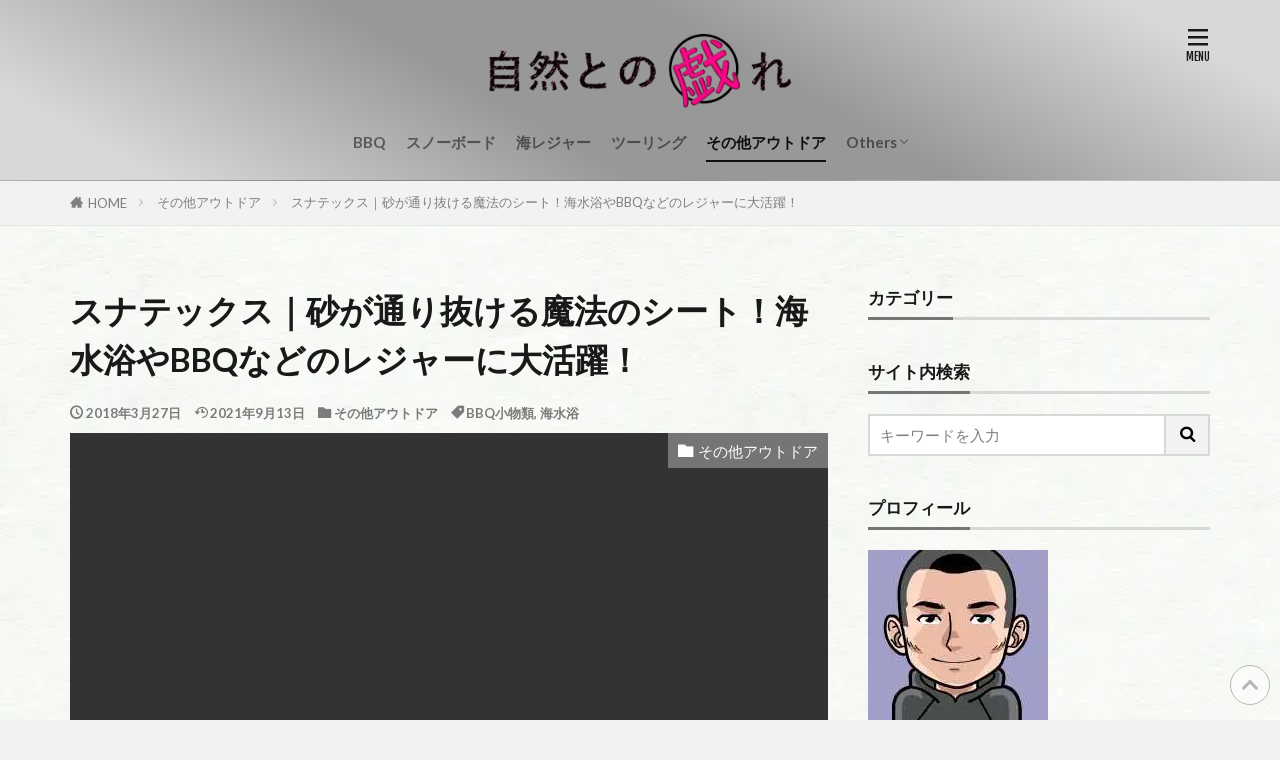

--- FILE ---
content_type: text/html; charset=UTF-8
request_url: https://enjoy-nature.net/suna-tex/
body_size: 30518
content:
<!DOCTYPE html>

<html lang="ja" prefix="og: http://ogp.me/ns#" class="t-html t-large t-middle-pc">

<head prefix="og: http://ogp.me/ns# fb: http://ogp.me/ns/fb# article: http://ogp.me/ns/article#">
<meta charset="UTF-8">
<title>スナテックス｜砂が通り抜ける魔法のシート！海水浴やBBQなどのレジャーに大活躍！</title>
<meta name='robots' content='max-image-preview:large' />
<link rel='dns-prefetch' href='//www.google.com' />
<link rel='dns-prefetch' href='//ajax.googleapis.com' />
<link rel='stylesheet' id='pochipp-front-css'  href='https://enjoy-nature.net/wp-content/plugins/pochipp/dist/css/style.css?ver=1.8.5' type='text/css' media='all' />
<link rel="https://api.w.org/" href="https://enjoy-nature.net/wp-json/" /><link rel="alternate" type="application/json" href="https://enjoy-nature.net/wp-json/wp/v2/posts/3410" /><link rel="alternate" type="application/json+oembed" href="https://enjoy-nature.net/wp-json/oembed/1.0/embed?url=https%3A%2F%2Fenjoy-nature.net%2Fsuna-tex%2F" />
<link rel="alternate" type="text/xml+oembed" href="https://enjoy-nature.net/wp-json/oembed/1.0/embed?url=https%3A%2F%2Fenjoy-nature.net%2Fsuna-tex%2F&#038;format=xml" />
<!-- Pochipp -->
<style id="pchpp_custom_style">:root{--pchpp-color-inline: #069A8E;--pchpp-color-custom: #5ca250;--pchpp-color-custom-2: #8e59e4;--pchpp-color-amazon: #f99a0c;--pchpp-color-rakuten: #e0423c;--pchpp-color-yahoo: #438ee8;--pchpp-inline-bg-color: var(--pchpp-color-inline);--pchpp-inline-txt-color: #fff;--pchpp-inline-shadow: 0 1px 4px -1px rgba(0, 0, 0, 0.2);--pchpp-inline-radius: 0px;--pchpp-inline-width: auto;}</style>
<script id="pchpp_vars">window.pchppVars = {};window.pchppVars.ajaxUrl = "https://enjoy-nature.net/wp-admin/admin-ajax.php";window.pchppVars.ajaxNonce = "7c2766ff2a";</script>
<script type="text/javascript" language="javascript">var vc_pid = "887369176";</script>
<!-- / Pochipp -->
<link rel="alternate" type="application/rss+xml" title="自然との戯れ &raquo; フィード" href="https://enjoy-nature.net/feed/" />
<link class="css-async" rel href="https://enjoy-nature.net/wp-content/themes/the-thor/css/icon.min.css">
<link class="css-async" rel href="https://fonts.googleapis.com/css?family=Lato:100,300,400,700,900">
<link class="css-async" rel href="https://fonts.googleapis.com/css?family=Fjalla+One">
<link class="css-async" rel href="https://fonts.googleapis.com/css?family=Noto+Sans+JP&display=swap:100,200,300,400,500,600,700,800,900">
<link rel="stylesheet" href="https://enjoy-nature.net/wp-content/themes/the-thor/style.min.css">
<link class="css-async" rel href="https://enjoy-nature.net/wp-content/themes/the-thor-child/style-user.css?1631794959">
<link rel="canonical" href="https://enjoy-nature.net/suna-tex/" />
<script async src="https://ajax.googleapis.com/ajax/libs/jquery/1.12.4/jquery.min.js"></script>
<meta http-equiv="X-UA-Compatible" content="IE=edge">
<meta name="viewport" content="width=device-width, initial-scale=1, viewport-fit=cover"/>
<style>
.widget.widget_nav_menu ul.menu{border-color: rgba(117,117,117,0.15);}.widget.widget_nav_menu ul.menu li{border-color: rgba(117,117,117,0.75);}.widget.widget_nav_menu ul.menu .sub-menu li{border-color: rgba(117,117,117,0.15);}.widget.widget_nav_menu ul.menu .sub-menu li .sub-menu li:first-child{border-color: rgba(117,117,117,0.15);}.widget.widget_nav_menu ul.menu li a:hover{background-color: rgba(117,117,117,0.75);}.widget.widget_nav_menu ul.menu .current-menu-item > a{background-color: rgba(117,117,117,0.75);}.widget.widget_nav_menu ul.menu li .sub-menu li a:before {color:#757575;}.widget.widget_nav_menu ul.menu li a{background-color:#757575;}.widget.widget_nav_menu ul.menu .sub-menu a:hover{color:#757575;}.widget.widget_nav_menu ul.menu .sub-menu .current-menu-item a{color:#757575;}.widget.widget_categories ul{border-color: rgba(117,117,117,0.15);}.widget.widget_categories ul li{border-color: rgba(117,117,117,0.75);}.widget.widget_categories ul .children li{border-color: rgba(117,117,117,0.15);}.widget.widget_categories ul .children li .children li:first-child{border-color: rgba(117,117,117,0.15);}.widget.widget_categories ul li a:hover{background-color: rgba(117,117,117,0.75);}.widget.widget_categories ul .current-menu-item > a{background-color: rgba(117,117,117,0.75);}.widget.widget_categories ul li .children li a:before {color:#757575;}.widget.widget_categories ul li a{background-color:#757575;}.widget.widget_categories ul .children a:hover{color:#757575;}.widget.widget_categories ul .children .current-menu-item a{color:#757575;}.widgetSearch__input:hover{border-color:#757575;}.widgetCatTitle{background-color:#757575;}.widgetCatTitle__inner{background-color:#757575;}.widgetSearch__submit:hover{background-color:#757575;}.widgetProfile__sns{background-color:#757575;}.widget.widget_calendar .calendar_wrap tbody a:hover{background-color:#757575;}.widget ul li a:hover{color:#757575;}.widget.widget_rss .rsswidget:hover{color:#757575;}.widget.widget_tag_cloud a:hover{background-color:#757575;}.widget select:hover{border-color:#757575;}.widgetSearch__checkLabel:hover:after{border-color:#757575;}.widgetSearch__check:checked .widgetSearch__checkLabel:before, .widgetSearch__check:checked + .widgetSearch__checkLabel:before{border-color:#757575;}.widgetTab__item.current{border-top-color:#757575;}.widgetTab__item:hover{border-top-color:#757575;}.searchHead__title{background-color:#757575;}.searchHead__submit:hover{color:#757575;}.menuBtn__close:hover{color:#757575;}.menuBtn__link:hover{color:#757575;}@media only screen and (min-width: 992px){.menuBtn__link {background-color:#757575;}}.t-headerCenter .menuBtn__link:hover{color:#757575;}.searchBtn__close:hover{color:#757575;}.searchBtn__link:hover{color:#757575;}.breadcrumb__item a:hover{color:#757575;}.pager__item{color:#757575;}.pager__item:hover, .pager__item-current{background-color:#757575; color:#fff;}.page-numbers{color:#757575;}.page-numbers:hover, .page-numbers.current{background-color:#757575; color:#fff;}.pagePager__item{color:#757575;}.pagePager__item:hover, .pagePager__item-current{background-color:#757575; color:#fff;}.heading a:hover{color:#757575;}.eyecatch__cat{background-color:#757575;}.the__category{background-color:#757575;}.dateList__item a:hover{color:#757575;}.controllerFooter__item:last-child{background-color:#757575;}.controllerFooter__close{background-color:#757575;}.bottomFooter__topBtn{background-color:#757575;}.mask-color{background-color:#757575;}.mask-colorgray{background-color:#757575;}.pickup3__item{background-color:#757575;}.categoryBox__title{color:#757575;}.comments__list .comment-meta{background-color:#757575;}.comment-respond .submit{background-color:#757575;}.prevNext__pop{background-color:#757575;}.swiper-pagination-bullet-active{background-color:#757575;}.swiper-slider .swiper-button-next, .swiper-slider .swiper-container-rtl .swiper-button-prev, .swiper-slider .swiper-button-prev, .swiper-slider .swiper-container-rtl .swiper-button-next	{background-color:#757575;}body{background:#f2f2f2 url(https://enjoy-nature.net/wp-content/uploads/2021/07/eb2c4a5c50b727c50ed79b7725cfa39d.jpg) repeat center center;}.l-header{background-color:#d8d8d8;}.globalNavi::before{background: -webkit-gradient(linear,left top,right top,color-stop(0%,rgba(255,255,255,0)),color-stop(100%,#d8d8d8));}.snsFooter{background-color:#989898}.widget-main .heading.heading-widget{background-color:#757575}.widget-main .heading.heading-widgetsimple{background-color:#757575}.widget-main .heading.heading-widgetsimplewide{background-color:#757575}.widget-main .heading.heading-widgetwide{background-color:#757575}.widget-main .heading.heading-widgetbottom:before{border-color:#757575}.widget-main .heading.heading-widgetborder{border-color:#757575}.widget-main .heading.heading-widgetborder::before,.widget-main .heading.heading-widgetborder::after{background-color:#757575}.widget-side .heading.heading-widget{background-color:#757575}.widget-side .heading.heading-widgetsimple{background-color:#757575}.widget-side .heading.heading-widgetsimplewide{background-color:#757575}.widget-side .heading.heading-widgetwide{background-color:#757575}.widget-side .heading.heading-widgetbottom:before{border-color:#757575}.widget-side .heading.heading-widgetborder{border-color:#757575}.widget-side .heading.heading-widgetborder::before,.widget-side .heading.heading-widgetborder::after{background-color:#757575}.widget-foot .heading.heading-widget{background-color:#757575}.widget-foot .heading.heading-widgetsimple{background-color:#757575}.widget-foot .heading.heading-widgetsimplewide{background-color:#757575}.widget-foot .heading.heading-widgetwide{background-color:#757575}.widget-foot .heading.heading-widgetbottom:before{border-color:#757575}.widget-foot .heading.heading-widgetborder{border-color:#757575}.widget-foot .heading.heading-widgetborder::before,.widget-foot .heading.heading-widgetborder::after{background-color:#757575}.widget-menu .heading.heading-widget{background-color:#757575}.widget-menu .heading.heading-widgetsimple{background-color:#757575}.widget-menu .heading.heading-widgetsimplewide{background-color:#757575}.widget-menu .heading.heading-widgetwide{background-color:#757575}.widget-menu .heading.heading-widgetbottom:before{border-color:#757575}.widget-menu .heading.heading-widgetborder{border-color:#757575}.widget-menu .heading.heading-widgetborder::before,.widget-menu .heading.heading-widgetborder::after{background-color:#757575}.still{height: 260px;}@media only screen and (min-width: 768px){.still {height: 450px;}}.swiper-slide2.mask.mask-color{background-color:#c2e2ba}.swiper-slide3.mask.mask-color{background-color:#ddc1c1}.rankingBox__bg{background-color:#757575}.the__ribbon{background-color:#dd5454}.the__ribbon:after{border-left-color:#dd5454; border-right-color:#dd5454}.eyecatch__link.eyecatch__link-mask:hover::after {background-color: rgba(206,173,150,0.5);}.eyecatch__link.eyecatch__link-maskzoom:hover::after {background-color: rgba(206,173,150,0.5);}.eyecatch__link.eyecatch__link-maskzoomrotate:hover::after {background-color: rgba(206,173,150,0.5);}.content .afTagBox__btnDetail{background-color:#757575;}.widget .widgetAfTag__btnDetail{background-color:#757575;}.content .afTagBox__btnAf{background-color:#757575;}.widget .widgetAfTag__btnAf{background-color:#757575;}.content a{color:#0026ff;}.phrase a{color:#0026ff;}.content .sitemap li a:hover{color:#0026ff;}.content h2 a:hover,.content h3 a:hover,.content h4 a:hover,.content h5 a:hover{color:#0026ff;}.content ul.menu li a:hover{color:#0026ff;}.content .es-LiconBox:before{background-color:#a83f3f;}.content .es-LiconCircle:before{background-color:#a83f3f;}.content .es-BTiconBox:before{background-color:#a83f3f;}.content .es-BTiconCircle:before{background-color:#a83f3f;}.content .es-BiconObi{border-color:#a83f3f;}.content .es-BiconCorner:before{background-color:#a83f3f;}.content .es-BiconCircle:before{background-color:#a83f3f;}.content .es-BmarkHatena::before{background-color:#005293;}.content .es-BmarkExcl::before{background-color:#b60105;}.content .es-BmarkQ::before{background-color:#005293;}.content .es-BmarkQ::after{border-top-color:#005293;}.content .es-BmarkA::before{color:#b60105;}.content .es-BsubTradi::before{color:#ffffff;background-color:#b60105;border-color:#b60105;}.btn__link-primary{color:#ffffff; background-color:#dd9b9b;}.content .btn__link-primary{color:#ffffff; background-color:#dd9b9b;}.searchBtn__contentInner .btn__link-search{color:#ffffff; background-color:#dd9b9b;}.btn__link-secondary{color:#ffffff; background-color:#3f3f3f;}.content .btn__link-secondary{color:#ffffff; background-color:#3f3f3f;}.btn__link-search{color:#ffffff; background-color:#3f3f3f;}.btn__link-normal{color:#3f3f3f;}.content .btn__link-normal{color:#3f3f3f;}.btn__link-normal:hover{background-color:#3f3f3f;}.content .btn__link-normal:hover{background-color:#3f3f3f;}.comments__list .comment-reply-link{color:#3f3f3f;}.comments__list .comment-reply-link:hover{background-color:#3f3f3f;}@media only screen and (min-width: 992px){.subNavi__link-pickup{color:#3f3f3f;}}@media only screen and (min-width: 992px){.subNavi__link-pickup:hover{background-color:#3f3f3f;}}.partsH2-23 h2{color:#000000; background-color:#fff9fb; border-color:#ff0080;}.partsH3-6 h3{color:#000000;}.partsH3-6 h3::before{border-bottom-color:#ff0080;}.partsH3-6 h3::after{border-color:#ff0080;}.partsH4-4 h4{color:#000000;}.partsH4-4 h4::before{border-color:#ff0080;}.partsH4-4 h4::after{border-color:#eeeeee;}.partsH5-34 h5{color:#000000; border-color:#ff0080;}.partsH5-34 h5::before{background-color:#ff0080;}.partsH5-34 h5::after{background-color:#ff0080;}.content ul > li::before{color:#dd9b9b;}.content ul{color:#191919;}.content ol > li::before{color:#a83f3f; border-color:#a83f3f;}.content ol > li > ol > li::before{background-color:#a83f3f; border-color:#a83f3f;}.content ol > li > ol > li > ol > li::before{color:#a83f3f; border-color:#a83f3f;}.content ol{color:#191919;}.content .balloon .balloon__text{color:#191919; background-color:#f2f2f2;}.content .balloon .balloon__text-left:before{border-left-color:#f2f2f2;}.content .balloon .balloon__text-right:before{border-right-color:#f2f2f2;}.content .balloon-boder .balloon__text{color:#191919; background-color:#ffffff;  border-color:#d8d8d8;}.content .balloon-boder .balloon__text-left:before{border-left-color:#d8d8d8;}.content .balloon-boder .balloon__text-left:after{border-left-color:#ffffff;}.content .balloon-boder .balloon__text-right:before{border-right-color:#d8d8d8;}.content .balloon-boder .balloon__text-right:after{border-right-color:#ffffff;}.content blockquote{color:#191919; background-color:#f2f2f2;}.content blockquote::before{color:#d8d8d8;}.content table{color:#191919; border-top-color:#E5E5E5; border-left-color:#E5E5E5;}.content table th{background:#7f7f7f; color:#ffffff; ;border-right-color:#E5E5E5; border-bottom-color:#E5E5E5;}.content table td{background:#ffffff; ;border-right-color:#E5E5E5; border-bottom-color:#E5E5E5;}.content table tr:nth-child(odd) td{background-color:#f2f2f2;}
</style>
<noscript><style>.lazyload[data-src]{display:none !important;}</style></noscript><style>.lazyload{background-image:none !important;}.lazyload:before{background-image:none !important;}</style><style type="text/css">.form-submit {
	margin-bottom:20px;
}
.inv-recaptcha-holder {
	margin-bottom:20px;
}</style><link rel="icon" href="https://enjoy-nature.net/wp-content/uploads/2021/07/cropped-4495bed8051fcc9fd4ac4bababda36e3-32x32.png" sizes="32x32" />
<link rel="icon" href="https://enjoy-nature.net/wp-content/uploads/2021/07/cropped-4495bed8051fcc9fd4ac4bababda36e3-192x192.png" sizes="192x192" />
<link rel="apple-touch-icon" href="https://enjoy-nature.net/wp-content/uploads/2021/07/cropped-4495bed8051fcc9fd4ac4bababda36e3-180x180.png" />
<meta name="msapplication-TileImage" content="https://enjoy-nature.net/wp-content/uploads/2021/07/cropped-4495bed8051fcc9fd4ac4bababda36e3-270x270.png" />
		<style type="text/css" id="wp-custom-css">
			/* -------------------------------
  ロゴ画像の調整 
--------------------------------*/
/* スマホ表示のロゴの高さ */
.siteTitle__logo {
    height: 45px;
}
/* PC表示のロゴ高さ */
@media only screen and (min-width: 768px){
.siteTitle__logo {
    height: 80px;
}
}

/* ------------------------------- 
  グラデーション化
--------------------------------*/
/* ヘッダー */
.l-header {
	background: linear-gradient(30deg,rgba(216,216,216,1) 10%, 
		rgba(152,152,152,1) 40%,rgba(152,152,152,1) 60%,rgba(216,216,216,1) 90%);
}
/*フッター*/
.bottomFooter {
	background:linear-gradient(to bottom, #989898, #585858, #181818)!important;
}

/* ------------------------------- 
  フォントカラー変更
--------------------------------*/
/*記事全体*/
.postContents p,ul,ol {
color:#5d5d5d;
}
/*リスト*/
.content ul,.content ol{
color:#5d5d5d;
}

/*--------------------------------
  リストカスタマイズ
--------------------------------*/
.content ul > li::before {
font-family: "icomoon";
content: "\ea12";
transform: scale(.8);
}
.content ul li {
padding-left: 20px;
}

/* ------------------------------- 
  カテゴリーカスタマイズ
--------------------------------*/
.l-sidebar .widget.widget_categories ul, .menuBtn .widget.widget_categories ul {
    border-left: 0;
	border-right: 0;
	border-bottom: 0;
}
/* 親カテゴリの上側区切り線 */
.l-sidebar .widget.widget_categories ul li {
	border-top: 1px solid #ccc;
}
/* 子カテゴリの上側区切り線 */
.widget.widget_categories ul .children li {
	border-top: 1px dashed #ccc;
}
/* 親カテゴリの下側区切り線 */
.widget.widget_categories ul .children li:first-child {
	border-top: 1px solid #ccc;
}
/* 一番下の区切り線 */
.widget.widget_categories h2 + ul{
	border-bottom: 1px solid #ccc;
}
/* 親カテゴリの文字色と背景 */
.l-sidebar .widget.widget_categories ul li a {
	color: #757575;
	background: #eee;
}
/* 親カテゴリのアイコン */
.l-sidebar .widget.widget_categories ul li a:before, .menuBtn 
.widget.widget_categories ul li a:before {
	padding-right:10px;
	color: #aaa;
	content: "\e939";
}
/* 子カテゴリの文字色と背景 */
.widget.widget_categories ul li .children li a {
	background: none;
	color: #757575;
}
/* 子カテゴリのアイコン */
.widget.widget_categories ul li .children li a:before {
	padding-left:5px;
        color: #aaa;
	content: "\e92f";
}
/* ホバー時の背景色 */
.l-sidebar .widget.widget_categories ul li a:hover, .l-sidebar .widget.widget_categories ul li .children li a:hover, .menuBtn .widget.widget_categories ul li a:hover, .menuBtn .widget.widget_categories ul li .children li a:hover {
	background-color:rgba(0, 0, 0, 0.1);
}

/* ------------------------------- 
  目次デザインカスタマイズ
--------------------------------*/
/* 項目の文字サイズ */
.content a {font-size: 100%;
}
/* 外枠調整 */
.content .outline {
width: 50%;
border-top: solid 5px #777777;
background: #f7f7f7;
border-radius: 3px ;
box-shadow: 0 3px 4px
rgba(0, 0, 0, 0.1);
}
/* 項目数字調整 */
.content .outline__number {
background: #f7f7f7;
color:#777777;
font-weight: bold;
font-size: 100%;
}
/* 閉じるの文字色と枠 */
.content .outline__switch::before{
border-radius:5px ;
color:#777777;
border-color:#777777;
}
/* 項目の文字色 */
.content .outline__link {
color:#969696;
}
/* 背景色その2 */
.content
.outline__switch + .outline__list{
background:#f7f7f7;
}
/* ｈ2の背景色 */
.content .outline__item {
background: #f7f7f7;
}
/* ｈ3の背景色 */
.content .outline__list {
background: #f7f7f7;
}
/* 外枠の幅 */
@media only screen and (max-width: 600px){
.content .outline {
width: 100%;
}
}

/* -------------------------------
  TOPへ戻るボタンカスタマイズ
--------------------------------*/
.bottomFooter__topBtn{
margin-right:10px;
margin-bottom:15px;
opacity: .5;
background: #fff;
color: #757575;
border: 1px solid #757575;
border-radius:50%;
}
@media screen and (max-width:767px){
.bottomFooter__topBtn{
opacity: 0;
}
}

/* ------------------------------- 
  リンクカードカスタマイズ
--------------------------------*/
/* カードデザイン */
.content .sitecard,
.content .blogcard {
	position: relative;
	overflow: initial;
	padding:0px 15px 15px;
}
.content .sitecard__subtitle,
.content .blogcard__subtitle {
	position: absolute;
	font-size: 0.8em;
	padding: 0 0.5em;
	background-color: #ffffff;
	transform: translateY(-50%) translateX(1em);
}
.content .sitecard {
	border:1px solid #ff0080;
}
.content .blogcard {
	border:1px solid #7fbfff;
}
.content .sitecard__subtitle {
	color: #ff0080;
}
.content .blogcard__subtitle {
	color: #007fff;
}
.content .sitecard:hover {
	background-color: #fff9fb;
}
.content .blogcard:hover {
	background-color: #f9fcff;
}
/* アイキャッチ調整 */
.eyecatch:before {
display: block;
padding-top: 56.25%;
}
@media only screen and (min-width: 768px){
.content .sitecard .eyecatch,
.content .blogcard .eyecatch{
width: calc(35% - 15px);
}
}
@media only screen and (min-width: 768px){
.content .sitecard__contents,
.content .blogcard__contents {
width: 65%;
}
}
/* 抜粋文非表示 */
.content .sitecard__contents .phrase,
.content .blogcard__contents .phrase {
	display: none;
}
/* タイトルの文字サイズ調整 */
.sitecard__contents .heading-secondary,
.blogcard__contents .heading-secondary a {
	padding-top: 15px;
}
@media only screen and (max-width: 768px){
.sitecard__contents .heading-secondary,
.blogcard__contents .heading-secondary a {
	font-size: 1.2rem;
	padding-top: 0px;
}
}

/*--------------------------------
  SNSボタンカスタマイズ
--------------------------------*/
/* いいねカウントボタン調整 */
.social-bottom{margin-top:30px;}


/* SNSボタン */
.socialList {
list-style: none;
display: flex;
flex-wrap: wrap;
justify-content: space-between;
}
/* Pinterest設置する(7個)なら13% */
.socialList__item{
width:16%;
}
.socialList-type11 .socialList__link::after {
content: attr(title);
display:none;
}
.socialList-type11 .socialList__item {
height: 35px;
line-height: 35px;
margin: 0px;
}
.socialList__link.icon-facebook {
border:solid 1px #3b5998;
color:#3b5998;
background:#fff;
}
.socialList__link.icon-facebook:hover {
background:#3b5998;
color:#fff;
}
.socialList__link.icon-twitter {
border:solid  1px #00b0ed;
color:#00b0ed;
background:#fff;
}
.socialList__link.icon-twitter:hover {
background:#00b0ed;
color:#fff;
}
.socialList__link.icon-google-plus {
border:solid  1px #df4A32;
color:#df4A32;
background:#fff;
}
.socialList__link.icon-google-plus:hover {
background:#df4A32;
color:#fff;
}
.socialList__link.icon-hatenabookmark {
border:solid  1px #008fde;
color:#008fde;
background:#fff;
}
.socialList__link.icon-hatenabookmark:hover {
background:#008fde;
color:#fff;
}
.socialList__link.icon-pocket {
border:solid 1px #eb4654;
color:#eb4654;
background:#fff;
}
.socialList__link.icon-pocket:hover {
background:#eb4654;
color:#fff;
}
.socialList__link.icon-line {
border:solid  1px #00c300;
color:#00c300;
background:#fff;
}
.socialList__link.icon-line:hover {
background:#00c300;
color:#fff;
}
.socialList__link.icon-linkedin {
border:solid 1px #0e76a8;
color:#0e76a8;
background:#fff;
}
.socialList__link.icon-linkedin:hover {
background:#0e76a8;
color:#fff;
}
.socialList__link.icon-pinterest {
border:solid 1px #cb2027;
color:#cb2027;
background:#fff;
}
.socialList__link.icon-pinterest:hover {
background:#cb2027;
color:#fff;
}

/* ------------------------------- 
  reCAPTCHAバッジ非表示
--------------------------------*/
.grecaptcha-badge { visibility: hidden; }

/*--------------------------------
  googlemapレスポンシブ
--------------------------------*/
#google_map {
position: relative;
padding-bottom: 56.25%;
padding-top: 30px;
height: 0;
overflow: hidden;
}
#google_map iframe,
#google_map object,
#google_map embed {
position: absolute;
top: 0;
left: 0;
width: 100%;
height: 100%;
}

/*--------------------------------
  サイドバー　サムネイル縮小
--------------------------------*/
.widgetArchive__item.widgetArchive__item-normal .widgetArchive__contents {
width: 150%;
}

/*--------------------------------
  ランク消し
--------------------------------*/
.widgetArchive__item.widgetArchive__item-rank:before {
    counter-increment: initial;
    content: initial;
}

/*--------------------------------
  固定フッターエリア
--------------------------------*/
.controllerFooter{
background: linear-gradient(to bottom, rgba(255,255,255,0),#757575);
}
.controllerFooter__item{
color :#ffffff;
}
/*topへ戻るボタン*/
.controllerFooter__item:last-child{
background: none;
color :#ffffff;
}

/*--------------------------------
  コメント欄の注意書き
--------------------------------*/
p.form-submit:after {
    margin-bottom: 120px;
}

p.form-submit:after {
    content: "※承認制のため反映までお時間を頂く場合があります。";
    display: block;
    color: #cc4444;
    padding-top: 20px;
}		</style>
		<!– Global site tag (gtag.js) – Google Analytics –>
<script async src='https://www.googletagmanager.com/gtag/js?id=G-78LKK6RTGK'></script>
<script>
    window.dataLayer = window.dataLayer || [];
    function gtag(){dataLayer.push(arguments);}
    gtag('js', new Date());
    gtag('config', 'UA-114831655-1');
    gtag('config', 'G-78LKK6RTGK');
</script>
<!– /Global site tag (gtag.js) – Google Analytics –>
<meta name="description" content="砂が通り抜ける魔法のような素材である『スナテックス』は、海水浴やBBQなどのレジャーで大活躍すること間違いナシです。ここでは、レジャーマットだけでなく他のスナテックス製品もまとめてご紹介しています。ぜひ参考にしてみて下さい。">
<meta property="og:site_name" content="自然との戯れ" />
<meta property="og:type" content="article" />
<meta property="og:title" content="スナテックス｜砂が通り抜ける魔法のシート！海水浴やBBQなどのレジャーに大活躍！" />
<meta property="og:description" content="砂が通り抜ける魔法のような素材である『スナテックス』は、海水浴やBBQなどのレジャーで大活躍すること間違いナシです。ここでは、レジャーマットだけでなく他のスナテックス製品もまとめてご紹介しています。ぜひ参考にしてみて下さい。" />
<meta property="og:url" content="https://enjoy-nature.net/suna-tex/" />
<meta property="og:image" content="https://enjoy-nature.net/wp-content/uploads/2018/03/e95ac1c1f729d3a1f2f768ce8d074ca6-768x576.jpg" />
<meta name="twitter:card" content="summary_large_image" />
<meta name="twitter:site" content="@oti_blog" />
<meta property="fb:app_id" content="440896986342284" />

<!-- Pinterest RSSフィード連携 -->
<meta name="p:domain_verify" content="b598615ca7cd6080c199b04378e7acef"/>

<!-- GoogleAdSensecDNS プリフェッチ -->
<meta http-equiv="x-dns-prefetch-control" content="on">
<link rel=”dns-prefetch” href=”//pagead2.googlesyndication.com”>
<link rel=”dns-prefetch” href=”//googleads.g.doubleclick.net”>
<link rel=”dns-prefetch” href=”//tpc.googlesyndication.com”>
<link rel=”dns-prefetch” href=”//www.gstatic.com”>
<link rel=”dns-prefetch” href=”//adservice.google.com”>
<link rel=”dns-prefetch” href=”//adservice.google.ca”>
<link rel=”dns-prefetch” href=”//www.google.com”>
<link rel=”dns-prefetch” href=”//stats.wp.com”>
<link rel=”dns-prefetch” href=”//cse.google.com”>
<link rel=”dns-prefetch” href=”//www.googletagmanager.com”>

<!-- 第三者コードの影響を抑える -->
<link rel=’preconnect dns-prefetch’ href=”www.google.com/analytics/analytics/”>
<link rel=’preconnect dns-prefetch’ href=”developers.google.com/speed/libraries/”>
<link rel=’preconnect dns-prefetch’ href=”developers.google.com/apis-explorer/#p”>
<link rel=’preconnect dns-prefetch’ href=”www.bootstrapcdn.com/”>
<link rel=’preconnect dns-prefetch’ href=”marketingplatform.google.com/about/tag-manager/”>
<link rel=’preconnect dns-prefetch’ href=”fontawesome.com/”>
<link rel=’preconnect dns-prefetch’ href=”www.doubleclickbygoogle.com/”>


<!-- Canonical URLを出力するソース -->
    <link rel="canonical" href="https://enjoy-nature.net/suna-tex/" />



</head>
<body class="t-hiragino t-naviNoneSp t-headerCenter t-footerFixed" id="top">
<script data-cfasync="false" data-no-defer="1">var ewww_webp_supported=false;</script>
    <header class="l-header l-header-border"> <div class="container container-header"><p class="siteTitle"><a class="siteTitle__link" href="https://enjoy-nature.net"><img class="siteTitle__logo lazyload" src="[data-uri]" alt="自然との戯れ" width="400" height="100"  data-src="https://enjoy-nature.net/wp-content/uploads/2021/07/32dbe96eafd3ac209973c12a532462d3.png" decoding="async"><noscript><img class="siteTitle__logo" src="https://enjoy-nature.net/wp-content/uploads/2021/07/32dbe96eafd3ac209973c12a532462d3.png" alt="自然との戯れ" width="400" height="100"  data-eio="l"></noscript>  </a></p><nav class="globalNavi u-none-sp"><div class="globalNavi__inner"><ul class="globalNavi__list"><li id="menu-item-36" class="menu-item menu-item-type-taxonomy menu-item-object-category menu-item-36"><a href="https://enjoy-nature.net/category/bbq/">BBQ</a></li><li id="menu-item-634" class="menu-item menu-item-type-taxonomy menu-item-object-category menu-item-634"><a href="https://enjoy-nature.net/category/snowboard/">スノーボード</a></li><li id="menu-item-3518" class="menu-item menu-item-type-taxonomy menu-item-object-category menu-item-3518"><a href="https://enjoy-nature.net/category/marine-leisure/">海レジャー</a></li><li id="menu-item-7898" class="menu-item menu-item-type-taxonomy menu-item-object-category menu-item-7898"><a href="https://enjoy-nature.net/category/touring/">ツーリング</a></li><li id="menu-item-14636" class="menu-item menu-item-type-taxonomy menu-item-object-category current-post-ancestor current-menu-parent current-post-parent menu-item-14636"><a href="https://enjoy-nature.net/category/other-outdoor/">その他アウトドア</a></li><li id="menu-item-1757" class="menu-item menu-item-type-taxonomy menu-item-object-category menu-item-has-children menu-item-1757"><a href="https://enjoy-nature.net/category/others/">Others</a><ul class="sub-menu"><li id="menu-item-2375" class="menu-item menu-item-type-taxonomy menu-item-object-category menu-item-2375"><a href="https://enjoy-nature.net/category/others/wearable-item/">ウェアラブルアイテム</a></li><li id="menu-item-1758" class="menu-item menu-item-type-taxonomy menu-item-object-category menu-item-1758"><a href="https://enjoy-nature.net/category/others/car-parts/">カーパーツ</a></li><li id="menu-item-14637" class="menu-item menu-item-type-taxonomy menu-item-object-category menu-item-14637"><a href="https://enjoy-nature.net/category/others/workman/">ワークマン</a></li></ul></li></ul></div></nav><div class="menuBtn menuBtn-right">  <input class="menuBtn__checkbox" id="menuBtn-checkbox" type="checkbox">  <label class="menuBtn__link menuBtn__link-text icon-menu" for="menuBtn-checkbox"></label>  <label class="menuBtn__unshown" for="menuBtn-checkbox"></label>  <div class="menuBtn__content"> <div class="menuBtn__scroll"><label class="menuBtn__close" for="menuBtn-checkbox"><i class="icon-close"></i>CLOSE</label><div class="menuBtn__contentInner"><nav class="menuBtn__navi"><ul class="menuBtn__naviList"><li class="menuBtn__naviItem"><a class="menuBtn__naviLink icon-facebook" href="https://www.facebook.com/oti.blog"></a></li><li class="menuBtn__naviItem"><a class="menuBtn__naviLink icon-twitter" href="https://twitter.com/oti_blog"></a></li><li class="menuBtn__naviItem"><a class="menuBtn__naviLink icon-instagram" href="http://instagram.com/oti_blog"></a></li><li class="menuBtn__naviItem"><a class="menuBtn__naviLink icon-pinterest" href="https://www.pinterest.jp/oti_blog"></a></li><li class="menuBtn__naviItem"><a class="menuBtn__naviLink icon-rss" href="https://enjoy-nature.net/feed/"></a></li> </ul></nav>  <aside class="widget widget-menu widget_nav_menu"><div class="menu-%e3%83%91%e3%83%8d%e3%83%ab%e5%86%85%e3%83%a1%e3%83%8b%e3%83%a5%e3%83%bc-container"><ul id="menu-%e3%83%91%e3%83%8d%e3%83%ab%e5%86%85%e3%83%a1%e3%83%8b%e3%83%a5%e3%83%bc" class="menu"><li id="menu-item-14644" class="menu-item menu-item-type-post_type menu-item-object-page menu-item-14644"><a href="https://enjoy-nature.net/contact/">お問い合わせ</a></li></ul></div></aside><aside class="widget widget-menu widget_categories"><h2 class="heading heading-widgetbottom">カテゴリー</h2><form action="https://enjoy-nature.net" method="get"><label class="screen-reader-text" for="cat">カテゴリー</label><select  name='cat' id='cat' class='postform' ><option value='-1'>カテゴリーを選択</option></select></form><script type="text/javascript">(function() {var dropdown = document.getElementById( "cat" );function onCatChange() {if ( dropdown.options[ dropdown.selectedIndex ].value > 0 ) {dropdown.parentNode.submit();}}dropdown.onchange = onCatChange;})();</script></aside><aside class="widget widget-menu widget_tag_cloud"><h2 class="heading heading-widgetbottom">タグ</h2><div class="tagcloud"><a href="https://enjoy-nature.net/tag/cookware/" class="tag-cloud-link tag-link-0 tag-link-position-1" style="font-size: 19.643564356436pt;" aria-label="BBQコンロ・調理器具 (20個の項目)">BBQコンロ・調理器具</a><a href="https://enjoy-nature.net/tag/bbq-small-articles/" class="tag-cloud-link tag-link-1 tag-link-position-2" style="font-size: 14.514851485149pt;" aria-label="BBQ小物類 (8個の項目)">BBQ小物類</a><a href="https://enjoy-nature.net/tag/other/" class="tag-cloud-link tag-link-2 tag-link-position-3" style="font-size: 17.980198019802pt;" aria-label="その他 (15個の項目)">その他</a><a href="https://enjoy-nature.net/tag/outdoorchair/" class="tag-cloud-link tag-link-3 tag-link-position-4" style="font-size: 15.762376237624pt;" aria-label="アウトドアチェア (10個の項目)">アウトドアチェア</a><a href="https://enjoy-nature.net/tag/outdoortable/" class="tag-cloud-link tag-link-4 tag-link-position-5" style="font-size: 13.128712871287pt;" aria-label="アウトドアテーブル (6個の項目)">アウトドアテーブル</a><a href="https://enjoy-nature.net/tag/car-carrier/" class="tag-cloud-link tag-link-5 tag-link-position-6" style="font-size: 13.128712871287pt;" aria-label="カーキャリア (6個の項目)">カーキャリア</a><a href="https://enjoy-nature.net/tag/cooler/" class="tag-cloud-link tag-link-6 tag-link-position-7" style="font-size: 12.158415841584pt;" aria-label="クーラーボックス・保冷 (5個の項目)">クーラーボックス・保冷</a><a href="https://enjoy-nature.net/tag/goggle%e3%83%bbglove/" class="tag-cloud-link tag-link-7 tag-link-position-8" style="font-size: 12.158415841584pt;" aria-label="ゴーグル・グローブ (5個の項目)">ゴーグル・グローブ</a><a href="https://enjoy-nature.net/tag/stove/" class="tag-cloud-link tag-link-8 tag-link-position-9" style="font-size: 9.6633663366337pt;" aria-label="ストーブ (3個の項目)">ストーブ</a><a href="https://enjoy-nature.net/tag/snow-accessories/" class="tag-cloud-link tag-link-9 tag-link-position-10" style="font-size: 17.70297029703pt;" aria-label="スノボアクセサリー (14個の項目)">スノボアクセサリー</a><a href="https://enjoy-nature.net/tag/snow-wear/" class="tag-cloud-link tag-link-10 tag-link-position-11" style="font-size: 13.821782178218pt;" aria-label="スノボウェア (7個の項目)">スノボウェア</a><a href="https://enjoy-nature.net/tag/tarp%e3%83%bbshade/" class="tag-cloud-link tag-link-11 tag-link-position-12" style="font-size: 13.821782178218pt;" aria-label="タープ・シェード (7個の項目)">タープ・シェード</a><a href="https://enjoy-nature.net/tag/tent/" class="tag-cloud-link tag-link-12 tag-link-position-13" style="font-size: 15.762376237624pt;" aria-label="テント (10個の項目)">テント</a><a href="https://enjoy-nature.net/tag/drive/" class="tag-cloud-link tag-link-13 tag-link-position-14" style="font-size: 15.762376237624pt;" aria-label="ドライブ (10個の項目)">ドライブ</a><a href="https://enjoy-nature.net/tag/bike/" class="tag-cloud-link tag-link-14 tag-link-position-15" style="font-size: 22pt;" aria-label="バイク (30個の項目)">バイク</a><a href="https://enjoy-nature.net/tag/protector/" class="tag-cloud-link tag-link-15 tag-link-position-16" style="font-size: 8pt;" aria-label="プロテクター (2個の項目)">プロテクター</a><a href="https://enjoy-nature.net/tag/board%e3%83%bbbinding%e3%83%bbboots/" class="tag-cloud-link tag-link-16 tag-link-position-17" style="font-size: 12.158415841584pt;" aria-label="ボード・バイン・ブーツ (5個の項目)">ボード・バイン・ブーツ</a><a href="https://enjoy-nature.net/tag/board-knowledge/" class="tag-cloud-link tag-link-17 tag-link-position-18" style="font-size: 17.70297029703pt;" aria-label="ボード知識 (14個の項目)">ボード知識</a><a href="https://enjoy-nature.net/tag/lantern%e3%83%bblight/" class="tag-cloud-link tag-link-18 tag-link-position-19" style="font-size: 13.128712871287pt;" aria-label="ランタン・ライト (6個の項目)">ランタン・ライト</a><a href="https://enjoy-nature.net/tag/bedding/" class="tag-cloud-link tag-link-19 tag-link-position-20" style="font-size: 11.049504950495pt;" aria-label="寝具類 (4個の項目)">寝具類</a><a href="https://enjoy-nature.net/tag/sea-bathing/" class="tag-cloud-link tag-link-20 tag-link-position-21" style="font-size: 15.207920792079pt;" aria-label="海水浴 (9個の項目)">海水浴</a><a href="https://enjoy-nature.net/tag/disaster-prevention-goods/" class="tag-cloud-link tag-link-21 tag-link-position-22" style="font-size: 15.207920792079pt;" aria-label="防災グッズ (9個の項目)">防災グッズ</a></div></aside></div> </div>  </div></div> </div>  </header>      <div class="l-headerBottom">  </div>   <div class="wider"> <div class="breadcrumb"><ul class="breadcrumb__list container"><li class="breadcrumb__item icon-home"><a href="https://enjoy-nature.net">HOME</a></li><li class="breadcrumb__item"><a href="https://enjoy-nature.net/category/other-outdoor/">その他アウトドア</a></li><li class="breadcrumb__item breadcrumb__item-current"><a href="https://enjoy-nature.net/suna-tex/">スナテックス｜砂が通り抜ける魔法のシート！海水浴やBBQなどのレジャーに大活躍！</a></li></ul></div>  </div>    <div class="l-wrapper">   <main class="l-main"><div class="dividerBottom">  <h1 class="heading heading-primary">スナテックス｜砂が通り抜ける魔法のシート！海水浴やBBQなどのレジャーに大活躍！</h1>  <ul class="dateList dateList-main"> <li class="dateList__item icon-clock">2018年3月27日</li>  <li class="dateList__item icon-update">2021年9月13日</li> <li class="dateList__item icon-folder"><a href="https://enjoy-nature.net/category/other-outdoor/" rel="category tag">その他アウトドア</a></li>  <li class="dateList__item icon-tag"><a href="https://enjoy-nature.net/tag/bbq-small-articles/" rel="tag">BBQ小物類</a>, <a href="https://enjoy-nature.net/tag/sea-bathing/" rel="tag">海水浴</a></li></ul> <div class="eyecatch eyecatch-43 eyecatch-main"> <span class="eyecatch__cat eyecatch__cat-big cc-bg5"><a href="https://enjoy-nature.net/category/other-outdoor/">その他アウトドア</a></span> <span class="eyecatch__link"> <img width="768" height="576" src="[data-uri]" data-layzr="https://enjoy-nature.net/wp-content/uploads/2018/03/e95ac1c1f729d3a1f2f768ce8d074ca6-768x576.jpg" class="attachment-icatch768 size-icatch768 wp-post-image lazyload" alt="砂が通り抜ける" data-src="https://enjoy-nature.net/wp-content/themes/the-thor/img/dummy.gif" decoding="async" /><noscript><img width="768" height="576" src="https://enjoy-nature.net/wp-content/themes/the-thor/img/dummy.gif" data-layzr="https://enjoy-nature.net/wp-content/uploads/2018/03/e95ac1c1f729d3a1f2f768ce8d074ca6-768x576.jpg" class="attachment-icatch768 size-icatch768 wp-post-image" alt="砂が通り抜ける" data-eio="l" /></noscript>  </span>  </div>  <div class="dividerBottom">  <aside class="widget widget-main  widget_fit_aditem_class"><div class="adWidget adWidget-no"><ins class="adsbygoogle"  style="display:block"  data-ad-client="ca-pub-2781732129701488"  data-ad-slot="9475059484"  data-ad-format="auto"  data-full-width-responsive="true"></ins><script>  (adsbygoogle = window.adsbygoogle || []).push({});</script></div></aside>  </div>      <div class="postContents u-shadow">  <aside class="social-top"><ul class="socialList socialList-type11"><li class="socialList__item"><a class="socialList__link icon-facebook" href="http://www.facebook.com/sharer.php?u=https%3A%2F%2Fenjoy-nature.net%2Fsuna-tex%2F&amp;t=%E3%82%B9%E3%83%8A%E3%83%86%E3%83%83%E3%82%AF%E3%82%B9%EF%BD%9C%E7%A0%82%E3%81%8C%E9%80%9A%E3%82%8A%E6%8A%9C%E3%81%91%E3%82%8B%E9%AD%94%E6%B3%95%E3%81%AE%E3%82%B7%E3%83%BC%E3%83%88%EF%BC%81%E6%B5%B7%E6%B0%B4%E6%B5%B4%E3%82%84BBQ%E3%81%AA%E3%81%A9%E3%81%AE%E3%83%AC%E3%82%B8%E3%83%A3%E3%83%BC%E3%81%AB%E5%A4%A7%E6%B4%BB%E8%BA%8D%EF%BC%81" target="_blank" title="Facebook"></a></li><li class="socialList__item"><a class="socialList__link icon-twitter" href="http://twitter.com/intent/tweet?text=%E3%82%B9%E3%83%8A%E3%83%86%E3%83%83%E3%82%AF%E3%82%B9%EF%BD%9C%E7%A0%82%E3%81%8C%E9%80%9A%E3%82%8A%E6%8A%9C%E3%81%91%E3%82%8B%E9%AD%94%E6%B3%95%E3%81%AE%E3%82%B7%E3%83%BC%E3%83%88%EF%BC%81%E6%B5%B7%E6%B0%B4%E6%B5%B4%E3%82%84BBQ%E3%81%AA%E3%81%A9%E3%81%AE%E3%83%AC%E3%82%B8%E3%83%A3%E3%83%BC%E3%81%AB%E5%A4%A7%E6%B4%BB%E8%BA%8D%EF%BC%81&amp;https%3A%2F%2Fenjoy-nature.net%2Fsuna-tex%2F&amp;url=https%3A%2F%2Fenjoy-nature.net%2Fsuna-tex%2F" target="_blank" title="Twitter"></a></li><li class="socialList__item"><a class="socialList__link icon-hatenabookmark" href="http://b.hatena.ne.jp/add?mode=confirm&amp;url=https%3A%2F%2Fenjoy-nature.net%2Fsuna-tex%2F&amp;title=%E3%82%B9%E3%83%8A%E3%83%86%E3%83%83%E3%82%AF%E3%82%B9%EF%BD%9C%E7%A0%82%E3%81%8C%E9%80%9A%E3%82%8A%E6%8A%9C%E3%81%91%E3%82%8B%E9%AD%94%E6%B3%95%E3%81%AE%E3%82%B7%E3%83%BC%E3%83%88%EF%BC%81%E6%B5%B7%E6%B0%B4%E6%B5%B4%E3%82%84BBQ%E3%81%AA%E3%81%A9%E3%81%AE%E3%83%AC%E3%82%B8%E3%83%A3%E3%83%BC%E3%81%AB%E5%A4%A7%E6%B4%BB%E8%BA%8D%EF%BC%81" target="_blank" data-hatena-bookmark-title="https%3A%2F%2Fenjoy-nature.net%2Fsuna-tex%2F" title="はてブ"></a></li><li class="socialList__item"><a class="socialList__link icon-pocket" href="http://getpocket.com/edit?url=https%3A%2F%2Fenjoy-nature.net%2Fsuna-tex%2F" target="_blank" title="Pocket"></a></li><li class="socialList__item"><a class="socialList__link icon-line" href="http://line.naver.jp/R/msg/text/?%E3%82%B9%E3%83%8A%E3%83%86%E3%83%83%E3%82%AF%E3%82%B9%EF%BD%9C%E7%A0%82%E3%81%8C%E9%80%9A%E3%82%8A%E6%8A%9C%E3%81%91%E3%82%8B%E9%AD%94%E6%B3%95%E3%81%AE%E3%82%B7%E3%83%BC%E3%83%88%EF%BC%81%E6%B5%B7%E6%B0%B4%E6%B5%B4%E3%82%84BBQ%E3%81%AA%E3%81%A9%E3%81%AE%E3%83%AC%E3%82%B8%E3%83%A3%E3%83%BC%E3%81%AB%E5%A4%A7%E6%B4%BB%E8%BA%8D%EF%BC%81%0D%0Ahttps%3A%2F%2Fenjoy-nature.net%2Fsuna-tex%2F" target="_blank" title="LINE"></a></li><li class="socialList__item"><a class="socialList__link icon-linkedin"  href="http://www.linkedin.com/shareArticle?mini=true&url=https%3A%2F%2Fenjoy-nature.net%2Fsuna-tex%2F" target="_blank" title="LinkedIn"></a></li></ul></aside> <section class="content partsH2-23 partsH3-6 partsH4-4 partsH5-34"><p>海水浴に行ったときに、敷いてあるレジャーシートやビーチチェアが砂まみれになった経験はありませんか？<br><br>汗や海水などで砂が湿ったときの、あのまとわりつく感じは不快ですよね？<br><br><br>さらに、浜辺に持ち込んでいたバックも帰り際に見てみると中が砂だらけなんてことも。<br><br>バックの中身をひっくり返して砂を払い落とすのも結構面倒なんですよね。<br><br><br><br>そんな悩みをスッキリ解消してくれるのが<span style="background-color: yellow;"><b>『スナテックス』</b></span>です！&nbsp;</p><div style="height:50px" aria-hidden="true" class="wp-block-spacer"></div><div class="outline"><span class="outline__title">目次</span><input class="outline__toggle" id="outline__toggle" type="checkbox" ><label class="outline__switch" for="outline__toggle"></label><ul class="outline__list outline__list-2"><li class="outline__item"><a class="outline__link" href="#outline_1__1"><span class="outline__number">1</span> スナテックスとは</a><ul class="outline__list outline__list-3"><li class="outline__item"><a class="outline__link" href="#outline_1__1_1"><span class="outline__number">1.1</span> 二層フィルターメッシュ</a></li><li class="outline__item"><a class="outline__link" href="#outline_1__1_2"><span class="outline__number">1.2</span> ドライ生地</a></li></ul></li><li class="outline__item"><a class="outline__link" href="#outline_1__2"><span class="outline__number">2</span> スナテックス製品</a><ul class="outline__list outline__list-3"><li class="outline__item"><a class="outline__link" href="#outline_1__2_1"><span class="outline__number">2.1</span> レジャーシート</a><ul class="outline__list outline__list-4"><li class="outline__item"><a class="outline__link" href="#outline_1__2_1_1"><span class="outline__number">2.1.1</span> レジャーマット</a></li><li class="outline__item"><a class="outline__link" href="#outline_1__2_1_2"><span class="outline__number">2.1.2</span> レジャーマット【ライト】</a></li></ul></li><li class="outline__item"><a class="outline__link" href="#outline_1__2_2"><span class="outline__number">2.2</span> バッグ</a><ul class="outline__list outline__list-4"><li class="outline__item"><a class="outline__link" href="#outline_1__2_2_1"><span class="outline__number">2.2.1</span> レジャーバッグ</a></li><li class="outline__item"><a class="outline__link" href="#outline_1__2_2_2"><span class="outline__number">2.2.2</span> トートバッグ</a><ul class="outline__list outline__list-5"><li class="outline__item"><a class="outline__link" href="#outline_1__2_2_2_1"><span class="outline__number">2.2.2.1</span> オープンタイプ</a></li><li class="outline__item"><a class="outline__link" href="#outline_1__2_2_2_2"><span class="outline__number">2.2.2.2</span> ファスナータイプ</a></li><li class="outline__item"><a class="outline__link" href="#outline_1__2_2_2_3"><span class="outline__number">2.2.2.3</span> ボーダータイプ</a></li></ul></li><li class="outline__item"><a class="outline__link" href="#outline_1__2_2_3"><span class="outline__number">2.2.3</span> ダッフルバッグ</a></li></ul></li><li class="outline__item"><a class="outline__link" href="#outline_1__2_3"><span class="outline__number">2.3</span> ビーチチェア</a></li><li class="outline__item"><a class="outline__link" href="#outline_1__2_4"><span class="outline__number">2.4</span> ビーチワゴン</a></li></ul></li><li class="outline__item"><a class="outline__link" href="#outline_1__3"><span class="outline__number">3</span> まとめ</a></li></ul></div><div class="adPost adPost-no"><ins class="adsbygoogle"  style="display:block; text-align:center;"  data-ad-layout="in-article"  data-ad-format="fluid"  data-ad-client="ca-pub-2781732129701488"  data-ad-slot="3665465074"></ins><script>  (adsbygoogle = window.adsbygoogle || []).push({});</script><span class="adPost__title"></span></div><h2 id="outline_1__1">スナテックスとは</h2><div style="height:10px" aria-hidden="true" class="wp-block-spacer"></div><div class="wp-block-image"><figure class="aligncenter is-resized"><img src="[data-uri]" data-layzr="https://enjoy-nature.net/wp-content/uploads/2018/03/b568830faeca8548fe5fd3e29da1b984.jpg" alt="スナテックス　米軍ヘリ砂ぼこり比較" class="wp-image-10275 lazyload" width="700" height="466" data-src="https://enjoy-nature.net/wp-content/themes/the-thor/img/dummy.gif" decoding="async" /><noscript><img src="https://enjoy-nature.net/wp-content/themes/the-thor/img/dummy.gif" data-layzr="https://enjoy-nature.net/wp-content/uploads/2018/03/b568830faeca8548fe5fd3e29da1b984.jpg" alt="スナテックス　米軍ヘリ砂ぼこり比較" class="wp-image-10275" width="700" height="466" data-eio="l" /></noscript></figure></div><p><br><span style="font-size: 8pt;">出典：<u><a href="https://suna-tex.net/" target="_blank" rel="noopener noreferrer">スマートライフ研究所</a></u></span><br>&nbsp;</p><p><br>意外かもしれませんが、スナテックスはレジャー目的で開発されたわけではありません。<br><br>もともとは米軍の軍事用途のために開発された素材になります。<br><br><br>主に中東の砂漠地帯で軍用ヘリコプターの離発着の際にプロペラの風圧で大量に巻き上がる砂ぼこりによって視界が悪くなったり、置いてある荷物が砂まみれになったりするのを防ぐために開発された素材になります。<br><br><br><br>画像を見ても分かる通り、スナテックスシートを敷いてあると砂ぼこりが巻き上がっていませんね。<br><br>利便性や耐久性の高さから一般にも水平展開され、レジャーシートやトートバックなどで商品化されたようです。<br>&nbsp;<br></p><h3 id="outline_1__1_1">二層フィルターメッシュ</h3><p><br>スナテックスは織り方の異なる二つのメッシュ生地を重ね合わせた二層のフィルターメッシュ構造になっています。<br><br>表面の砂は生地を通り抜け、裏面からは砂が通り抜けられないので快適に過ごすことができます。<br>&nbsp;<br></p><div class="adPost adPost-no"><ins class="adsbygoogle"  style="display:block; text-align:center;"  data-ad-layout="in-article"  data-ad-format="fluid"  data-ad-client="ca-pub-2781732129701488"  data-ad-slot="3665465074"></ins><script>  (adsbygoogle = window.adsbygoogle || []).push({});</script><span class="adPost__title"></span></div><h3 id="outline_1__1_2">ドライ生地</h3><p><br>メッシュ構造ということもあり、お茶やジュースなどの飲み物をこぼしても通り抜けます。<br><br>また、素材として多く使用されている「ポリエチレン」は速乾性のあるドライ生地なので、常にサラリとした触り心地です。<br><br>&nbsp;</p><h2 id="outline_1__2">スナテックス製品</h2><p><br>スナテックスを使用した製品はいくつかあります。<br><br>順番に見ていきましょう！<br><br>&nbsp;</p><div class="adPost adPost-no"><ins class="adsbygoogle"  style="display:block; text-align:center;"  data-ad-layout="in-article"  data-ad-format="fluid"  data-ad-client="ca-pub-2781732129701488"  data-ad-slot="3665465074"></ins><script>  (adsbygoogle = window.adsbygoogle || []).push({});</script><span class="adPost__title"></span></div><h3 id="outline_1__2_1">レジャーシート</h3><p><br>主に海で使用する「レジャーマット」アウトドア全般で使用する「レジャーマット【ライト】」があります。<br>&nbsp;<br></p><h4 id="outline_1__2_1_1">レジャーマット</h4><div style="height:10px" aria-hidden="true" class="wp-block-spacer"></div><div class="wp-block-image"><figure class="aligncenter is-resized"><img src="[data-uri]" data-layzr="https://enjoy-nature.net/wp-content/uploads/2018/03/2c95ccca1885e4b6fec99826b88ea456.jpg" alt="レジャーマット" class="wp-image-10276 lazyload" width="700" height="470" data-src="https://enjoy-nature.net/wp-content/themes/the-thor/img/dummy.gif" decoding="async" /><noscript><img src="https://enjoy-nature.net/wp-content/themes/the-thor/img/dummy.gif" data-layzr="https://enjoy-nature.net/wp-content/uploads/2018/03/2c95ccca1885e4b6fec99826b88ea456.jpg" alt="レジャーマット" class="wp-image-10276" width="700" height="470" data-eio="l" /></noscript></figure></div><p><br><span style="font-size: 8pt;">出典：<u><a rel="noopener noreferrer" href="https://suna-tex.net/detail/mat.html" target="_blank">スマートライフ研究所</a></u></span><br><br></p><figure class="wp-block-table"><table><tbody><tr><td><span style="font-size: 11pt;">商品型番</span></td><td><span style="font-size: 11pt;">sut003-1<br>sut003-2<br>sut003-3</span></td></tr><tr><td><span style="font-size: 11pt;">カラー</span></td><td><span style="font-size: 11pt;">スカッシュブルー</span></td></tr><tr><td><span style="font-size: 11pt;">材質</span></td><td><span style="font-size: 11pt;">50%HDPE、50%PVC<br>*HDPE(高密度ポリエチレン)<br>PVC(ポリ塩化ビニル)</span></td></tr><tr><td><span style="font-size: 11pt;">サイズ(cm)</span></td><td><span style="font-size: 11pt;">2人用：100×200<br>4人用：155×200<br>5人用：200×200</span></td></tr><tr><td><span style="font-size: 11pt;">重量</span></td><td><span style="font-size: 11pt;">2人用：1.5kg<br>4人用：2.2kg<br>5人用：2.7kg</span></td></tr></tbody></table></figure><p><br>海水浴など、主に海での使用に特化したマットになります。<br><br>真夏の強い日差しで焼かれて熱くなった砂の上に敷いても問題なく使用できるように、レジャーマット【ライト】と比べて遮熱性に優れています。<br><br><br>照り返しによる紫外線も90%カットしてくれます。<br><br>たとえ照り返しの紫外線であっても、決してバカにできませんからね。<br><br><br>特にスキンケアに気を使っている方にとっては嬉しい機能なのではないでしょうか？<br><br><br><br>また、たとえ穴が開いたとしても、ほつれてそれ以上穴が広がらないような伝染防止加工がされているので耐久性にも優れています。<br><br><br>しっかりとした作りで重量もあるので、ちょっとした風で捲くれ上がったり煽られたりといった影響も少ないです。<br><br><br>ただし、移動する際の持ち運びやコンパクトさなどを重要視している方にとっては、逆にその重さをデメリットとして感じてしまうことがあるかもしれません。<br>&nbsp;<br></p><div class="wp-block-image"><figure class="aligncenter is-resized"><img src="[data-uri]" data-layzr="https://enjoy-nature.net/wp-content/uploads/2018/03/6801a3e407b8988d9afd84ce0fc7f770.jpg" alt="一般的なレジャーシートとの比較" class="wp-image-10277 lazyload" width="700" height="393" data-src="https://enjoy-nature.net/wp-content/themes/the-thor/img/dummy.gif" decoding="async" /><noscript><img src="https://enjoy-nature.net/wp-content/themes/the-thor/img/dummy.gif" data-layzr="https://enjoy-nature.net/wp-content/uploads/2018/03/6801a3e407b8988d9afd84ce0fc7f770.jpg" alt="一般的なレジャーシートとの比較" class="wp-image-10277" width="700" height="393" data-eio="l" /></noscript></figure></div><p><br><span style="font-size: 8pt;">出典：<u><a href="https://suna-tex.net/detail/mat.html" target="_blank" rel="noopener noreferrer">スマートライフ研究所</a></u></span><br>&nbsp;</p><p><br>海に入ったときなど、体が濡れている状態だと砂がまとわり付いてきます。<br><br>特に足は油断していると、すぐに砂だらけになっちゃいますよね。<br><br><br>レジャーシートの上で休憩する際には、なるべく砂が乗らないように体に付いた砂を振り払ってから、という方は多いと思います。<br><br><br>それって結構面倒くさくないですか？<br><br><br><br>レジャーマットなら、そんな気を使う必要もなくそのままでOKです！<br><br>砂はすべて通り抜けるので、あのザラついた不快感もなくいつでも快適に過ごせちゃいます！<br><br>&nbsp;</p><div class="pochipp-box"data-id="0"data-img="l"data-lyt-pc="dflt"data-lyt-mb="vrtcl"data-btn-style="outline"data-btn-radius="on"data-sale-effect="flash"><div class="pochipp-box__image"><a href="https://hb.afl.rakuten.co.jp/hgc/165552d4.74729bc0.165552d5.30f5b661/?pc=https%3A%2F%2Fsearch.rakuten.co.jp%2Fsearch%2Fmall%2F%25E3%2582%25B9%25E3%2583%258A%25E3%2583%2586%25E3%2583%2583%25E3%2582%25AF%25E3%2582%25B9%25E3%2580%2580%25E3%2583%25AC%25E3%2582%25B8%25E3%2583%25A3%25E3%2583%25BC%25E3%2583%259E%25E3%2583%2583%25E3%2583%2588&#038;m=https%3A%2F%2Fsearch.rakuten.co.jp%2Fsearch%2Fmall%2F%25E3%2582%25B9%25E3%2583%258A%25E3%2583%2586%25E3%2583%2583%25E3%2582%25AF%25E3%2582%25B9%25E3%2580%2580%25E3%2583%25AC%25E3%2582%25B8%25E3%2583%25A3%25E3%2583%25BC%25E3%2583%259E%25E3%2583%2583%25E3%2583%2588" rel="nofollow noopener" target="_blank"><img src="[data-uri]" data-layzr="https://images-fe.ssl-images-amazon.com/images/I/51I5hPiQimL._SL160_.jpg" alt="" width="120" height="120" data-src="https://enjoy-nature.net/wp-content/themes/the-thor/img/dummy.gif" decoding="async" class="lazyload" /><noscript><img src="https://enjoy-nature.net/wp-content/themes/the-thor/img/dummy.gif" data-layzr="https://images-fe.ssl-images-amazon.com/images/I/51I5hPiQimL._SL160_.jpg" alt="" width="120" height="120" data-eio="l" /></noscript></a></div><div class="pochipp-box__body"><div class="pochipp-box__title"><a href="https://hb.afl.rakuten.co.jp/hgc/165552d4.74729bc0.165552d5.30f5b661/?pc=https%3A%2F%2Fsearch.rakuten.co.jp%2Fsearch%2Fmall%2F%25E3%2582%25B9%25E3%2583%258A%25E3%2583%2586%25E3%2583%2583%25E3%2582%25AF%25E3%2582%25B9%25E3%2580%2580%25E3%2583%25AC%25E3%2582%25B8%25E3%2583%25A3%25E3%2583%25BC%25E3%2583%259E%25E3%2583%2583%25E3%2583%2588&#038;m=https%3A%2F%2Fsearch.rakuten.co.jp%2Fsearch%2Fmall%2F%25E3%2582%25B9%25E3%2583%258A%25E3%2583%2586%25E3%2583%2583%25E3%2582%25AF%25E3%2582%25B9%25E3%2580%2580%25E3%2583%25AC%25E3%2582%25B8%25E3%2583%25A3%25E3%2583%25BC%25E3%2583%259E%25E3%2583%2583%25E3%2583%2588" rel="nofollow noopener" target="_blank">スナテックス・レジャーマット 砂が下にすり抜ける 米軍採用素材 特許取得メッシュ織り 二層フィルター構造のレジャーシート</a></div><div class="pochipp-box__info">スマートライフ研究所</div></div><div class="pochipp-box__btns"data-maxclmn-pc="fit"data-maxclmn-mb="1"><div class="pochipp-box__btnwrap -amazon"><a href="https://www.amazon.co.jp/s?k=%E3%82%B9%E3%83%8A%E3%83%86%E3%83%83%E3%82%AF%E3%82%B9%E3%80%80%E3%83%AC%E3%82%B8%E3%83%A3%E3%83%BC%E3%83%9E%E3%83%83%E3%83%88&#038;tag=snowman096-22" class="pochipp-box__btn" rel="nofollow noopener" target="_blank"><span>Amazon</span></a></div><div class="pochipp-box__btnwrap -rakuten"><a href="https://hb.afl.rakuten.co.jp/hgc/165552d4.74729bc0.165552d5.30f5b661/?pc=https%3A%2F%2Fsearch.rakuten.co.jp%2Fsearch%2Fmall%2F%25E3%2582%25B9%25E3%2583%258A%25E3%2583%2586%25E3%2583%2583%25E3%2582%25AF%25E3%2582%25B9%25E3%2580%2580%25E3%2583%25AC%25E3%2582%25B8%25E3%2583%25A3%25E3%2583%25BC%25E3%2583%259E%25E3%2583%2583%25E3%2583%2588&#038;m=https%3A%2F%2Fsearch.rakuten.co.jp%2Fsearch%2Fmall%2F%25E3%2582%25B9%25E3%2583%258A%25E3%2583%2586%25E3%2583%2583%25E3%2582%25AF%25E3%2582%25B9%25E3%2580%2580%25E3%2583%25AC%25E3%2582%25B8%25E3%2583%25A3%25E3%2583%25BC%25E3%2583%259E%25E3%2583%2583%25E3%2583%2588" class="pochipp-box__btn" rel="nofollow noopener" target="_blank"><span>楽天市場</span></a></div><div class="pochipp-box__btnwrap -yahoo -long-text"><a href="https://shopping.yahoo.co.jp/search?p=%E3%82%B9%E3%83%8A%E3%83%86%E3%83%83%E3%82%AF%E3%82%B9%E3%80%80%E3%83%AC%E3%82%B8%E3%83%A3%E3%83%BC%E3%83%9E%E3%83%83%E3%83%88" class="pochipp-box__btn" rel="nofollow noopener" target="_blank"><span>Yahooショッピング</span></a></div></div><div class="pochipp-box__logo"><img src="[data-uri]" data-layzr="https://enjoy-nature.net/wp-content/plugins/pochipp/assets/img/pochipp-logo-t1.png" alt="" width="32" height="32" data-src="https://enjoy-nature.net/wp-content/themes/the-thor/img/dummy.gif" decoding="async" class="lazyload"><noscript><img src="https://enjoy-nature.net/wp-content/themes/the-thor/img/dummy.gif" data-layzr="https://enjoy-nature.net/wp-content/plugins/pochipp/assets/img/pochipp-logo-t1.png" alt="" width="32" height="32" data-eio="l"></noscript></div></div><div style="height:10px" aria-hidden="true" class="wp-block-spacer"></div><h4 id="outline_1__2_1_2">レジャーマット【ライト】</h4><div style="height:10px" aria-hidden="true" class="wp-block-spacer"></div><div class="wp-block-image"><figure class="aligncenter is-resized"><img src="[data-uri]" data-layzr="https://enjoy-nature.net/wp-content/uploads/2018/03/9165d25cd0ddca12610d4b598c775adc.jpg" alt="レジャーマット【ライト】" class="wp-image-10278 lazyload" width="730" height="253" data-src="https://enjoy-nature.net/wp-content/themes/the-thor/img/dummy.gif" decoding="async" /><noscript><img src="https://enjoy-nature.net/wp-content/themes/the-thor/img/dummy.gif" data-layzr="https://enjoy-nature.net/wp-content/uploads/2018/03/9165d25cd0ddca12610d4b598c775adc.jpg" alt="レジャーマット【ライト】" class="wp-image-10278" width="730" height="253" data-eio="l" /></noscript></figure></div><p><br><span style="font-size: 8pt;">出典：<u><a rel="noopener noreferrer" href="https://suna-tex.net/detail/mat_lite.html" target="_blank">スマートライフ研究所</a></u></span><br><br>&nbsp;</p><figure class="wp-block-table"><table><tbody><tr><td><span style="font-size: 11pt;">商品型番</span></td><td><span style="font-size: 11pt;">s0075<br>s0076</span></td></tr><tr><td><span style="font-size: 11pt;">カラー</span></td><td><span style="font-size: 11pt;">オレンジ/ベージュ<br>ブルー/ライム</span></td></tr><tr><td><span style="font-size: 11pt;">材質</span></td><td><span style="font-size: 11pt;">100%HDPE<br>*HDPE(高密度ポリエチレン)</span></td></tr><tr><td><span style="font-size: 11pt;">サイズ(cm)</span></td><td><span style="font-size: 11pt;">S：183×183(3人用)<br>M：244×244(6人用)<br>L：305×305(9人用)</span></td></tr><tr><td><span style="font-size: 11pt;">重量</span></td><td><span style="font-size: 11pt;">S：1.4kg<br>M：2.7kg<br>L：4.1kg</span></td></tr><tr><td><span style="font-size: 11pt;">Dカン</span></td><td><span style="font-size: 11pt;">S：8箇所<br>M：12箇所<br>L：16箇所</span></td></tr></tbody></table></figure><p><br>アウトドア全般で使用するマットになります。<br><br>その名の通り、レジャーマットと比較して軽量化されています。<br><br><br>展開されているサイズも大きいですね。<br>&nbsp;<br></p><div class="wp-block-image"><figure class="aligncenter is-resized"><img src="[data-uri]" data-layzr="https://enjoy-nature.net/wp-content/uploads/2018/03/7d888ec6eb6e320fea0f9f6b19afd42c.jpg" alt="レジャーマット【ライト】　ペグ用Dカン" class="wp-image-10279 lazyload" width="640" height="467" data-src="https://enjoy-nature.net/wp-content/themes/the-thor/img/dummy.gif" decoding="async" /><noscript><img src="https://enjoy-nature.net/wp-content/themes/the-thor/img/dummy.gif" data-layzr="https://enjoy-nature.net/wp-content/uploads/2018/03/7d888ec6eb6e320fea0f9f6b19afd42c.jpg" alt="レジャーマット【ライト】　ペグ用Dカン" class="wp-image-10279" width="640" height="467" data-eio="l" /></noscript></figure></div><p><br><span style="font-size: 8pt;">出典：<u><a href="https://suna-tex.net/detail/mat_lite.html" target="_blank" rel="noopener noreferrer">スマートライフ研究所</a></u></span><br>&nbsp;</p><p><br>すべてのサイズでペグ穴となるDカンが付いているので、キャンプにも良さげです。<br><br>もちろん、キャンプだけでなくBBQやピクニック、お子さんの運動会などでも活躍するでしょうね！<br>&nbsp;<br></p><div class="pochipp-box"data-id="0"data-img="l"data-lyt-pc="dflt"data-lyt-mb="vrtcl"data-btn-style="outline"data-btn-radius="on"data-sale-effect="flash"><div class="pochipp-box__image"><a href="https://hb.afl.rakuten.co.jp/hgc/165552d4.74729bc0.165552d5.30f5b661/?pc=https%3A%2F%2Fsearch.rakuten.co.jp%2Fsearch%2Fmall%2F%25E3%2582%25B9%25E3%2583%258A%25E3%2583%2586%25E3%2583%2583%25E3%2582%25AF%25E3%2582%25B9%25E3%2580%2580%25E3%2583%25AC%25E3%2582%25B8%25E3%2583%25A3%25E3%2583%25BC%25E3%2583%259E%25E3%2583%2583%25E3%2583%2588%25E3%2580%2590%25E3%2583%25A9%25E3%2582%25A4%25E3%2583%2588%25E3%2580%2591&#038;m=https%3A%2F%2Fsearch.rakuten.co.jp%2Fsearch%2Fmall%2F%25E3%2582%25B9%25E3%2583%258A%25E3%2583%2586%25E3%2583%2583%25E3%2582%25AF%25E3%2582%25B9%25E3%2580%2580%25E3%2583%25AC%25E3%2582%25B8%25E3%2583%25A3%25E3%2583%25BC%25E3%2583%259E%25E3%2583%2583%25E3%2583%2588%25E3%2580%2590%25E3%2583%25A9%25E3%2582%25A4%25E3%2583%2588%25E3%2580%2591" rel="nofollow noopener" target="_blank"><img src="[data-uri]" data-layzr="https://images-fe.ssl-images-amazon.com/images/I/31nKXsiNEfL._SL160_.jpg" alt="" width="120" height="120" data-src="https://enjoy-nature.net/wp-content/themes/the-thor/img/dummy.gif" decoding="async" class="lazyload" /><noscript><img src="https://enjoy-nature.net/wp-content/themes/the-thor/img/dummy.gif" data-layzr="https://images-fe.ssl-images-amazon.com/images/I/31nKXsiNEfL._SL160_.jpg" alt="" width="120" height="120" data-eio="l" /></noscript></a></div><div class="pochipp-box__body"><div class="pochipp-box__title"><a href="https://hb.afl.rakuten.co.jp/hgc/165552d4.74729bc0.165552d5.30f5b661/?pc=https%3A%2F%2Fsearch.rakuten.co.jp%2Fsearch%2Fmall%2F%25E3%2582%25B9%25E3%2583%258A%25E3%2583%2586%25E3%2583%2583%25E3%2582%25AF%25E3%2582%25B9%25E3%2580%2580%25E3%2583%25AC%25E3%2582%25B8%25E3%2583%25A3%25E3%2583%25BC%25E3%2583%259E%25E3%2583%2583%25E3%2583%2588%25E3%2580%2590%25E3%2583%25A9%25E3%2582%25A4%25E3%2583%2588%25E3%2580%2591&#038;m=https%3A%2F%2Fsearch.rakuten.co.jp%2Fsearch%2Fmall%2F%25E3%2582%25B9%25E3%2583%258A%25E3%2583%2586%25E3%2583%2583%25E3%2582%25AF%25E3%2582%25B9%25E3%2580%2580%25E3%2583%25AC%25E3%2582%25B8%25E3%2583%25A3%25E3%2583%25BC%25E3%2583%259E%25E3%2583%2583%25E3%2583%2588%25E3%2580%2590%25E3%2583%25A9%25E3%2582%25A4%25E3%2583%2588%25E3%2580%2591" rel="nofollow noopener" target="_blank">スナテックス レジャーマット ライト 二層フィルター構造 砂が下にすり抜ける メッシュ織り</a></div><div class="pochipp-box__info">スマートライフ研究所</div></div><div class="pochipp-box__btns"data-maxclmn-pc="fit"data-maxclmn-mb="1"><div class="pochipp-box__btnwrap -amazon"><a href="https://www.amazon.co.jp/s?k=%E3%82%B9%E3%83%8A%E3%83%86%E3%83%83%E3%82%AF%E3%82%B9%E3%80%80%E3%83%AC%E3%82%B8%E3%83%A3%E3%83%BC%E3%83%9E%E3%83%83%E3%83%88%E3%80%90%E3%83%A9%E3%82%A4%E3%83%88%E3%80%91&#038;tag=snowman096-22" class="pochipp-box__btn" rel="nofollow noopener" target="_blank"><span>Amazon</span></a></div><div class="pochipp-box__btnwrap -rakuten"><a href="https://hb.afl.rakuten.co.jp/hgc/165552d4.74729bc0.165552d5.30f5b661/?pc=https%3A%2F%2Fsearch.rakuten.co.jp%2Fsearch%2Fmall%2F%25E3%2582%25B9%25E3%2583%258A%25E3%2583%2586%25E3%2583%2583%25E3%2582%25AF%25E3%2582%25B9%25E3%2580%2580%25E3%2583%25AC%25E3%2582%25B8%25E3%2583%25A3%25E3%2583%25BC%25E3%2583%259E%25E3%2583%2583%25E3%2583%2588%25E3%2580%2590%25E3%2583%25A9%25E3%2582%25A4%25E3%2583%2588%25E3%2580%2591&#038;m=https%3A%2F%2Fsearch.rakuten.co.jp%2Fsearch%2Fmall%2F%25E3%2582%25B9%25E3%2583%258A%25E3%2583%2586%25E3%2583%2583%25E3%2582%25AF%25E3%2582%25B9%25E3%2580%2580%25E3%2583%25AC%25E3%2582%25B8%25E3%2583%25A3%25E3%2583%25BC%25E3%2583%259E%25E3%2583%2583%25E3%2583%2588%25E3%2580%2590%25E3%2583%25A9%25E3%2582%25A4%25E3%2583%2588%25E3%2580%2591" class="pochipp-box__btn" rel="nofollow noopener" target="_blank"><span>楽天市場</span></a></div><div class="pochipp-box__btnwrap -yahoo -long-text"><a href="https://shopping.yahoo.co.jp/search?p=%E3%82%B9%E3%83%8A%E3%83%86%E3%83%83%E3%82%AF%E3%82%B9%E3%80%80%E3%83%AC%E3%82%B8%E3%83%A3%E3%83%BC%E3%83%9E%E3%83%83%E3%83%88%E3%80%90%E3%83%A9%E3%82%A4%E3%83%88%E3%80%91" class="pochipp-box__btn" rel="nofollow noopener" target="_blank"><span>Yahooショッピング</span></a></div></div><div class="pochipp-box__logo"><img src="[data-uri]" data-layzr="https://enjoy-nature.net/wp-content/plugins/pochipp/assets/img/pochipp-logo-t1.png" alt="" width="32" height="32" data-src="https://enjoy-nature.net/wp-content/themes/the-thor/img/dummy.gif" decoding="async" class="lazyload"><noscript><img src="https://enjoy-nature.net/wp-content/themes/the-thor/img/dummy.gif" data-layzr="https://enjoy-nature.net/wp-content/plugins/pochipp/assets/img/pochipp-logo-t1.png" alt="" width="32" height="32" data-eio="l"></noscript></div></div><p><br>1人用のマットもありますね。<br><br>「レジャーマット【ライト】」ではなく、「パーソナルマット」という商品名になるみたいです。<br>&nbsp;<br></p><div class="wp-block-image"><figure class="aligncenter is-resized"><img src="[data-uri]" data-layzr="https://enjoy-nature.net/wp-content/uploads/2018/03/8ea79f99c52c88ce4d250ea2ebe01ad2.jpg" alt="スナテックス パーソナルマット" class="wp-image-10280 lazyload" width="700" height="658" data-src="https://enjoy-nature.net/wp-content/themes/the-thor/img/dummy.gif" decoding="async" /><noscript><img src="https://enjoy-nature.net/wp-content/themes/the-thor/img/dummy.gif" data-layzr="https://enjoy-nature.net/wp-content/uploads/2018/03/8ea79f99c52c88ce4d250ea2ebe01ad2.jpg" alt="スナテックス パーソナルマット" class="wp-image-10280" width="700" height="658" data-eio="l" /></noscript></figure></div><p><br><span style="font-size: 8pt;">出典：<u><a rel="noopener noreferrer" href="https://suna-tex.net/detail/personal.html" target="_blank">スマートライフ研究所</a></u></span><br>&nbsp;<br></p><figure class="wp-block-table"><table><tbody><tr><td><span style="font-size: 11pt;">商品型番</span></td><td><span style="font-size: 11pt;">sut004-1</span></td></tr><tr><td><span style="font-size: 11pt;">カラー</span></td><td><span style="font-size: 11pt;">オレンジ</span></td></tr><tr><td><span style="font-size: 11pt;">材質</span></td><td><span style="font-size: 11pt;">マット素材：100%HDPE<br>*HDPE(高密度ポリエチレン)<br>バッグ素材：ポリエステル100％</span></td></tr><tr><td><span style="font-size: 11pt;">サイズ(cm)</span></td><td><span style="font-size: 11pt;">92×92</span></td></tr><tr><td><span style="font-size: 11pt;">重量</span></td><td><span style="font-size: 11pt;">385g</span></td></tr></tbody></table></figure><p><br>面積も小さくコンパクトになるので、気軽に持ち運ぶことができます。<br><br>&nbsp;</p><div class="pochipp-box"data-id="0"data-img="l"data-lyt-pc="dflt"data-lyt-mb="vrtcl"data-btn-style="outline"data-btn-radius="on"data-sale-effect="flash"><div class="pochipp-box__image"><a href="https://hb.afl.rakuten.co.jp/hgc/165552d4.74729bc0.165552d5.30f5b661/?pc=https%3A%2F%2Fsearch.rakuten.co.jp%2Fsearch%2Fmall%2F%25E3%2582%25B9%25E3%2583%258A%25E3%2583%2586%25E3%2583%2583%25E3%2582%25AF%25E3%2582%25B9%2520%25E3%2583%2591%25E3%2583%25BC%25E3%2582%25BD%25E3%2583%258A%25E3%2583%25AB%25E3%2583%259E%25E3%2583%2583%25E3%2583%2588&#038;m=https%3A%2F%2Fsearch.rakuten.co.jp%2Fsearch%2Fmall%2F%25E3%2582%25B9%25E3%2583%258A%25E3%2583%2586%25E3%2583%2583%25E3%2582%25AF%25E3%2582%25B9%2520%25E3%2583%2591%25E3%2583%25BC%25E3%2582%25BD%25E3%2583%258A%25E3%2583%25AB%25E3%2583%259E%25E3%2583%2583%25E3%2583%2588" rel="nofollow noopener" target="_blank"><img src="[data-uri]" data-layzr="https://images-fe.ssl-images-amazon.com/images/I/410iKXcSX7L._SL160_.jpg" alt="" width="120" height="120" data-src="https://enjoy-nature.net/wp-content/themes/the-thor/img/dummy.gif" decoding="async" class="lazyload" /><noscript><img src="https://enjoy-nature.net/wp-content/themes/the-thor/img/dummy.gif" data-layzr="https://images-fe.ssl-images-amazon.com/images/I/410iKXcSX7L._SL160_.jpg" alt="" width="120" height="120" data-eio="l" /></noscript></a></div><div class="pochipp-box__body"><div class="pochipp-box__title"><a href="https://hb.afl.rakuten.co.jp/hgc/165552d4.74729bc0.165552d5.30f5b661/?pc=https%3A%2F%2Fsearch.rakuten.co.jp%2Fsearch%2Fmall%2F%25E3%2582%25B9%25E3%2583%258A%25E3%2583%2586%25E3%2583%2583%25E3%2582%25AF%25E3%2582%25B9%2520%25E3%2583%2591%25E3%2583%25BC%25E3%2582%25BD%25E3%2583%258A%25E3%2583%25AB%25E3%2583%259E%25E3%2583%2583%25E3%2583%2588&#038;m=https%3A%2F%2Fsearch.rakuten.co.jp%2Fsearch%2Fmall%2F%25E3%2582%25B9%25E3%2583%258A%25E3%2583%2586%25E3%2583%2583%25E3%2582%25AF%25E3%2582%25B9%2520%25E3%2583%2591%25E3%2583%25BC%25E3%2582%25BD%25E3%2583%258A%25E3%2583%25AB%25E3%2583%259E%25E3%2583%2583%25E3%2583%2588" rel="nofollow noopener" target="_blank">スナテックス パーソナルマット 二層フィルター構造 砂が下にすり抜ける メッシュ織り 92×92cm</a></div><div class="pochipp-box__info">スマートライフ研究所</div></div><div class="pochipp-box__btns"data-maxclmn-pc="fit"data-maxclmn-mb="1"><div class="pochipp-box__btnwrap -amazon"><a href="https://www.amazon.co.jp/s?k=%E3%82%B9%E3%83%8A%E3%83%86%E3%83%83%E3%82%AF%E3%82%B9%20%E3%83%91%E3%83%BC%E3%82%BD%E3%83%8A%E3%83%AB%E3%83%9E%E3%83%83%E3%83%88&#038;tag=snowman096-22" class="pochipp-box__btn" rel="nofollow noopener" target="_blank"><span>Amazon</span></a></div><div class="pochipp-box__btnwrap -rakuten"><a href="https://hb.afl.rakuten.co.jp/hgc/165552d4.74729bc0.165552d5.30f5b661/?pc=https%3A%2F%2Fsearch.rakuten.co.jp%2Fsearch%2Fmall%2F%25E3%2582%25B9%25E3%2583%258A%25E3%2583%2586%25E3%2583%2583%25E3%2582%25AF%25E3%2582%25B9%2520%25E3%2583%2591%25E3%2583%25BC%25E3%2582%25BD%25E3%2583%258A%25E3%2583%25AB%25E3%2583%259E%25E3%2583%2583%25E3%2583%2588&#038;m=https%3A%2F%2Fsearch.rakuten.co.jp%2Fsearch%2Fmall%2F%25E3%2582%25B9%25E3%2583%258A%25E3%2583%2586%25E3%2583%2583%25E3%2582%25AF%25E3%2582%25B9%2520%25E3%2583%2591%25E3%2583%25BC%25E3%2582%25BD%25E3%2583%258A%25E3%2583%25AB%25E3%2583%259E%25E3%2583%2583%25E3%2583%2588" class="pochipp-box__btn" rel="nofollow noopener" target="_blank"><span>楽天市場</span></a></div><div class="pochipp-box__btnwrap -yahoo -long-text"><a href="https://shopping.yahoo.co.jp/search?p=%E3%82%B9%E3%83%8A%E3%83%86%E3%83%83%E3%82%AF%E3%82%B9%20%E3%83%91%E3%83%BC%E3%82%BD%E3%83%8A%E3%83%AB%E3%83%9E%E3%83%83%E3%83%88" class="pochipp-box__btn" rel="nofollow noopener" target="_blank"><span>Yahooショッピング</span></a></div></div><div class="pochipp-box__logo"><img src="[data-uri]" data-layzr="https://enjoy-nature.net/wp-content/plugins/pochipp/assets/img/pochipp-logo-t1.png" alt="" width="32" height="32" data-src="https://enjoy-nature.net/wp-content/themes/the-thor/img/dummy.gif" decoding="async" class="lazyload"><noscript><img src="https://enjoy-nature.net/wp-content/themes/the-thor/img/dummy.gif" data-layzr="https://enjoy-nature.net/wp-content/plugins/pochipp/assets/img/pochipp-logo-t1.png" alt="" width="32" height="32" data-eio="l"></noscript></div></div><div style="height:10px" aria-hidden="true" class="wp-block-spacer"></div><h3 id="outline_1__2_2">バッグ</h3><p><br>バッグも一つだけではなく、いくつかのバリエーションがあります。<br>&nbsp;<br></p><h4 id="outline_1__2_2_1">レジャーバッグ</h4><div style="height:10px" aria-hidden="true" class="wp-block-spacer"></div><div class="wp-block-image"><figure class="aligncenter is-resized"><img src="[data-uri]" data-layzr="https://enjoy-nature.net/wp-content/uploads/2018/03/3c2fb47f3bc04edbcfc4bcd70e944728.jpg" alt="レジャーバッグ" class="wp-image-10281 lazyload" width="700" height="404" data-src="https://enjoy-nature.net/wp-content/themes/the-thor/img/dummy.gif" decoding="async" /><noscript><img src="https://enjoy-nature.net/wp-content/themes/the-thor/img/dummy.gif" data-layzr="https://enjoy-nature.net/wp-content/uploads/2018/03/3c2fb47f3bc04edbcfc4bcd70e944728.jpg" alt="レジャーバッグ" class="wp-image-10281" width="700" height="404" data-eio="l" /></noscript></figure></div><p><br><span style="font-size: 8pt;">出典：<u><a rel="noopener noreferrer" href="https://suna-tex.net/detail/bag_beach.html" target="_blank">スマートライフ研究所</a></u></span><br><br></p><figure class="wp-block-table"><table><tbody><tr><td><span style="font-size: 11pt;">商品型番</span></td><td><span style="font-size: 11pt;">sut002</span></td></tr><tr><td><span style="font-size: 11pt;">カラー</span></td><td><span style="font-size: 11pt;">スカッシュブルー</span></td></tr><tr><td><span style="font-size: 11pt;">材質</span></td><td><span style="font-size: 11pt;">75%HDPE、25%PVC<br>*HDPE(高密度ポリエチレン)<br>PVC(ポリ塩化ビニル)</span></td></tr><tr><td><span style="font-size: 11pt;">サイズ(cm)</span></td><td><span style="font-size: 11pt;">幅43.2×高38×奥19</span></td></tr><tr><td><span style="font-size: 11pt;">重量</span></td><td><span style="font-size: 11pt;">600g</span></td></tr></tbody></table></figure><p><br>既にご紹介したレジャーマットと同じ素材になります。<br><br>レジャーマット同様、夏を意識した爽やかな印象ですね。<br><br><br>水分をはじくドライ素材なので、いつでもサラッとした触り心地です。<br><br>&nbsp;</p><div class="wp-block-image"><figure class="aligncenter is-resized"><img src="[data-uri]" data-layzr="https://enjoy-nature.net/wp-content/uploads/2018/03/1cad364260784442c9bfe11f3d64e8e8-1.jpg" alt="レジャーバッグの中" class="wp-image-10282 lazyload" width="600" height="404" data-src="https://enjoy-nature.net/wp-content/themes/the-thor/img/dummy.gif" decoding="async" /><noscript><img src="https://enjoy-nature.net/wp-content/themes/the-thor/img/dummy.gif" data-layzr="https://enjoy-nature.net/wp-content/uploads/2018/03/1cad364260784442c9bfe11f3d64e8e8-1.jpg" alt="レジャーバッグの中" class="wp-image-10282" width="600" height="404" data-eio="l" /></noscript></figure></div><p><br><span style="font-size: 8pt;">出典：<u><a href="https://suna-tex.net/detail/bag_beach.html" target="_blank" rel="noopener noreferrer">スマートライフ研究所</a></u></span><br>&nbsp;</p><p><br>荷物がたっぷりと入るサイズで、バッグ内部に小物を入れられる仕切りがあります。<br><br>スマホや財布などを入れておけば、必要に応じてすぐに取り出すことができるので便利です。<br><br>&nbsp;</p><div class="wp-block-image"><figure class="aligncenter is-resized"><img src="[data-uri]" data-layzr="https://enjoy-nature.net/wp-content/uploads/2018/03/4dfeac152be9209dab2fb7a21e3bfd01-1.jpg" alt="レジャーバッグ　丈夫な作り" class="wp-image-10283 lazyload" width="600" height="451" data-src="https://enjoy-nature.net/wp-content/themes/the-thor/img/dummy.gif" decoding="async" /><noscript><img src="https://enjoy-nature.net/wp-content/themes/the-thor/img/dummy.gif" data-layzr="https://enjoy-nature.net/wp-content/uploads/2018/03/4dfeac152be9209dab2fb7a21e3bfd01-1.jpg" alt="レジャーバッグ　丈夫な作り" class="wp-image-10283" width="600" height="451" data-eio="l" /></noscript></figure></div><p><br><span style="font-size: 8pt;">出典：<u><a href="https://suna-tex.net/detail/bag_beach.html" target="_blank" rel="noopener noreferrer">スマートライフ研究所</a></u></span><br>&nbsp;</p><p><br>米軍に採用されるほど丈夫な素材であることに加えて、バッグの底となる部分や手に持ったり肩に掛けることのできるハンドル部分など、負担の大きい部分にはステッチ加工でさらに耐久性を高めています。<br><br><br>もちろん、穴が開いてしまったときの被害を最小限に食い止める伝染防止加工も施されています。<br><br>&nbsp;</p><div class="pochipp-box"data-id="0"data-img="l"data-lyt-pc="dflt"data-lyt-mb="vrtcl"data-btn-style="outline"data-btn-radius="on"data-sale-effect="flash"><div class="pochipp-box__image"><a href="https://hb.afl.rakuten.co.jp/hgc/165552d4.74729bc0.165552d5.30f5b661/?pc=https%3A%2F%2Fsearch.rakuten.co.jp%2Fsearch%2Fmall%2F%25E3%2582%25B9%25E3%2583%258A%25E3%2583%2586%25E3%2583%2583%25E3%2582%25AF%25E3%2582%25B9%25E3%2580%2580%25E3%2583%25AC%25E3%2582%25B8%25E3%2583%25A3%25E3%2583%25BC%25E3%2583%2590%25E3%2583%2583%25E3%2582%25B0&#038;m=https%3A%2F%2Fsearch.rakuten.co.jp%2Fsearch%2Fmall%2F%25E3%2582%25B9%25E3%2583%258A%25E3%2583%2586%25E3%2583%2583%25E3%2582%25AF%25E3%2582%25B9%25E3%2580%2580%25E3%2583%25AC%25E3%2582%25B8%25E3%2583%25A3%25E3%2583%25BC%25E3%2583%2590%25E3%2583%2583%25E3%2582%25B0" rel="nofollow noopener" target="_blank"><img src="[data-uri]" data-layzr="https://images-fe.ssl-images-amazon.com/images/I/51RnoP90tDL._SL160_.jpg" alt="" width="120" height="120" data-src="https://enjoy-nature.net/wp-content/themes/the-thor/img/dummy.gif" decoding="async" class="lazyload" /><noscript><img src="https://enjoy-nature.net/wp-content/themes/the-thor/img/dummy.gif" data-layzr="https://images-fe.ssl-images-amazon.com/images/I/51RnoP90tDL._SL160_.jpg" alt="" width="120" height="120" data-eio="l" /></noscript></a></div><div class="pochipp-box__body"><div class="pochipp-box__title"><a href="https://hb.afl.rakuten.co.jp/hgc/165552d4.74729bc0.165552d5.30f5b661/?pc=https%3A%2F%2Fsearch.rakuten.co.jp%2Fsearch%2Fmall%2F%25E3%2582%25B9%25E3%2583%258A%25E3%2583%2586%25E3%2583%2583%25E3%2582%25AF%25E3%2582%25B9%25E3%2580%2580%25E3%2583%25AC%25E3%2582%25B8%25E3%2583%25A3%25E3%2583%25BC%25E3%2583%2590%25E3%2583%2583%25E3%2582%25B0&#038;m=https%3A%2F%2Fsearch.rakuten.co.jp%2Fsearch%2Fmall%2F%25E3%2582%25B9%25E3%2583%258A%25E3%2583%2586%25E3%2583%2583%25E3%2582%25AF%25E3%2582%25B9%25E3%2580%2580%25E3%2583%25AC%25E3%2582%25B8%25E3%2583%25A3%25E3%2583%25BC%25E3%2583%2590%25E3%2583%2583%25E3%2582%25B0" rel="nofollow noopener" target="_blank">スナテックス・レジャーバッグ（スカッシュブルー） 砂がすり抜ける 米軍採用素材 特許取得メッシュ織り 二層フィルター構造のレジャーバッグ SB</a></div><div class="pochipp-box__info">スマートライフ研究所</div></div><div class="pochipp-box__btns"data-maxclmn-pc="fit"data-maxclmn-mb="1"><div class="pochipp-box__btnwrap -amazon"><a href="https://www.amazon.co.jp/s?k=%E3%82%B9%E3%83%8A%E3%83%86%E3%83%83%E3%82%AF%E3%82%B9%E3%80%80%E3%83%AC%E3%82%B8%E3%83%A3%E3%83%BC%E3%83%90%E3%83%83%E3%82%B0&#038;tag=snowman096-22" class="pochipp-box__btn" rel="nofollow noopener" target="_blank"><span>Amazon</span></a></div><div class="pochipp-box__btnwrap -rakuten"><a href="https://hb.afl.rakuten.co.jp/hgc/165552d4.74729bc0.165552d5.30f5b661/?pc=https%3A%2F%2Fsearch.rakuten.co.jp%2Fsearch%2Fmall%2F%25E3%2582%25B9%25E3%2583%258A%25E3%2583%2586%25E3%2583%2583%25E3%2582%25AF%25E3%2582%25B9%25E3%2580%2580%25E3%2583%25AC%25E3%2582%25B8%25E3%2583%25A3%25E3%2583%25BC%25E3%2583%2590%25E3%2583%2583%25E3%2582%25B0&#038;m=https%3A%2F%2Fsearch.rakuten.co.jp%2Fsearch%2Fmall%2F%25E3%2582%25B9%25E3%2583%258A%25E3%2583%2586%25E3%2583%2583%25E3%2582%25AF%25E3%2582%25B9%25E3%2580%2580%25E3%2583%25AC%25E3%2582%25B8%25E3%2583%25A3%25E3%2583%25BC%25E3%2583%2590%25E3%2583%2583%25E3%2582%25B0" class="pochipp-box__btn" rel="nofollow noopener" target="_blank"><span>楽天市場</span></a></div><div class="pochipp-box__btnwrap -yahoo -long-text"><a href="https://shopping.yahoo.co.jp/search?p=%E3%82%B9%E3%83%8A%E3%83%86%E3%83%83%E3%82%AF%E3%82%B9%E3%80%80%E3%83%AC%E3%82%B8%E3%83%A3%E3%83%BC%E3%83%90%E3%83%83%E3%82%B0" class="pochipp-box__btn" rel="nofollow noopener" target="_blank"><span>Yahooショッピング</span></a></div></div><div class="pochipp-box__logo"><img src="[data-uri]" data-layzr="https://enjoy-nature.net/wp-content/plugins/pochipp/assets/img/pochipp-logo-t1.png" alt="" width="32" height="32" data-src="https://enjoy-nature.net/wp-content/themes/the-thor/img/dummy.gif" decoding="async" class="lazyload"><noscript><img src="https://enjoy-nature.net/wp-content/themes/the-thor/img/dummy.gif" data-layzr="https://enjoy-nature.net/wp-content/plugins/pochipp/assets/img/pochipp-logo-t1.png" alt="" width="32" height="32" data-eio="l"></noscript></div></div><div style="height:10px" aria-hidden="true" class="wp-block-spacer"></div><h4 id="outline_1__2_2_2">トートバッグ</h4><p><br>3つのタイプに分かれます。<br><br>&nbsp;</p><h5 id="outline_1__2_2_2_1">オープンタイプ</h5><div style="height:10px" aria-hidden="true" class="wp-block-spacer"></div><div class="wp-block-image"><figure class="aligncenter is-resized"><img src="[data-uri]" data-layzr="https://enjoy-nature.net/wp-content/uploads/2018/03/c24a92cbabf647e8b91908e20d6e6dc8.jpg" alt="トートバック　オープンタイプ" class="wp-image-10284 lazyload" width="700" height="696" data-src="https://enjoy-nature.net/wp-content/themes/the-thor/img/dummy.gif" decoding="async" /><noscript><img src="https://enjoy-nature.net/wp-content/themes/the-thor/img/dummy.gif" data-layzr="https://enjoy-nature.net/wp-content/uploads/2018/03/c24a92cbabf647e8b91908e20d6e6dc8.jpg" alt="トートバック　オープンタイプ" class="wp-image-10284" width="700" height="696" data-eio="l" /></noscript></figure></div><p><br><span style="font-size: 8pt;">出典：<u><a rel="noopener noreferrer" href="https://suna-tex.net/detail/bag_open.html" target="_blank">スマートライフ研究所</a></u></span><br><br></p><figure class="wp-block-table"><table><tbody><tr><td><span style="font-size: 11pt;">商品型番</span></td><td><span style="font-size: 11pt;">s0069</span></td></tr><tr><td><span style="font-size: 11pt;">カラー</span></td><td><span style="font-size: 11pt;">オニキスブラック<br>ターコイズブルー</span></td></tr><tr><td><span style="font-size: 11pt;">材質</span></td><td><span style="font-size: 11pt;">75%PEs、25%PVC<br>*PEs(ポリエステル)<br>PVC(ポリ塩化ビニル)</span></td></tr><tr><td><span style="font-size: 11pt;">サイズ(cm)</span></td><td><span style="font-size: 11pt;">幅65×高41×マチ24</span></td></tr><tr><td><span style="font-size: 11pt;">重量</span></td><td><span style="font-size: 11pt;">550g</span></td></tr></tbody></table></figure><p><br>レジャーバッグよりも少し大きめのサイズになります。<br><br>逆に重量は50g軽くなっていますね。<br><br>&nbsp;</p><div class="wp-block-image"><figure class="aligncenter is-resized"><img src="[data-uri]" data-layzr="https://enjoy-nature.net/wp-content/uploads/2018/03/a9e5ba8de2b3ac6375477fbd19aabf23.jpg" alt="オープンタイプ　ポケット" class="wp-image-10285 lazyload" width="700" height="641" data-src="https://enjoy-nature.net/wp-content/themes/the-thor/img/dummy.gif" decoding="async" /><noscript><img src="https://enjoy-nature.net/wp-content/themes/the-thor/img/dummy.gif" data-layzr="https://enjoy-nature.net/wp-content/uploads/2018/03/a9e5ba8de2b3ac6375477fbd19aabf23.jpg" alt="オープンタイプ　ポケット" class="wp-image-10285" width="700" height="641" data-eio="l" /></noscript></figure></div><p><br><span style="font-size: 8pt;">出典：<u><a href="https://suna-tex.net/detail/bag_open.html" target="_blank" rel="noopener noreferrer">スマートライフ研究所</a></u></span><br>&nbsp;</p><p><br>バッグの外側と内側に収納ポケットが付いています。<br><br>仕切りではなくボタン式のポケットになっているので、何かの拍子で不意に落とすリスクは少なそうです。<br>&nbsp;<br></p><div class="pochipp-box"data-id="0"data-img="l"data-lyt-pc="dflt"data-lyt-mb="vrtcl"data-btn-style="outline"data-btn-radius="on"data-sale-effect="flash"><div class="pochipp-box__image"><a href="https://hb.afl.rakuten.co.jp/hgc/165552d4.74729bc0.165552d5.30f5b661/?pc=https%3A%2F%2Fsearch.rakuten.co.jp%2Fsearch%2Fmall%2F%25E3%2582%25B9%25E3%2583%258A%25E3%2583%2586%25E3%2583%2583%25E3%2582%25AF%25E3%2582%25B9%25E3%2580%2580%25E3%2583%2588%25E3%2583%25BC%25E3%2583%2588%25E3%2583%2590%25E3%2583%2583%25E3%2582%25B0%25E3%2580%2580%25E3%2582%25AA%25E3%2583%25BC%25E3%2583%2597%25E3%2583%25B3%25E3%2582%25BF%25E3%2582%25A4%25E3%2583%2597&#038;m=https%3A%2F%2Fsearch.rakuten.co.jp%2Fsearch%2Fmall%2F%25E3%2582%25B9%25E3%2583%258A%25E3%2583%2586%25E3%2583%2583%25E3%2582%25AF%25E3%2582%25B9%25E3%2580%2580%25E3%2583%2588%25E3%2583%25BC%25E3%2583%2588%25E3%2583%2590%25E3%2583%2583%25E3%2582%25B0%25E3%2580%2580%25E3%2582%25AA%25E3%2583%25BC%25E3%2583%2597%25E3%2583%25B3%25E3%2582%25BF%25E3%2582%25A4%25E3%2583%2597" rel="nofollow noopener" target="_blank"><img src="[data-uri]" data-layzr="https://images-fe.ssl-images-amazon.com/images/I/41Vg8gsnr9L._SL160_.jpg" alt="" width="120" height="120" data-src="https://enjoy-nature.net/wp-content/themes/the-thor/img/dummy.gif" decoding="async" class="lazyload" /><noscript><img src="https://enjoy-nature.net/wp-content/themes/the-thor/img/dummy.gif" data-layzr="https://images-fe.ssl-images-amazon.com/images/I/41Vg8gsnr9L._SL160_.jpg" alt="" width="120" height="120" data-eio="l" /></noscript></a></div><div class="pochipp-box__body"><div class="pochipp-box__title"><a href="https://hb.afl.rakuten.co.jp/hgc/165552d4.74729bc0.165552d5.30f5b661/?pc=https%3A%2F%2Fsearch.rakuten.co.jp%2Fsearch%2Fmall%2F%25E3%2582%25B9%25E3%2583%258A%25E3%2583%2586%25E3%2583%2583%25E3%2582%25AF%25E3%2582%25B9%25E3%2580%2580%25E3%2583%2588%25E3%2583%25BC%25E3%2583%2588%25E3%2583%2590%25E3%2583%2583%25E3%2582%25B0%25E3%2580%2580%25E3%2582%25AA%25E3%2583%25BC%25E3%2583%2597%25E3%2583%25B3%25E3%2582%25BF%25E3%2582%25A4%25E3%2583%2597&#038;m=https%3A%2F%2Fsearch.rakuten.co.jp%2Fsearch%2Fmall%2F%25E3%2582%25B9%25E3%2583%258A%25E3%2583%2586%25E3%2583%2583%25E3%2582%25AF%25E3%2582%25B9%25E3%2580%2580%25E3%2583%2588%25E3%2583%25BC%25E3%2583%2588%25E3%2583%2590%25E3%2583%2583%25E3%2582%25B0%25E3%2580%2580%25E3%2582%25AA%25E3%2583%25BC%25E3%2583%2597%25E3%2583%25B3%25E3%2582%25BF%25E3%2582%25A4%25E3%2583%2597" rel="nofollow noopener" target="_blank">スナテックス・トートバッグ（オープンタイプ） 砂がすり抜ける 特許取得メッシュ織り (ターコイズブルー)</a></div><div class="pochipp-box__info">スマートライフ研究所</div></div><div class="pochipp-box__btns"data-maxclmn-pc="fit"data-maxclmn-mb="1"><div class="pochipp-box__btnwrap -amazon"><a href="https://www.amazon.co.jp/s?k=%E3%82%B9%E3%83%8A%E3%83%86%E3%83%83%E3%82%AF%E3%82%B9%E3%80%80%E3%83%88%E3%83%BC%E3%83%88%E3%83%90%E3%83%83%E3%82%B0%E3%80%80%E3%82%AA%E3%83%BC%E3%83%97%E3%83%B3%E3%82%BF%E3%82%A4%E3%83%97&#038;tag=snowman096-22" class="pochipp-box__btn" rel="nofollow noopener" target="_blank"><span>Amazon</span></a></div><div class="pochipp-box__btnwrap -rakuten"><a href="https://hb.afl.rakuten.co.jp/hgc/165552d4.74729bc0.165552d5.30f5b661/?pc=https%3A%2F%2Fsearch.rakuten.co.jp%2Fsearch%2Fmall%2F%25E3%2582%25B9%25E3%2583%258A%25E3%2583%2586%25E3%2583%2583%25E3%2582%25AF%25E3%2582%25B9%25E3%2580%2580%25E3%2583%2588%25E3%2583%25BC%25E3%2583%2588%25E3%2583%2590%25E3%2583%2583%25E3%2582%25B0%25E3%2580%2580%25E3%2582%25AA%25E3%2583%25BC%25E3%2583%2597%25E3%2583%25B3%25E3%2582%25BF%25E3%2582%25A4%25E3%2583%2597&#038;m=https%3A%2F%2Fsearch.rakuten.co.jp%2Fsearch%2Fmall%2F%25E3%2582%25B9%25E3%2583%258A%25E3%2583%2586%25E3%2583%2583%25E3%2582%25AF%25E3%2582%25B9%25E3%2580%2580%25E3%2583%2588%25E3%2583%25BC%25E3%2583%2588%25E3%2583%2590%25E3%2583%2583%25E3%2582%25B0%25E3%2580%2580%25E3%2582%25AA%25E3%2583%25BC%25E3%2583%2597%25E3%2583%25B3%25E3%2582%25BF%25E3%2582%25A4%25E3%2583%2597" class="pochipp-box__btn" rel="nofollow noopener" target="_blank"><span>楽天市場</span></a></div><div class="pochipp-box__btnwrap -yahoo -long-text"><a href="https://shopping.yahoo.co.jp/search?p=%E3%82%B9%E3%83%8A%E3%83%86%E3%83%83%E3%82%AF%E3%82%B9%E3%80%80%E3%83%88%E3%83%BC%E3%83%88%E3%83%90%E3%83%83%E3%82%B0%E3%80%80%E3%82%AA%E3%83%BC%E3%83%97%E3%83%B3%E3%82%BF%E3%82%A4%E3%83%97" class="pochipp-box__btn" rel="nofollow noopener" target="_blank"><span>Yahooショッピング</span></a></div></div><div class="pochipp-box__logo"><img src="[data-uri]" data-layzr="https://enjoy-nature.net/wp-content/plugins/pochipp/assets/img/pochipp-logo-t1.png" alt="" width="32" height="32" data-src="https://enjoy-nature.net/wp-content/themes/the-thor/img/dummy.gif" decoding="async" class="lazyload"><noscript><img src="https://enjoy-nature.net/wp-content/themes/the-thor/img/dummy.gif" data-layzr="https://enjoy-nature.net/wp-content/plugins/pochipp/assets/img/pochipp-logo-t1.png" alt="" width="32" height="32" data-eio="l"></noscript></div></div><div style="height:10px" aria-hidden="true" class="wp-block-spacer"></div><h5 id="outline_1__2_2_2_2">ファスナータイプ</h5><div style="height:10px" aria-hidden="true" class="wp-block-spacer"></div><div class="wp-block-image"><figure class="aligncenter is-resized"><img src="[data-uri]" data-layzr="https://enjoy-nature.net/wp-content/uploads/2018/03/9d1f5b4fa9cea3c2e3698f123fe1fd24.jpg" alt="トートバック　ファスナータイプ" class="wp-image-10286 lazyload" width="700" height="700" data-src="https://enjoy-nature.net/wp-content/themes/the-thor/img/dummy.gif" decoding="async" /><noscript><img src="https://enjoy-nature.net/wp-content/themes/the-thor/img/dummy.gif" data-layzr="https://enjoy-nature.net/wp-content/uploads/2018/03/9d1f5b4fa9cea3c2e3698f123fe1fd24.jpg" alt="トートバック　ファスナータイプ" class="wp-image-10286" width="700" height="700" data-eio="l" /></noscript></figure></div><p><br><span style="font-size: 8pt;">出典：<u><a rel="noopener noreferrer" href="https://suna-tex.net/detail/bag_zipper.html" target="_blank">スマートライフ研究所</a></u></span><br><br></p><figure class="wp-block-table"><table><tbody><tr><td><span style="font-size: 11pt;">商品型番</span></td><td><span style="font-size: 11pt;">s0070</span></td></tr><tr><td><span style="font-size: 11pt;">カラー</span></td><td><span style="font-size: 11pt;">カーキグリーン<br>ピュアレッド</span></td></tr><tr><td><span style="font-size: 11pt;">材質</span></td><td><span style="font-size: 11pt;">75%PEs、25%PVC<br>*PEs(ポリエステル)<br>PVC(ポリ塩化ビニル)</span></td></tr><tr><td><span style="font-size: 11pt;">サイズ(cm)</span></td><td><span style="font-size: 11pt;">幅60×高35×マチ25</span></td></tr><tr><td><span style="font-size: 11pt;">重量</span></td><td><span style="font-size: 11pt;">620g</span></td></tr></tbody></table></figure><p><br>スナテックス素材のバッグの中で、唯一のファスナータイプになります。<br><br>他のバッグと比べて防犯性も高く、中身を見られにくいのもメリットですね。<br><br>&nbsp;</p><div class="wp-block-image"><figure class="aligncenter is-resized"><img src="[data-uri]" data-layzr="https://enjoy-nature.net/wp-content/uploads/2018/03/0d0d19fc95fc8292f414763815464e48.jpg" alt="ファスナータイプ　ポケット" class="wp-image-10287 lazyload" width="700" height="558" data-src="https://enjoy-nature.net/wp-content/themes/the-thor/img/dummy.gif" decoding="async" /><noscript><img src="https://enjoy-nature.net/wp-content/themes/the-thor/img/dummy.gif" data-layzr="https://enjoy-nature.net/wp-content/uploads/2018/03/0d0d19fc95fc8292f414763815464e48.jpg" alt="ファスナータイプ　ポケット" class="wp-image-10287" width="700" height="558" data-eio="l" /></noscript></figure></div><p><br><span style="font-size: 8pt;">出典：<u><a href="https://suna-tex.net/detail/bag_zipper.html" target="_blank" rel="noopener noreferrer">スマートライフ研究所</a></u></span><br>&nbsp;</p><p><br>こちらもボタン式の収納ポケットが付いています。<br><br>内側のポケットはオープンタイプと同じ大きさになるでしょうか。<br><br><br>外側は両サイド部分に大きめの収納ポケットが2つあります。<br><br>利便性も高そうですね。<br><br>&nbsp;</p><div class="pochipp-box"data-id="0"data-img="l"data-lyt-pc="dflt"data-lyt-mb="vrtcl"data-btn-style="outline"data-btn-radius="on"data-sale-effect="flash"><div class="pochipp-box__image"><a href="https://hb.afl.rakuten.co.jp/hgc/165552d4.74729bc0.165552d5.30f5b661/?pc=https%3A%2F%2Fsearch.rakuten.co.jp%2Fsearch%2Fmall%2F%25E3%2582%25B9%25E3%2583%258A%25E3%2583%2586%25E3%2583%2583%25E3%2582%25AF%25E3%2582%25B9%25E3%2580%2580%25E3%2583%2588%25E3%2583%25BC%25E3%2583%2588%25E3%2583%2590%25E3%2583%2583%25E3%2582%25B0%25E3%2580%2580%25E3%2583%2595%25E3%2582%25A1%25E3%2582%25B9%25E3%2583%258A%25E3%2583%25BC%25E3%2582%25BF%25E3%2582%25A4%25E3%2583%2597&#038;m=https%3A%2F%2Fsearch.rakuten.co.jp%2Fsearch%2Fmall%2F%25E3%2582%25B9%25E3%2583%258A%25E3%2583%2586%25E3%2583%2583%25E3%2582%25AF%25E3%2582%25B9%25E3%2580%2580%25E3%2583%2588%25E3%2583%25BC%25E3%2583%2588%25E3%2583%2590%25E3%2583%2583%25E3%2582%25B0%25E3%2580%2580%25E3%2583%2595%25E3%2582%25A1%25E3%2582%25B9%25E3%2583%258A%25E3%2583%25BC%25E3%2582%25BF%25E3%2582%25A4%25E3%2583%2597" rel="nofollow noopener" target="_blank"><img src="[data-uri]" data-layzr="https://images-fe.ssl-images-amazon.com/images/I/51hFLlcIwBL._SL160_.jpg" alt="" width="120" height="120" data-src="https://enjoy-nature.net/wp-content/themes/the-thor/img/dummy.gif" decoding="async" class="lazyload" /><noscript><img src="https://enjoy-nature.net/wp-content/themes/the-thor/img/dummy.gif" data-layzr="https://images-fe.ssl-images-amazon.com/images/I/51hFLlcIwBL._SL160_.jpg" alt="" width="120" height="120" data-eio="l" /></noscript></a></div><div class="pochipp-box__body"><div class="pochipp-box__title"><a href="https://hb.afl.rakuten.co.jp/hgc/165552d4.74729bc0.165552d5.30f5b661/?pc=https%3A%2F%2Fsearch.rakuten.co.jp%2Fsearch%2Fmall%2F%25E3%2582%25B9%25E3%2583%258A%25E3%2583%2586%25E3%2583%2583%25E3%2582%25AF%25E3%2582%25B9%25E3%2580%2580%25E3%2583%2588%25E3%2583%25BC%25E3%2583%2588%25E3%2583%2590%25E3%2583%2583%25E3%2582%25B0%25E3%2580%2580%25E3%2583%2595%25E3%2582%25A1%25E3%2582%25B9%25E3%2583%258A%25E3%2583%25BC%25E3%2582%25BF%25E3%2582%25A4%25E3%2583%2597&#038;m=https%3A%2F%2Fsearch.rakuten.co.jp%2Fsearch%2Fmall%2F%25E3%2582%25B9%25E3%2583%258A%25E3%2583%2586%25E3%2583%2583%25E3%2582%25AF%25E3%2582%25B9%25E3%2580%2580%25E3%2583%2588%25E3%2583%25BC%25E3%2583%2588%25E3%2583%2590%25E3%2583%2583%25E3%2582%25B0%25E3%2580%2580%25E3%2583%2595%25E3%2582%25A1%25E3%2582%25B9%25E3%2583%258A%25E3%2583%25BC%25E3%2582%25BF%25E3%2582%25A4%25E3%2583%2597" rel="nofollow noopener" target="_blank">スナテックス・トートバッグ ファスナータイプ 砂がすり抜ける 特許取得メッシュ織り (カーキグリーン)</a></div><div class="pochipp-box__info">スマートライフ研究所</div></div><div class="pochipp-box__btns"data-maxclmn-pc="fit"data-maxclmn-mb="1"><div class="pochipp-box__btnwrap -amazon"><a href="https://www.amazon.co.jp/s?k=%E3%82%B9%E3%83%8A%E3%83%86%E3%83%83%E3%82%AF%E3%82%B9%E3%80%80%E3%83%88%E3%83%BC%E3%83%88%E3%83%90%E3%83%83%E3%82%B0%E3%80%80%E3%83%95%E3%82%A1%E3%82%B9%E3%83%8A%E3%83%BC%E3%82%BF%E3%82%A4%E3%83%97&#038;tag=snowman096-22" class="pochipp-box__btn" rel="nofollow noopener" target="_blank"><span>Amazon</span></a></div><div class="pochipp-box__btnwrap -rakuten"><a href="https://hb.afl.rakuten.co.jp/hgc/165552d4.74729bc0.165552d5.30f5b661/?pc=https%3A%2F%2Fsearch.rakuten.co.jp%2Fsearch%2Fmall%2F%25E3%2582%25B9%25E3%2583%258A%25E3%2583%2586%25E3%2583%2583%25E3%2582%25AF%25E3%2582%25B9%25E3%2580%2580%25E3%2583%2588%25E3%2583%25BC%25E3%2583%2588%25E3%2583%2590%25E3%2583%2583%25E3%2582%25B0%25E3%2580%2580%25E3%2583%2595%25E3%2582%25A1%25E3%2582%25B9%25E3%2583%258A%25E3%2583%25BC%25E3%2582%25BF%25E3%2582%25A4%25E3%2583%2597&#038;m=https%3A%2F%2Fsearch.rakuten.co.jp%2Fsearch%2Fmall%2F%25E3%2582%25B9%25E3%2583%258A%25E3%2583%2586%25E3%2583%2583%25E3%2582%25AF%25E3%2582%25B9%25E3%2580%2580%25E3%2583%2588%25E3%2583%25BC%25E3%2583%2588%25E3%2583%2590%25E3%2583%2583%25E3%2582%25B0%25E3%2580%2580%25E3%2583%2595%25E3%2582%25A1%25E3%2582%25B9%25E3%2583%258A%25E3%2583%25BC%25E3%2582%25BF%25E3%2582%25A4%25E3%2583%2597" class="pochipp-box__btn" rel="nofollow noopener" target="_blank"><span>楽天市場</span></a></div><div class="pochipp-box__btnwrap -yahoo -long-text"><a href="https://shopping.yahoo.co.jp/search?p=%E3%82%B9%E3%83%8A%E3%83%86%E3%83%83%E3%82%AF%E3%82%B9%E3%80%80%E3%83%88%E3%83%BC%E3%83%88%E3%83%90%E3%83%83%E3%82%B0%E3%80%80%E3%83%95%E3%82%A1%E3%82%B9%E3%83%8A%E3%83%BC%E3%82%BF%E3%82%A4%E3%83%97" class="pochipp-box__btn" rel="nofollow noopener" target="_blank"><span>Yahooショッピング</span></a></div></div><div class="pochipp-box__logo"><img src="[data-uri]" data-layzr="https://enjoy-nature.net/wp-content/plugins/pochipp/assets/img/pochipp-logo-t1.png" alt="" width="32" height="32" data-src="https://enjoy-nature.net/wp-content/themes/the-thor/img/dummy.gif" decoding="async" class="lazyload"><noscript><img src="https://enjoy-nature.net/wp-content/themes/the-thor/img/dummy.gif" data-layzr="https://enjoy-nature.net/wp-content/plugins/pochipp/assets/img/pochipp-logo-t1.png" alt="" width="32" height="32" data-eio="l"></noscript></div></div><div style="height:10px" aria-hidden="true" class="wp-block-spacer"></div><h5 id="outline_1__2_2_2_3">ボーダータイプ</h5><div style="height:10px" aria-hidden="true" class="wp-block-spacer"></div><div class="wp-block-image"><figure class="aligncenter is-resized"><img src="[data-uri]" data-layzr="https://enjoy-nature.net/wp-content/uploads/2018/03/81abfa6023ce3311b3df0ebac089abeb.jpg" alt="トートバック　ボーダータイプ" class="wp-image-10288 lazyload" width="700" height="722" data-src="https://enjoy-nature.net/wp-content/themes/the-thor/img/dummy.gif" decoding="async" /><noscript><img src="https://enjoy-nature.net/wp-content/themes/the-thor/img/dummy.gif" data-layzr="https://enjoy-nature.net/wp-content/uploads/2018/03/81abfa6023ce3311b3df0ebac089abeb.jpg" alt="トートバック　ボーダータイプ" class="wp-image-10288" width="700" height="722" data-eio="l" /></noscript></figure></div><p><br><span style="font-size: 8pt;">出典：<u><a rel="noopener noreferrer" href="https://suna-tex.net/detail/bag_border.html" target="_blank">スマートライフ研究所</a></u></span><br><br></p><figure class="wp-block-table"><table><tbody><tr><td><span style="font-size: 11pt;">商品型番</span></td><td><span style="font-size: 11pt;">s0071</span></td></tr><tr><td><span style="font-size: 11pt;">カラー</span></td><td><span style="font-size: 11pt;">ネイビーボーダー</span></td></tr><tr><td><span style="font-size: 11pt;">材質</span></td><td><span style="font-size: 11pt;">75%Co、15%PU、10%PE<br>*Co(コットン)<br>PU(ポリウレタン)<br>PE(ポリエチレン)</span></td></tr><tr><td><span style="font-size: 11pt;">サイズ(cm)</span></td><td><span style="font-size: 11pt;">S:幅50×高27×マチ15<br>M:幅46×高37×マチ15<br>L:幅61×高42×マチ20</span></td></tr><tr><td><span style="font-size: 11pt;">重量</span></td><td><span style="font-size: 11pt;">S：360g<br>M：465g<br>L：630g</span></td></tr></tbody></table></figure><p><br>S、M、Lのサイズ展開されているトートバッグになります。<br><br>サイズ展開されていることから、一番人気のあるタイプになるのではないでしょうか？<br><br><br>マグネット式のボタンで開口部を閉じられる仕様になっています。<br><br>&nbsp;</p><div class="wp-block-image"><figure class="aligncenter is-resized"><img src="[data-uri]" data-layzr="https://enjoy-nature.net/wp-content/uploads/2018/03/b55c25e9d553ea0e39bbf1647f243e01.jpg" alt="Sサイズ　収納" class="wp-image-10289 lazyload" width="700" height="454" data-src="https://enjoy-nature.net/wp-content/themes/the-thor/img/dummy.gif" decoding="async" /><noscript><img src="https://enjoy-nature.net/wp-content/themes/the-thor/img/dummy.gif" data-layzr="https://enjoy-nature.net/wp-content/uploads/2018/03/b55c25e9d553ea0e39bbf1647f243e01.jpg" alt="Sサイズ　収納" class="wp-image-10289" width="700" height="454" data-eio="l" /></noscript></figure></div><div class="wp-block-image"><figure class="aligncenter is-resized"><img src="[data-uri]" data-layzr="https://enjoy-nature.net/wp-content/uploads/2018/03/3ae8d62ad245832883a0d34a2a3341ca.jpg" alt="Mサイズ　収納" class="wp-image-10290 lazyload" width="700" height="557" data-src="https://enjoy-nature.net/wp-content/themes/the-thor/img/dummy.gif" decoding="async" /><noscript><img src="https://enjoy-nature.net/wp-content/themes/the-thor/img/dummy.gif" data-layzr="https://enjoy-nature.net/wp-content/uploads/2018/03/3ae8d62ad245832883a0d34a2a3341ca.jpg" alt="Mサイズ　収納" class="wp-image-10290" width="700" height="557" data-eio="l" /></noscript></figure></div><div class="wp-block-image"><figure class="aligncenter is-resized"><img src="[data-uri]" data-layzr="https://enjoy-nature.net/wp-content/uploads/2018/03/7f4f24f2761c801a093ebfdb47fbd64e.jpg" alt="Lサイズ　収納" class="wp-image-10291 lazyload" width="700" height="527" data-src="https://enjoy-nature.net/wp-content/themes/the-thor/img/dummy.gif" decoding="async" /><noscript><img src="https://enjoy-nature.net/wp-content/themes/the-thor/img/dummy.gif" data-layzr="https://enjoy-nature.net/wp-content/uploads/2018/03/7f4f24f2761c801a093ebfdb47fbd64e.jpg" alt="Lサイズ　収納" class="wp-image-10291" width="700" height="527" data-eio="l" /></noscript></figure></div><p><br><br><br><span style="font-size: 8pt;">出典：<u><a href="https://suna-tex.net/detail/bag_border.html" target="_blank" rel="noopener noreferrer">スマートライフ研究所</a></u></span><br>&nbsp;</p><p><br>それぞれのサイズごとにしっかりとポケットも付いていますね。<br><br><br>ご自身で使用するサイズを選ぶことができるので、タウンユースとしてもぴったりなのではないでしょうか？<br>&nbsp;<br></p><div class="pochipp-box"data-id="0"data-img="l"data-lyt-pc="dflt"data-lyt-mb="vrtcl"data-btn-style="outline"data-btn-radius="on"data-sale-effect="flash"><div class="pochipp-box__image"><a href="https://hb.afl.rakuten.co.jp/hgc/165552d4.74729bc0.165552d5.30f5b661/?pc=https%3A%2F%2Fsearch.rakuten.co.jp%2Fsearch%2Fmall%2F%25E3%2582%25B9%25E3%2583%258A%25E3%2583%2586%25E3%2583%2583%25E3%2582%25AF%25E3%2582%25B9%2520%25E3%2583%2588%25E3%2583%25BC%25E3%2583%2588%25E3%2583%2590%25E3%2583%2583%25E3%2582%25B0%2520%25E3%2583%259C%25E3%2583%25BC%25E3%2583%2580%25E3%2583%25BC%25E3%2582%25BF%25E3%2582%25A4%25E3%2583%2597&#038;m=https%3A%2F%2Fsearch.rakuten.co.jp%2Fsearch%2Fmall%2F%25E3%2582%25B9%25E3%2583%258A%25E3%2583%2586%25E3%2583%2583%25E3%2582%25AF%25E3%2582%25B9%2520%25E3%2583%2588%25E3%2583%25BC%25E3%2583%2588%25E3%2583%2590%25E3%2583%2583%25E3%2582%25B0%2520%25E3%2583%259C%25E3%2583%25BC%25E3%2583%2580%25E3%2583%25BC%25E3%2582%25BF%25E3%2582%25A4%25E3%2583%2597" rel="nofollow noopener" target="_blank"><img src="[data-uri]" data-layzr="https://images-fe.ssl-images-amazon.com/images/I/51m%2BoIvJj1L._SL160_.jpg" alt="" width="120" height="120" data-src="https://enjoy-nature.net/wp-content/themes/the-thor/img/dummy.gif" decoding="async" class="lazyload" /><noscript><img src="https://enjoy-nature.net/wp-content/themes/the-thor/img/dummy.gif" data-layzr="https://images-fe.ssl-images-amazon.com/images/I/51m%2BoIvJj1L._SL160_.jpg" alt="" width="120" height="120" data-eio="l" /></noscript></a></div><div class="pochipp-box__body"><div class="pochipp-box__title"><a href="https://hb.afl.rakuten.co.jp/hgc/165552d4.74729bc0.165552d5.30f5b661/?pc=https%3A%2F%2Fsearch.rakuten.co.jp%2Fsearch%2Fmall%2F%25E3%2582%25B9%25E3%2583%258A%25E3%2583%2586%25E3%2583%2583%25E3%2582%25AF%25E3%2582%25B9%2520%25E3%2583%2588%25E3%2583%25BC%25E3%2583%2588%25E3%2583%2590%25E3%2583%2583%25E3%2582%25B0%2520%25E3%2583%259C%25E3%2583%25BC%25E3%2583%2580%25E3%2583%25BC%25E3%2582%25BF%25E3%2582%25A4%25E3%2583%2597&#038;m=https%3A%2F%2Fsearch.rakuten.co.jp%2Fsearch%2Fmall%2F%25E3%2582%25B9%25E3%2583%258A%25E3%2583%2586%25E3%2583%2583%25E3%2582%25AF%25E3%2582%25B9%2520%25E3%2583%2588%25E3%2583%25BC%25E3%2583%2588%25E3%2583%2590%25E3%2583%2583%25E3%2582%25B0%2520%25E3%2583%259C%25E3%2583%25BC%25E3%2583%2580%25E3%2583%25BC%25E3%2582%25BF%25E3%2582%25A4%25E3%2583%2597" rel="nofollow noopener" target="_blank">スナテックス・トートバッグ ボーダータイプ 砂が通り抜ける 特殊二層織構造 </a></div><div class="pochipp-box__info">スマートライフ研究所</div></div><div class="pochipp-box__btns"data-maxclmn-pc="fit"data-maxclmn-mb="1"><div class="pochipp-box__btnwrap -amazon"><a href="https://www.amazon.co.jp/s?k=%E3%82%B9%E3%83%8A%E3%83%86%E3%83%83%E3%82%AF%E3%82%B9%20%E3%83%88%E3%83%BC%E3%83%88%E3%83%90%E3%83%83%E3%82%B0%20%E3%83%9C%E3%83%BC%E3%83%80%E3%83%BC%E3%82%BF%E3%82%A4%E3%83%97&#038;tag=snowman096-22" class="pochipp-box__btn" rel="nofollow noopener" target="_blank"><span>Amazon</span></a></div><div class="pochipp-box__btnwrap -rakuten"><a href="https://hb.afl.rakuten.co.jp/hgc/165552d4.74729bc0.165552d5.30f5b661/?pc=https%3A%2F%2Fsearch.rakuten.co.jp%2Fsearch%2Fmall%2F%25E3%2582%25B9%25E3%2583%258A%25E3%2583%2586%25E3%2583%2583%25E3%2582%25AF%25E3%2582%25B9%2520%25E3%2583%2588%25E3%2583%25BC%25E3%2583%2588%25E3%2583%2590%25E3%2583%2583%25E3%2582%25B0%2520%25E3%2583%259C%25E3%2583%25BC%25E3%2583%2580%25E3%2583%25BC%25E3%2582%25BF%25E3%2582%25A4%25E3%2583%2597&#038;m=https%3A%2F%2Fsearch.rakuten.co.jp%2Fsearch%2Fmall%2F%25E3%2582%25B9%25E3%2583%258A%25E3%2583%2586%25E3%2583%2583%25E3%2582%25AF%25E3%2582%25B9%2520%25E3%2583%2588%25E3%2583%25BC%25E3%2583%2588%25E3%2583%2590%25E3%2583%2583%25E3%2582%25B0%2520%25E3%2583%259C%25E3%2583%25BC%25E3%2583%2580%25E3%2583%25BC%25E3%2582%25BF%25E3%2582%25A4%25E3%2583%2597" class="pochipp-box__btn" rel="nofollow noopener" target="_blank"><span>楽天市場</span></a></div><div class="pochipp-box__btnwrap -yahoo -long-text"><a href="https://shopping.yahoo.co.jp/search?p=%E3%82%B9%E3%83%8A%E3%83%86%E3%83%83%E3%82%AF%E3%82%B9%20%E3%83%88%E3%83%BC%E3%83%88%E3%83%90%E3%83%83%E3%82%B0%20%E3%83%9C%E3%83%BC%E3%83%80%E3%83%BC%E3%82%BF%E3%82%A4%E3%83%97" class="pochipp-box__btn" rel="nofollow noopener" target="_blank"><span>Yahooショッピング</span></a></div></div><div class="pochipp-box__logo"><img src="[data-uri]" data-layzr="https://enjoy-nature.net/wp-content/plugins/pochipp/assets/img/pochipp-logo-t1.png" alt="" width="32" height="32" data-src="https://enjoy-nature.net/wp-content/themes/the-thor/img/dummy.gif" decoding="async" class="lazyload"><noscript><img src="https://enjoy-nature.net/wp-content/themes/the-thor/img/dummy.gif" data-layzr="https://enjoy-nature.net/wp-content/plugins/pochipp/assets/img/pochipp-logo-t1.png" alt="" width="32" height="32" data-eio="l"></noscript></div></div><div style="height:10px" aria-hidden="true" class="wp-block-spacer"></div><h4 id="outline_1__2_2_3">ダッフルバッグ</h4><div style="height:10px" aria-hidden="true" class="wp-block-spacer"></div><div class="wp-block-image"><figure class="aligncenter is-resized"><img src="[data-uri]" data-layzr="https://enjoy-nature.net/wp-content/uploads/2018/03/c6e0adcd94ad70917adde4e2206792a9.jpg" alt="ダッフルバック" class="wp-image-10292 lazyload" width="640" height="467" data-src="https://enjoy-nature.net/wp-content/themes/the-thor/img/dummy.gif" decoding="async" /><noscript><img src="https://enjoy-nature.net/wp-content/themes/the-thor/img/dummy.gif" data-layzr="https://enjoy-nature.net/wp-content/uploads/2018/03/c6e0adcd94ad70917adde4e2206792a9.jpg" alt="ダッフルバック" class="wp-image-10292" width="640" height="467" data-eio="l" /></noscript></figure></div><p><br><span style="font-size: 8pt;">出典：<u><a rel="noopener noreferrer" href="https://suna-tex.net/detail/bag_duffel.html" target="_blank">スマートライフ研究所</a></u></span><br><br></p><figure class="wp-block-table"><table><tbody><tr><td><span style="font-size: 11pt;">商品型番</span></td><td><span style="font-size: 11pt;">s0078</span></td></tr><tr><td><span style="font-size: 11pt;">カラー</span></td><td><span style="font-size: 11pt;">ホワイトネイビー<br>ネイビーボーダー</span></td></tr><tr><td><span style="font-size: 11pt;">材質</span></td><td><span style="font-size: 11pt;">80%Co、10%PU、10%PE<br>*Co(コットン)<br>PU(ポリウレタン)<br>PE(ポリエチレン)</span></td></tr><tr><td><span style="font-size: 11pt;">サイズ(cm)</span></td><td><span style="font-size: 11pt;">S：幅31×高52<br>底部：幅28×奥24</span></td></tr><tr><td><span style="font-size: 11pt;">重量</span></td><td><span style="font-size: 11pt;">700g</span></td></tr></tbody></table></figure><p><br>ご紹介しているバッグの中では一風変わったダッフルバッグになります。<br><br>開口部をキュッと絞れるので、ファスナータイプと同様に防犯性も高いです。<br><br>&nbsp;</p><div class="wp-block-image"><figure class="aligncenter is-resized"><img src="[data-uri]" data-layzr="https://enjoy-nature.net/wp-content/uploads/2018/03/867e17e883928c0d8430cfedcb79b297.jpg" alt="ダッフルバッグ　仕様" class="wp-image-10293 lazyload" width="640" height="467" data-src="https://enjoy-nature.net/wp-content/themes/the-thor/img/dummy.gif" decoding="async" /><noscript><img src="https://enjoy-nature.net/wp-content/themes/the-thor/img/dummy.gif" data-layzr="https://enjoy-nature.net/wp-content/uploads/2018/03/867e17e883928c0d8430cfedcb79b297.jpg" alt="ダッフルバッグ　仕様" class="wp-image-10293" width="640" height="467" data-eio="l" /></noscript></figure></div><p><br><span style="font-size: 8pt;">出典：<u><a href="https://suna-tex.net/detail/bag_duffel.html" target="_blank" rel="noopener noreferrer">スマートライフ研究所</a></u></span><br>&nbsp;</p><p><br>必要性の高いものは外側に付いている収納ポケットに入れておけばサッと取り出すことができますね。<br>&nbsp;<br></p><div class="pochipp-box"data-id="0"data-img="l"data-lyt-pc="dflt"data-lyt-mb="vrtcl"data-btn-style="outline"data-btn-radius="on"data-sale-effect="flash"><div class="pochipp-box__image"><a href="https://hb.afl.rakuten.co.jp/hgc/165552d4.74729bc0.165552d5.30f5b661/?pc=https%3A%2F%2Fsearch.rakuten.co.jp%2Fsearch%2Fmall%2F%25E3%2582%25B9%25E3%2583%258A%25E3%2583%2586%25E3%2583%2583%25E3%2582%25AF%25E3%2582%25B9%25E3%2580%2580%25E3%2583%2580%25E3%2583%2583%25E3%2583%2595%25E3%2583%25AB%25E3%2583%2590%25E3%2583%2583%25E3%2582%25B0&#038;m=https%3A%2F%2Fsearch.rakuten.co.jp%2Fsearch%2Fmall%2F%25E3%2582%25B9%25E3%2583%258A%25E3%2583%2586%25E3%2583%2583%25E3%2582%25AF%25E3%2582%25B9%25E3%2580%2580%25E3%2583%2580%25E3%2583%2583%25E3%2583%2595%25E3%2583%25AB%25E3%2583%2590%25E3%2583%2583%25E3%2582%25B0" rel="nofollow noopener" target="_blank"><img src="[data-uri]" data-layzr="https://images-fe.ssl-images-amazon.com/images/I/41QkZKUxkLL._SL160_.jpg" alt="" width="120" height="120" data-src="https://enjoy-nature.net/wp-content/themes/the-thor/img/dummy.gif" decoding="async" class="lazyload" /><noscript><img src="https://enjoy-nature.net/wp-content/themes/the-thor/img/dummy.gif" data-layzr="https://images-fe.ssl-images-amazon.com/images/I/41QkZKUxkLL._SL160_.jpg" alt="" width="120" height="120" data-eio="l" /></noscript></a></div><div class="pochipp-box__body"><div class="pochipp-box__title"><a href="https://hb.afl.rakuten.co.jp/hgc/165552d4.74729bc0.165552d5.30f5b661/?pc=https%3A%2F%2Fsearch.rakuten.co.jp%2Fsearch%2Fmall%2F%25E3%2582%25B9%25E3%2583%258A%25E3%2583%2586%25E3%2583%2583%25E3%2582%25AF%25E3%2582%25B9%25E3%2580%2580%25E3%2583%2580%25E3%2583%2583%25E3%2583%2595%25E3%2583%25AB%25E3%2583%2590%25E3%2583%2583%25E3%2582%25B0&#038;m=https%3A%2F%2Fsearch.rakuten.co.jp%2Fsearch%2Fmall%2F%25E3%2582%25B9%25E3%2583%258A%25E3%2583%2586%25E3%2583%2583%25E3%2582%25AF%25E3%2582%25B9%25E3%2580%2580%25E3%2583%2580%25E3%2583%2583%25E3%2583%2595%25E3%2583%25AB%25E3%2583%2590%25E3%2583%2583%25E3%2582%25B0" rel="nofollow noopener" target="_blank">スナテックス・ダッフルバッグ (ホワイトネイビー)</a></div><div class="pochipp-box__info">スマートライフ研究所</div></div><div class="pochipp-box__btns"data-maxclmn-pc="fit"data-maxclmn-mb="1"><div class="pochipp-box__btnwrap -amazon"><a href="https://www.amazon.co.jp/s?k=%E3%82%B9%E3%83%8A%E3%83%86%E3%83%83%E3%82%AF%E3%82%B9%E3%80%80%E3%83%80%E3%83%83%E3%83%95%E3%83%AB%E3%83%90%E3%83%83%E3%82%B0&#038;tag=snowman096-22" class="pochipp-box__btn" rel="nofollow noopener" target="_blank"><span>Amazon</span></a></div><div class="pochipp-box__btnwrap -rakuten"><a href="https://hb.afl.rakuten.co.jp/hgc/165552d4.74729bc0.165552d5.30f5b661/?pc=https%3A%2F%2Fsearch.rakuten.co.jp%2Fsearch%2Fmall%2F%25E3%2582%25B9%25E3%2583%258A%25E3%2583%2586%25E3%2583%2583%25E3%2582%25AF%25E3%2582%25B9%25E3%2580%2580%25E3%2583%2580%25E3%2583%2583%25E3%2583%2595%25E3%2583%25AB%25E3%2583%2590%25E3%2583%2583%25E3%2582%25B0&#038;m=https%3A%2F%2Fsearch.rakuten.co.jp%2Fsearch%2Fmall%2F%25E3%2582%25B9%25E3%2583%258A%25E3%2583%2586%25E3%2583%2583%25E3%2582%25AF%25E3%2582%25B9%25E3%2580%2580%25E3%2583%2580%25E3%2583%2583%25E3%2583%2595%25E3%2583%25AB%25E3%2583%2590%25E3%2583%2583%25E3%2582%25B0" class="pochipp-box__btn" rel="nofollow noopener" target="_blank"><span>楽天市場</span></a></div><div class="pochipp-box__btnwrap -yahoo -long-text"><a href="https://shopping.yahoo.co.jp/search?p=%E3%82%B9%E3%83%8A%E3%83%86%E3%83%83%E3%82%AF%E3%82%B9%E3%80%80%E3%83%80%E3%83%83%E3%83%95%E3%83%AB%E3%83%90%E3%83%83%E3%82%B0" class="pochipp-box__btn" rel="nofollow noopener" target="_blank"><span>Yahooショッピング</span></a></div></div><div class="pochipp-box__logo"><img src="[data-uri]" data-layzr="https://enjoy-nature.net/wp-content/plugins/pochipp/assets/img/pochipp-logo-t1.png" alt="" width="32" height="32" data-src="https://enjoy-nature.net/wp-content/themes/the-thor/img/dummy.gif" decoding="async" class="lazyload"><noscript><img src="https://enjoy-nature.net/wp-content/themes/the-thor/img/dummy.gif" data-layzr="https://enjoy-nature.net/wp-content/plugins/pochipp/assets/img/pochipp-logo-t1.png" alt="" width="32" height="32" data-eio="l"></noscript></div></div><div style="height:10px" aria-hidden="true" class="wp-block-spacer"></div><h3 id="outline_1__2_3">ビーチチェア</h3><div style="height:10px" aria-hidden="true" class="wp-block-spacer"></div><div class="wp-block-image"><figure class="aligncenter is-resized"><img src="[data-uri]" data-layzr="https://enjoy-nature.net/wp-content/uploads/2018/03/01fb4e0a6331580a1cf656e136a702fc.jpg" alt="ビーチチェア" class="wp-image-10294 lazyload" width="700" height="466" data-src="https://enjoy-nature.net/wp-content/themes/the-thor/img/dummy.gif" decoding="async" /><noscript><img src="https://enjoy-nature.net/wp-content/themes/the-thor/img/dummy.gif" data-layzr="https://enjoy-nature.net/wp-content/uploads/2018/03/01fb4e0a6331580a1cf656e136a702fc.jpg" alt="ビーチチェア" class="wp-image-10294" width="700" height="466" data-eio="l" /></noscript></figure></div><p><br><span style="font-size: 8pt;">出典：<u><a rel="noopener noreferrer" href="https://suna-tex.net/detail/chair.html" target="_blank">スマートライフ研究所</a></u></span><br><br></p><figure class="wp-block-table"><table><tbody><tr><td><span style="font-size: 11pt;">商品型番</span></td><td><span style="font-size: 11pt;">s0072-1</span></td></tr><tr><td><span style="font-size: 11pt;">カラー</span></td><td><span style="font-size: 11pt;">スカッシュブルー</span></td></tr><tr><td><span style="font-size: 11pt;">材質</span></td><td><span style="font-size: 11pt;">背もたれ：100%PE<br>マット部：(表)70%PVC、30%PEs<br>(裏)100%PEs、25%PVC<br>パイプ部：スチール<br>*PE(ポリエチレン)<br>PVC(ポリ塩化ビニル)<br>PEs(ポリエステル)</span></td></tr><tr><td><span style="font-size: 11pt;">サイズ(cm)</span></td><td><span style="font-size: 11pt;">収納時：52×52<br>使用時：(背もたれ)52×52<br>(マット)104×52</span></td></tr><tr><td><span style="font-size: 11pt;">重量</span></td><td><span style="font-size: 11pt;">1.5kg</span></td></tr><tr><td><span style="font-size: 11pt;">角度調整</span></td><td><span style="font-size: 11pt;">130～160度</span></td></tr></tbody></table></figure><p><br>マット部分はレジャーマットと同じ素材になっています。<br><br>遮熱性やベタつかないドライ生地など、レジャーマットの持つ特徴をそのまま引き継いでいます。<br>&nbsp;<br></p><div class="wp-block-image"><figure class="aligncenter is-resized"><img src="[data-uri]" data-layzr="https://enjoy-nature.net/wp-content/uploads/2018/03/86e266d89f00406c7fc21ba90be11d72.jpg" alt="ビーチチェア　仕様" class="wp-image-10295 lazyload" width="640" height="1040" data-src="https://enjoy-nature.net/wp-content/themes/the-thor/img/dummy.gif" decoding="async" /><noscript><img src="https://enjoy-nature.net/wp-content/themes/the-thor/img/dummy.gif" data-layzr="https://enjoy-nature.net/wp-content/uploads/2018/03/86e266d89f00406c7fc21ba90be11d72.jpg" alt="ビーチチェア　仕様" class="wp-image-10295" width="640" height="1040" data-eio="l" /></noscript></figure></div><p><br><span style="font-size: 8pt;">出典：<u><a href="https://suna-tex.net/detail/chair.html" target="_blank" rel="noopener noreferrer">スマートライフ研究所</a></u></span><br>&nbsp;</p><p><br>背もたれの背面にはスマホや財布などを入れられる収納ポケット付きです。<br><br>また、角度調節機能の付いた背もたれがあるので、よりリラックスして海水浴を楽しむことができます。<br><br><br>持ち運びに便利なショルダーベルトも付いていますね！<br><br>&nbsp;</p><div class="pochipp-box"data-id="0"data-img="l"data-lyt-pc="dflt"data-lyt-mb="vrtcl"data-btn-style="outline"data-btn-radius="on"data-sale-effect="flash"><div class="pochipp-box__image"><a href="https://hb.afl.rakuten.co.jp/hgc/165552d4.74729bc0.165552d5.30f5b661/?pc=https%3A%2F%2Fsearch.rakuten.co.jp%2Fsearch%2Fmall%2F%25E3%2582%25B9%25E3%2583%258A%25E3%2583%2586%25E3%2583%2583%25E3%2582%25AF%25E3%2582%25B9%25E3%2580%2580%25E3%2583%2593%25E3%2583%25BC%25E3%2583%2581%25E3%2583%2581%25E3%2582%25A7%25E3%2582%25A2&#038;m=https%3A%2F%2Fsearch.rakuten.co.jp%2Fsearch%2Fmall%2F%25E3%2582%25B9%25E3%2583%258A%25E3%2583%2586%25E3%2583%2583%25E3%2582%25AF%25E3%2582%25B9%25E3%2580%2580%25E3%2583%2593%25E3%2583%25BC%25E3%2583%2581%25E3%2583%2581%25E3%2582%25A7%25E3%2582%25A2" rel="nofollow noopener" target="_blank"><img src="[data-uri]" data-layzr="https://images-fe.ssl-images-amazon.com/images/I/41uQ5X4LzYL._SL160_.jpg" alt="" width="120" height="120" data-src="https://enjoy-nature.net/wp-content/themes/the-thor/img/dummy.gif" decoding="async" class="lazyload" /><noscript><img src="https://enjoy-nature.net/wp-content/themes/the-thor/img/dummy.gif" data-layzr="https://images-fe.ssl-images-amazon.com/images/I/41uQ5X4LzYL._SL160_.jpg" alt="" width="120" height="120" data-eio="l" /></noscript></a></div><div class="pochipp-box__body"><div class="pochipp-box__title"><a href="https://hb.afl.rakuten.co.jp/hgc/165552d4.74729bc0.165552d5.30f5b661/?pc=https%3A%2F%2Fsearch.rakuten.co.jp%2Fsearch%2Fmall%2F%25E3%2582%25B9%25E3%2583%258A%25E3%2583%2586%25E3%2583%2583%25E3%2582%25AF%25E3%2582%25B9%25E3%2580%2580%25E3%2583%2593%25E3%2583%25BC%25E3%2583%2581%25E3%2583%2581%25E3%2582%25A7%25E3%2582%25A2&#038;m=https%3A%2F%2Fsearch.rakuten.co.jp%2Fsearch%2Fmall%2F%25E3%2582%25B9%25E3%2583%258A%25E3%2583%2586%25E3%2583%2583%25E3%2582%25AF%25E3%2582%25B9%25E3%2580%2580%25E3%2583%2593%25E3%2583%25BC%25E3%2583%2581%25E3%2583%2581%25E3%2582%25A7%25E3%2582%25A2" rel="nofollow noopener" target="_blank">スナテックス ビーチチェア 二層フィルターメッシュ織り 砂が下にすり抜ける 折り畳み式 肩掛けベルト付</a></div><div class="pochipp-box__info">スマートライフ研究所</div></div><div class="pochipp-box__btns"data-maxclmn-pc="fit"data-maxclmn-mb="1"><div class="pochipp-box__btnwrap -amazon"><a href="https://www.amazon.co.jp/s?k=%E3%82%B9%E3%83%8A%E3%83%86%E3%83%83%E3%82%AF%E3%82%B9%E3%80%80%E3%83%93%E3%83%BC%E3%83%81%E3%83%81%E3%82%A7%E3%82%A2&#038;tag=snowman096-22" class="pochipp-box__btn" rel="nofollow noopener" target="_blank"><span>Amazon</span></a></div><div class="pochipp-box__btnwrap -rakuten"><a href="https://hb.afl.rakuten.co.jp/hgc/165552d4.74729bc0.165552d5.30f5b661/?pc=https%3A%2F%2Fsearch.rakuten.co.jp%2Fsearch%2Fmall%2F%25E3%2582%25B9%25E3%2583%258A%25E3%2583%2586%25E3%2583%2583%25E3%2582%25AF%25E3%2582%25B9%25E3%2580%2580%25E3%2583%2593%25E3%2583%25BC%25E3%2583%2581%25E3%2583%2581%25E3%2582%25A7%25E3%2582%25A2&#038;m=https%3A%2F%2Fsearch.rakuten.co.jp%2Fsearch%2Fmall%2F%25E3%2582%25B9%25E3%2583%258A%25E3%2583%2586%25E3%2583%2583%25E3%2582%25AF%25E3%2582%25B9%25E3%2580%2580%25E3%2583%2593%25E3%2583%25BC%25E3%2583%2581%25E3%2583%2581%25E3%2582%25A7%25E3%2582%25A2" class="pochipp-box__btn" rel="nofollow noopener" target="_blank"><span>楽天市場</span></a></div><div class="pochipp-box__btnwrap -yahoo -long-text"><a href="https://shopping.yahoo.co.jp/search?p=%E3%82%B9%E3%83%8A%E3%83%86%E3%83%83%E3%82%AF%E3%82%B9%E3%80%80%E3%83%93%E3%83%BC%E3%83%81%E3%83%81%E3%82%A7%E3%82%A2" class="pochipp-box__btn" rel="nofollow noopener" target="_blank"><span>Yahooショッピング</span></a></div></div><div class="pochipp-box__logo"><img src="[data-uri]" data-layzr="https://enjoy-nature.net/wp-content/plugins/pochipp/assets/img/pochipp-logo-t1.png" alt="" width="32" height="32" data-src="https://enjoy-nature.net/wp-content/themes/the-thor/img/dummy.gif" decoding="async" class="lazyload"><noscript><img src="https://enjoy-nature.net/wp-content/themes/the-thor/img/dummy.gif" data-layzr="https://enjoy-nature.net/wp-content/plugins/pochipp/assets/img/pochipp-logo-t1.png" alt="" width="32" height="32" data-eio="l"></noscript></div></div><div style="height:10px" aria-hidden="true" class="wp-block-spacer"></div><h3 id="outline_1__2_4">ビーチワゴン</h3><div style="height:10px" aria-hidden="true" class="wp-block-spacer"></div><div class="wp-block-image"><figure class="aligncenter is-resized"><img src="[data-uri]" data-layzr="https://enjoy-nature.net/wp-content/uploads/2018/03/4920d2df3e68ad415b009cfc317477cf.jpg" alt="ビーチワゴン" class="wp-image-10296 lazyload" width="700" height="511" data-src="https://enjoy-nature.net/wp-content/themes/the-thor/img/dummy.gif" decoding="async" /><noscript><img src="https://enjoy-nature.net/wp-content/themes/the-thor/img/dummy.gif" data-layzr="https://enjoy-nature.net/wp-content/uploads/2018/03/4920d2df3e68ad415b009cfc317477cf.jpg" alt="ビーチワゴン" class="wp-image-10296" width="700" height="511" data-eio="l" /></noscript></figure></div><p><br><span style="font-size: 8pt;">出典：<u><a rel="noopener noreferrer" href="https://suna-tex.net/detail/wagon.html" target="_blank">スマートライフ研究所</a></u></span><br><br></p><figure class="wp-block-table"><table><tbody><tr><td><span style="font-size: 11pt;">商品型番</span></td><td><span style="font-size: 11pt;">s0074-1</span></td></tr><tr><td><span style="font-size: 11pt;">カラー</span></td><td><span style="font-size: 11pt;">レッド×ブラック</span></td></tr><tr><td><span style="font-size: 11pt;">材質</span></td><td><span style="font-size: 11pt;">カバー：100%PEs<br>本体メッシュ部：100%PVC<br>*PEs(ポリエステル)<br>PVC(ポリ塩化ビニル)</span></td></tr><tr><td><span style="font-size: 11pt;">サイズ(cm)</span></td><td><span style="font-size: 11pt;">収納時：幅52×高84×奥21<br>使用時：縦52×横92×高67<br>(ハンドル側85～112)</span></td></tr><tr><td><span style="font-size: 11pt;">重量</span></td><td><span style="font-size: 11pt;">11.5kg</span></td></tr><tr><td><span style="font-size: 11pt;">荷過重</span></td><td><span style="font-size: 11pt;">68kg</span></td></tr></tbody></table></figure><p><br>多くの荷物を一度に運ぶことのできるビーチワゴンです。<br><br>砂浜でも楽に移動できるように太いタイヤが付いていますね。<br><br>&nbsp;</p><div class="wp-block-image"><figure class="aligncenter is-resized"><img src="[data-uri]" data-layzr="https://enjoy-nature.net/wp-content/uploads/2018/03/6efcf09f5c6a8d865db712b9649ebb2d.jpg" alt="ビーチワゴン　サイズ" class="wp-image-10297 lazyload" width="640" height="467" data-src="https://enjoy-nature.net/wp-content/themes/the-thor/img/dummy.gif" decoding="async" /><noscript><img src="https://enjoy-nature.net/wp-content/themes/the-thor/img/dummy.gif" data-layzr="https://enjoy-nature.net/wp-content/uploads/2018/03/6efcf09f5c6a8d865db712b9649ebb2d.jpg" alt="ビーチワゴン　サイズ" class="wp-image-10297" width="640" height="467" data-eio="l" /></noscript></figure></div><p><br><span style="font-size: 8pt;">出典：<u><a href="https://suna-tex.net/detail/wagon.html" target="_blank" rel="noopener noreferrer">スマートライフ研究所</a></u></span><br>&nbsp;</p><p><br>持ち手となるハンドルは伸縮するようになっています。<br><br>また、収納時には場所を取らないように折りたたみ式になっています。&nbsp;<br><br><br>同じ用途で『アウトドアワゴン』もあります。<br><br><br><br>一番の違いは、砂が通り抜けるスナテックス素材を使用しているのかしていないのか、というところですね。<br><br>スナテックス素材ではないですが、メッシュ生地を使用したアウトドアワゴンもありますが。。。(^^;<br><br><br><br>アウトドアワゴンについて詳しくはこちらを参考にしてみて下さい。&nbsp;</p><div class="sitecard"><div class="sitecard__subtitle">関連記事</div><div class="sitecard__contents"><div class="heading heading-secondary"><a href="https://enjoy-nature.net//?p=131" target="_self">アウトドアキャリー・ワゴンならBBQの荷物移動もラクラク！たくさんの荷物を運べる4輪タイプに注目！</a></div><p class="phrase phrase-tertiary">キャンプはもちろんのこと、バーベキューなどの日帰りでのアウトドアでも、それなりに荷物って多いんですよね。コンパクトに収納できるものもあるので一概には言えませんが、大きいものでいえばコンロ、メインテーブルやアウトドアチェア、そして、タープな[…]</p></div><div class="eyecatch eyecatch-11"><a class="eyecatch__link eyecatch__link-maskzoom" href="https://enjoy-nature.net//?p=131" target="_self"><img width="375" height="271" src="[data-uri]" data-layzr="https://enjoy-nature.net/wp-content/uploads/2017/11/46b5b69f31506fee9b34df3e7397958f-375x271.jpg" class="attachment-icatch375 size-icatch375 wp-post-image lazyload" alt="4輪ワゴン" data-src="https://enjoy-nature.net/wp-content/themes/the-thor/img/dummy.gif" decoding="async" /><noscript><img width="375" height="271" src="https://enjoy-nature.net/wp-content/themes/the-thor/img/dummy.gif" data-layzr="https://enjoy-nature.net/wp-content/uploads/2017/11/46b5b69f31506fee9b34df3e7397958f-375x271.jpg" class="attachment-icatch375 size-icatch375 wp-post-image" alt="4輪ワゴン" data-eio="l" /></noscript></a></div></div><br>&nbsp;</p><p><br>遊び道具やクーラーボックスなど、砂まみれのままワゴンに放り込んでも気にしなくていいので楽チンですね！<br>&nbsp;<br></p><div class="pochipp-box"data-id="0"data-img="l"data-lyt-pc="dflt"data-lyt-mb="vrtcl"data-btn-style="outline"data-btn-radius="on"data-sale-effect="flash"><div class="pochipp-box__image"><a href="https://hb.afl.rakuten.co.jp/hgc/165552d4.74729bc0.165552d5.30f5b661/?pc=https%3A%2F%2Fsearch.rakuten.co.jp%2Fsearch%2Fmall%2F%25E3%2582%25B9%25E3%2583%258A%25E3%2583%2586%25E3%2583%2583%25E3%2582%25AF%25E3%2582%25B9%25E3%2580%2580%25E3%2583%2593%25E3%2583%25BC%25E3%2583%2581%25E3%2583%25AF%25E3%2582%25B4%25E3%2583%25B3&#038;m=https%3A%2F%2Fsearch.rakuten.co.jp%2Fsearch%2Fmall%2F%25E3%2582%25B9%25E3%2583%258A%25E3%2583%2586%25E3%2583%2583%25E3%2582%25AF%25E3%2582%25B9%25E3%2580%2580%25E3%2583%2593%25E3%2583%25BC%25E3%2583%2581%25E3%2583%25AF%25E3%2582%25B4%25E3%2583%25B3" rel="nofollow noopener" target="_blank"><img src="[data-uri]" data-layzr="https://images-fe.ssl-images-amazon.com/images/I/41Y6D4W8MvL._SL160_.jpg" alt="" width="120" height="120" data-src="https://enjoy-nature.net/wp-content/themes/the-thor/img/dummy.gif" decoding="async" class="lazyload" /><noscript><img src="https://enjoy-nature.net/wp-content/themes/the-thor/img/dummy.gif" data-layzr="https://images-fe.ssl-images-amazon.com/images/I/41Y6D4W8MvL._SL160_.jpg" alt="" width="120" height="120" data-eio="l" /></noscript></a></div><div class="pochipp-box__body"><div class="pochipp-box__title"><a href="https://hb.afl.rakuten.co.jp/hgc/165552d4.74729bc0.165552d5.30f5b661/?pc=https%3A%2F%2Fsearch.rakuten.co.jp%2Fsearch%2Fmall%2F%25E3%2582%25B9%25E3%2583%258A%25E3%2583%2586%25E3%2583%2583%25E3%2582%25AF%25E3%2582%25B9%25E3%2580%2580%25E3%2583%2593%25E3%2583%25BC%25E3%2583%2581%25E3%2583%25AF%25E3%2582%25B4%25E3%2583%25B3&#038;m=https%3A%2F%2Fsearch.rakuten.co.jp%2Fsearch%2Fmall%2F%25E3%2582%25B9%25E3%2583%258A%25E3%2583%2586%25E3%2583%2583%25E3%2582%25AF%25E3%2582%25B9%25E3%2580%2580%25E3%2583%2593%25E3%2583%25BC%25E3%2583%2581%25E3%2583%25AF%25E3%2582%25B4%25E3%2583%25B3" rel="nofollow noopener" target="_blank">スナテックス・ビーチワゴン 砂がすり抜けて消える 特殊構造</a></div><div class="pochipp-box__info">スマートライフ研究所</div></div><div class="pochipp-box__btns"data-maxclmn-pc="fit"data-maxclmn-mb="1"><div class="pochipp-box__btnwrap -amazon"><a href="https://www.amazon.co.jp/s?k=%E3%82%B9%E3%83%8A%E3%83%86%E3%83%83%E3%82%AF%E3%82%B9%E3%80%80%E3%83%93%E3%83%BC%E3%83%81%E3%83%AF%E3%82%B4%E3%83%B3&#038;tag=snowman096-22" class="pochipp-box__btn" rel="nofollow noopener" target="_blank"><span>Amazon</span></a></div><div class="pochipp-box__btnwrap -rakuten"><a href="https://hb.afl.rakuten.co.jp/hgc/165552d4.74729bc0.165552d5.30f5b661/?pc=https%3A%2F%2Fsearch.rakuten.co.jp%2Fsearch%2Fmall%2F%25E3%2582%25B9%25E3%2583%258A%25E3%2583%2586%25E3%2583%2583%25E3%2582%25AF%25E3%2582%25B9%25E3%2580%2580%25E3%2583%2593%25E3%2583%25BC%25E3%2583%2581%25E3%2583%25AF%25E3%2582%25B4%25E3%2583%25B3&#038;m=https%3A%2F%2Fsearch.rakuten.co.jp%2Fsearch%2Fmall%2F%25E3%2582%25B9%25E3%2583%258A%25E3%2583%2586%25E3%2583%2583%25E3%2582%25AF%25E3%2582%25B9%25E3%2580%2580%25E3%2583%2593%25E3%2583%25BC%25E3%2583%2581%25E3%2583%25AF%25E3%2582%25B4%25E3%2583%25B3" class="pochipp-box__btn" rel="nofollow noopener" target="_blank"><span>楽天市場</span></a></div><div class="pochipp-box__btnwrap -yahoo -long-text"><a href="https://shopping.yahoo.co.jp/search?p=%E3%82%B9%E3%83%8A%E3%83%86%E3%83%83%E3%82%AF%E3%82%B9%E3%80%80%E3%83%93%E3%83%BC%E3%83%81%E3%83%AF%E3%82%B4%E3%83%B3" class="pochipp-box__btn" rel="nofollow noopener" target="_blank"><span>Yahooショッピング</span></a></div></div><div class="pochipp-box__logo"><img src="[data-uri]" data-layzr="https://enjoy-nature.net/wp-content/plugins/pochipp/assets/img/pochipp-logo-t1.png" alt="" width="32" height="32" data-src="https://enjoy-nature.net/wp-content/themes/the-thor/img/dummy.gif" decoding="async" class="lazyload"><noscript><img src="https://enjoy-nature.net/wp-content/themes/the-thor/img/dummy.gif" data-layzr="https://enjoy-nature.net/wp-content/plugins/pochipp/assets/img/pochipp-logo-t1.png" alt="" width="32" height="32" data-eio="l"></noscript></div></div><div style="height:10px" aria-hidden="true" class="wp-block-spacer"></div><h2 id="outline_1__3">まとめ</h2><p><br>砂まみれのレジャーシートで座ったり横になったりしたときの不快感や浜辺に持ち込んだバッグの中に砂が入ってしまうことは、海水浴に行ったことのある方なら誰でも経験されていると思います。<br><br>些細なことなんですが、ときに煩わしく感じることもあるのではないでしょうか？<br><br><br><br>スナテックス製品であれば、そのストレスからは解放されます！<br><br><br><br><br>&nbsp;</p> </section><div class="fb"><div class="fb-like" data-href="https://enjoy-nature.net/suna-tex/" data-width="" data-layout="button_count" data-action="like" data-size="small" data-show-faces="false" data-share="false"></div></div>  <aside class="social-bottom"><ul class="socialList socialList-type11"><li class="socialList__item"><a class="socialList__link icon-facebook" href="http://www.facebook.com/sharer.php?u=https%3A%2F%2Fenjoy-nature.net%2Fsuna-tex%2F&amp;t=%E3%82%B9%E3%83%8A%E3%83%86%E3%83%83%E3%82%AF%E3%82%B9%EF%BD%9C%E7%A0%82%E3%81%8C%E9%80%9A%E3%82%8A%E6%8A%9C%E3%81%91%E3%82%8B%E9%AD%94%E6%B3%95%E3%81%AE%E3%82%B7%E3%83%BC%E3%83%88%EF%BC%81%E6%B5%B7%E6%B0%B4%E6%B5%B4%E3%82%84BBQ%E3%81%AA%E3%81%A9%E3%81%AE%E3%83%AC%E3%82%B8%E3%83%A3%E3%83%BC%E3%81%AB%E5%A4%A7%E6%B4%BB%E8%BA%8D%EF%BC%81" target="_blank" title="Facebook"></a></li><li class="socialList__item"><a class="socialList__link icon-twitter" href="http://twitter.com/intent/tweet?text=%E3%82%B9%E3%83%8A%E3%83%86%E3%83%83%E3%82%AF%E3%82%B9%EF%BD%9C%E7%A0%82%E3%81%8C%E9%80%9A%E3%82%8A%E6%8A%9C%E3%81%91%E3%82%8B%E9%AD%94%E6%B3%95%E3%81%AE%E3%82%B7%E3%83%BC%E3%83%88%EF%BC%81%E6%B5%B7%E6%B0%B4%E6%B5%B4%E3%82%84BBQ%E3%81%AA%E3%81%A9%E3%81%AE%E3%83%AC%E3%82%B8%E3%83%A3%E3%83%BC%E3%81%AB%E5%A4%A7%E6%B4%BB%E8%BA%8D%EF%BC%81&amp;https%3A%2F%2Fenjoy-nature.net%2Fsuna-tex%2F&amp;url=https%3A%2F%2Fenjoy-nature.net%2Fsuna-tex%2F" target="_blank" title="Twitter"></a></li><li class="socialList__item"><a class="socialList__link icon-hatenabookmark" href="http://b.hatena.ne.jp/add?mode=confirm&amp;url=https%3A%2F%2Fenjoy-nature.net%2Fsuna-tex%2F&amp;title=%E3%82%B9%E3%83%8A%E3%83%86%E3%83%83%E3%82%AF%E3%82%B9%EF%BD%9C%E7%A0%82%E3%81%8C%E9%80%9A%E3%82%8A%E6%8A%9C%E3%81%91%E3%82%8B%E9%AD%94%E6%B3%95%E3%81%AE%E3%82%B7%E3%83%BC%E3%83%88%EF%BC%81%E6%B5%B7%E6%B0%B4%E6%B5%B4%E3%82%84BBQ%E3%81%AA%E3%81%A9%E3%81%AE%E3%83%AC%E3%82%B8%E3%83%A3%E3%83%BC%E3%81%AB%E5%A4%A7%E6%B4%BB%E8%BA%8D%EF%BC%81" target="_blank" data-hatena-bookmark-title="https%3A%2F%2Fenjoy-nature.net%2Fsuna-tex%2F" title="はてブ"></a></li><li class="socialList__item"><a class="socialList__link icon-pocket" href="http://getpocket.com/edit?url=https%3A%2F%2Fenjoy-nature.net%2Fsuna-tex%2F" target="_blank" title="Pocket"></a></li><li class="socialList__item"><a class="socialList__link icon-line" href="http://line.naver.jp/R/msg/text/?%E3%82%B9%E3%83%8A%E3%83%86%E3%83%83%E3%82%AF%E3%82%B9%EF%BD%9C%E7%A0%82%E3%81%8C%E9%80%9A%E3%82%8A%E6%8A%9C%E3%81%91%E3%82%8B%E9%AD%94%E6%B3%95%E3%81%AE%E3%82%B7%E3%83%BC%E3%83%88%EF%BC%81%E6%B5%B7%E6%B0%B4%E6%B5%B4%E3%82%84BBQ%E3%81%AA%E3%81%A9%E3%81%AE%E3%83%AC%E3%82%B8%E3%83%A3%E3%83%BC%E3%81%AB%E5%A4%A7%E6%B4%BB%E8%BA%8D%EF%BC%81%0D%0Ahttps%3A%2F%2Fenjoy-nature.net%2Fsuna-tex%2F" target="_blank" title="LINE"></a></li><li class="socialList__item"><a class="socialList__link icon-linkedin"  href="http://www.linkedin.com/shareArticle?mini=true&url=https%3A%2F%2Fenjoy-nature.net%2Fsuna-tex%2F" target="_blank" title="LinkedIn"></a></li></ul></aside></div>     <div class="dividerTop">  <aside class="widget widget-main  widget_fit_aditem_class"><div class="adWidget adWidget-no"><ins class="adsbygoogle"  style="display:block"  data-ad-format="autorelaxed"  data-ad-client="ca-pub-2781732129701488"  data-ad-slot="8428085592"></ins><script>  (adsbygoogle = window.adsbygoogle || []).push({});</script></div></aside>  </div>   <div class="rectangle"><div class="rectangle__item rectangle__item-left"><ins class="adsbygoogle"  style="display:block"  data-ad-client="ca-pub-2781732129701488"  data-ad-slot="5760844057"  data-ad-format="auto"  data-full-width-responsive="true"></ins><script>  (adsbygoogle = window.adsbygoogle || []).push({});</script></div><div class="rectangle__item rectangle__item-right"><ins class="adsbygoogle"  style="display:block"  data-ad-client="ca-pub-2781732129701488"  data-ad-slot="5760844057"  data-ad-format="auto"  data-full-width-responsive="true"></ins><script>  (adsbygoogle = window.adsbygoogle || []).push({});</script></div> <span class="rectangle__title">スポンサーリンク</span> </div><div class="snsFollow"><div class="snsFollow__bg"><img width="375" height="281" src="[data-uri]" data-layzr="https://enjoy-nature.net/wp-content/uploads/2018/03/e95ac1c1f729d3a1f2f768ce8d074ca6-375x281.jpg" class="attachment-icatch375 size-icatch375 wp-post-image lazyload" alt="砂が通り抜ける" data-src="https://enjoy-nature.net/wp-content/themes/the-thor/img/dummy.gif" decoding="async" /><noscript><img width="375" height="281" src="https://enjoy-nature.net/wp-content/themes/the-thor/img/dummy.gif" data-layzr="https://enjoy-nature.net/wp-content/uploads/2018/03/e95ac1c1f729d3a1f2f768ce8d074ca6-375x281.jpg" class="attachment-icatch375 size-icatch375 wp-post-image" alt="砂が通り抜ける" data-eio="l" /></noscript></div><div class="snsFollow__contents"><div class="snsFollow__text">最新情報をチェックしよう！</div><ul class="snsFollow__list"><li class="snsFollow__item"><div class="fb-like" data-href="https://www.facebook.com/oti.blog" data-layout="button" data-action="like" data-size="large" data-show-faces="true" data-share="false"></div></li><li class="snsFollow__item"><a href="https://twitter.com/oti_blog" class="twitter-follow-button" data-size="large" data-show-screen-name="false" data-lang="ja" data-show-count="false">フォローする</a></li></ul></div></div><ul class="prevNext"><li class="prevNext__item prevNext__item-prev"><div class="eyecatch"><div class="prevNext__pop">前の記事へ</div><p class="prevNext__text">Coming Soon！</p></div></li><li class="prevNext__item prevNext__item-next"><div class="eyecatch"><div class="prevNext__pop">次の記事へ</div><a class="eyecatch__link eyecatch__link-maskzoom" href="https://enjoy-nature.net/tough-tex/"><img data-layzr="https://enjoy-nature.net/wp-content/uploads/2018/03/05bc291ccdbdf28484f384da85cae717-375x250.jpg" alt="タフケット｜BBQなどのアウトドアにおすすめの超コンパクトなレジャーシート！" width="375" height="250" src="[data-uri]" data-src="https://enjoy-nature.net/wp-content/themes/the-thor/img/dummy.gif" decoding="async" class="lazyload"><noscript><img data-layzr="https://enjoy-nature.net/wp-content/uploads/2018/03/05bc291ccdbdf28484f384da85cae717-375x250.jpg" alt="タフケット｜BBQなどのアウトドアにおすすめの超コンパクトなレジャーシート！" width="375" height="250" src="https://enjoy-nature.net/wp-content/themes/the-thor/img/dummy.gif" data-eio="l"></noscript><div class="prevNext__title"><h3 class="heading heading-secondary">タフケット｜BBQなどのアウトドアにおすすめの超コンパクトなレジャーシート！</h3></div></a></div></li></ul><aside class="related"><h2 class="heading heading-sub">関連記事</h2><ul class="related__list"><li class="related__item"><div class="eyecatch"><span class="eyecatch__cat cc-bg5"><a href="https://enjoy-nature.net/category/other-outdoor/">その他アウトドア</a></span><a class="eyecatch__link eyecatch__link-maskzoom" href="https://enjoy-nature.net/ammo-stove/"><img data-layzr="https://enjoy-nature.net/wp-content/uploads/2022/03/2add085bf650e6a13250c7150a8c011d-375x250.jpg" alt="Ammo Stove｜ソロ、デュオキャンに最適なミルスペックストーブが最高にカッコいい！" width="375" height="250" src="[data-uri]" data-src="https://enjoy-nature.net/wp-content/themes/the-thor/img/dummy.gif" decoding="async" class="lazyload"><noscript><img data-layzr="https://enjoy-nature.net/wp-content/uploads/2022/03/2add085bf650e6a13250c7150a8c011d-375x250.jpg" alt="Ammo Stove｜ソロ、デュオキャンに最適なミルスペックストーブが最高にカッコいい！" width="375" height="250" src="https://enjoy-nature.net/wp-content/themes/the-thor/img/dummy.gif" data-eio="l"></noscript></a></div><div class="archive__contents"><h3 class="heading heading-secondary"><a href="https://enjoy-nature.net/ammo-stove/">Ammo Stove｜ソロ、デュオキャンに最適なミルスペックストーブが最高にカッコいい！</a></h3></div></li><li class="related__item"><div class="eyecatch"><span class="eyecatch__cat cc-bg5"><a href="https://enjoy-nature.net/category/other-outdoor/">その他アウトドア</a></span><a class="eyecatch__link eyecatch__link-maskzoom" href="https://enjoy-nature.net/taki-be-cooker/"><img data-layzr="https://enjoy-nature.net/wp-content/uploads/2022/03/435ca45a5eca28ea32a709a34129a0c6-375x250.jpg" alt="TAKI BE COOKERで極上のおうち時間を！非日常を味わえるオシャレな焚き火ギア！" width="375" height="250" src="[data-uri]" data-src="https://enjoy-nature.net/wp-content/themes/the-thor/img/dummy.gif" decoding="async" class="lazyload"><noscript><img data-layzr="https://enjoy-nature.net/wp-content/uploads/2022/03/435ca45a5eca28ea32a709a34129a0c6-375x250.jpg" alt="TAKI BE COOKERで極上のおうち時間を！非日常を味わえるオシャレな焚き火ギア！" width="375" height="250" src="https://enjoy-nature.net/wp-content/themes/the-thor/img/dummy.gif" data-eio="l"></noscript></a></div><div class="archive__contents"><h3 class="heading heading-secondary"><a href="https://enjoy-nature.net/taki-be-cooker/">TAKI BE COOKERで極上のおうち時間を！非日常を味わえるオシャレな焚き火ギア！</a></h3></div></li><li class="related__item"><div class="eyecatch"><span class="eyecatch__cat cc-bg5"><a href="https://enjoy-nature.net/category/other-outdoor/">その他アウトドア</a></span><a class="eyecatch__link eyecatch__link-maskzoom" href="https://enjoy-nature.net/self-made-smoker-01/"><img data-layzr="https://enjoy-nature.net/wp-content/uploads/2019/06/03e553695c12f11adf065cbcbab15664-1-375x281.jpg" alt="ダンボール製燻製器はコスパ良し！アウトドアレジャーで燻製作りのススメ！" width="375" height="281" src="[data-uri]" data-src="https://enjoy-nature.net/wp-content/themes/the-thor/img/dummy.gif" decoding="async" class="lazyload"><noscript><img data-layzr="https://enjoy-nature.net/wp-content/uploads/2019/06/03e553695c12f11adf065cbcbab15664-1-375x281.jpg" alt="ダンボール製燻製器はコスパ良し！アウトドアレジャーで燻製作りのススメ！" width="375" height="281" src="https://enjoy-nature.net/wp-content/themes/the-thor/img/dummy.gif" data-eio="l"></noscript></a></div><div class="archive__contents"><h3 class="heading heading-secondary"><a href="https://enjoy-nature.net/self-made-smoker-01/">ダンボール製燻製器はコスパ良し！アウトドアレジャーで燻製作りのススメ！</a></h3></div></li></ul></aside>   <aside class="comments" id="comments">  <div id="respond" class="comment-respond"><h2 class="heading heading-secondary">コメントを書く <small><a rel="nofollow" id="cancel-comment-reply-link" href="/suna-tex/#respond" style="display:none;">コメントをキャンセル</a></small></h2><form action="https://enjoy-nature.net/wp-comments-post.php" method="post" id="commentform" class="comment-form"><p class="comment-notes"><span id="email-notes">メールアドレスが公開されることはありません。</span> <span class="required">*</span> が付いている欄は必須項目です</p><p class="comment-form-comment"><label for="comment">コメント</label> <textarea id="comment" name="comment" cols="45" rows="8" maxlength="65525" required="required"></textarea></p><p class="comment-form-author"><label for="author">名前 <span class="required">*</span></label> <input id="author" name="author" type="text" value="" size="30" maxlength="245" required='required' /></p><p class="comment-form-email"><label for="email">メール <span class="required">*</span></label> <input id="email" name="email" type="text" value="" size="30" maxlength="100" aria-describedby="email-notes" required='required' /></p><p class="comment-form-url"><label for="url">サイト</label> <input id="url" name="url" type="text" value="" size="30" maxlength="200" /></p><p class="comment-form-cookies-consent"><input id="wp-comment-cookies-consent" name="wp-comment-cookies-consent" type="checkbox" value="yes" /> <label for="wp-comment-cookies-consent">次回のコメントで使用するためブラウザーに自分の名前、メールアドレス、サイトを保存する。</label></p><p class="form-submit"><input name="submit" type="submit" id="submit" class="submit" value="コメントを送信" /> <input type='hidden' name='comment_post_ID' value='3410' id='comment_post_ID' /><input type='hidden' name='comment_parent' id='comment_parent' value='0' /></p></form></div></aside><p style="font-size: 12px; font-style: italic;">This site is protected by reCAPTCHA and the Google<br><a href="https://policies.google.com/privacy">　Privacy Policy</a> and<a href="https://policies.google.com/terms">Terms of Service</a> apply.</p>  </div> </main> <div class="l-sidebar">  <aside class="widget widget-side  widget_categories"><h2 class="heading heading-widgetbottom">カテゴリー</h2><ul></ul></aside><aside class="widget widget-side  widget_search"><h2 class="heading heading-widgetbottom">サイト内検索</h2><form class="widgetSearch__flex" method="get" action="https://enjoy-nature.net" target="_top">  <input class="widgetSearch__input" type="text" maxlength="50" name="s" placeholder="キーワードを入力" value="">  <button class="widgetSearch__submit icon-search" type="submit" value="search"></button></form></aside><aside class="widget widget-side  widget_text"><h2 class="heading heading-widgetbottom">プロフィール</h2><div class="textwidget"><p><img src="[data-uri]" alt=" プロフィール" width="180" height="180" data-src="https://enjoy-nature.net/wp-content/uploads/2021/07/ea483cfe1fbcaccf2cbeb2218e758807.jpg" decoding="async" class="lazyload" /><noscript><img src="https://enjoy-nature.net/wp-content/uploads/2021/07/ea483cfe1fbcaccf2cbeb2218e758807.jpg" alt=" プロフィール" width="180" height="180" data-eio="l" /></noscript></p></div></aside><aside class="widget widget-side  widget_fit_ranking_archive_class"><h2 class="heading heading-widgetbottom">よく読まれている記事</h2><div id="rankwidget-348634c085cafea0bae37725ccc40e07"> <ol class="widgetArchive">  <li class="widgetArchive__item widgetArchive__item-no widgetArchive__item-offline rank-offline"><div class="widgetArchive__contents"> <p class="phrase phrase-tertiary">オフラインのためランキングが表示できません</p></div>  </li> </ol></div></aside><aside class="widget widget-side  widget_text"><div class="textwidget"></div></aside></div>  </div>     <div class="l-footerTop"> <div class="wider"><div class="categoryBox">  <div class="container"> <h2 class="heading heading-main u-bold cc-ft5"><i class="icon-folder"></i>その他アウトドア<span>の最新記事8件</span></h2> <ul class="categoryBox__list"> <li class="categoryBox__item"> <div class="eyecatch"> <a class="eyecatch__link eyecatch__link-maskzoom" href="https://enjoy-nature.net/taki-be-cooker/"> <img width="375" height="250" src="[data-uri]" data-layzr="https://enjoy-nature.net/wp-content/uploads/2022/03/435ca45a5eca28ea32a709a34129a0c6-375x250.jpg" class="attachment-icatch375 size-icatch375 wp-post-image lazyload" alt="TAKI BE COOKER(アイキャッチ)" data-src="https://enjoy-nature.net/wp-content/themes/the-thor/img/dummy.gif" decoding="async" /><noscript><img width="375" height="250" src="https://enjoy-nature.net/wp-content/themes/the-thor/img/dummy.gif" data-layzr="https://enjoy-nature.net/wp-content/uploads/2022/03/435ca45a5eca28ea32a709a34129a0c6-375x250.jpg" class="attachment-icatch375 size-icatch375 wp-post-image" alt="TAKI BE COOKER(アイキャッチ)" data-eio="l" /></noscript>  </a>  </div> <div class="categoryBox__contents"><h2 class="heading heading-tertiary"><a href="https://enjoy-nature.net/taki-be-cooker/">TAKI BE COOKERで極上のおうち時間を！非日常を味わえるオシャレな焚き火ギア！</a> </h2>  </div></li>  <li class="categoryBox__item"> <div class="eyecatch"> <a class="eyecatch__link eyecatch__link-maskzoom" href="https://enjoy-nature.net/ammo-stove/"> <img width="375" height="250" src="[data-uri]" data-layzr="https://enjoy-nature.net/wp-content/uploads/2022/03/2add085bf650e6a13250c7150a8c011d-375x250.jpg" class="attachment-icatch375 size-icatch375 wp-post-image lazyload" alt="Ammo Stove(アイキャッチ)" data-src="https://enjoy-nature.net/wp-content/themes/the-thor/img/dummy.gif" decoding="async" /><noscript><img width="375" height="250" src="https://enjoy-nature.net/wp-content/themes/the-thor/img/dummy.gif" data-layzr="https://enjoy-nature.net/wp-content/uploads/2022/03/2add085bf650e6a13250c7150a8c011d-375x250.jpg" class="attachment-icatch375 size-icatch375 wp-post-image" alt="Ammo Stove(アイキャッチ)" data-eio="l" /></noscript>  </a>  </div> <div class="categoryBox__contents"><h2 class="heading heading-tertiary"><a href="https://enjoy-nature.net/ammo-stove/">Ammo Stove｜ソロ、デュオキャンに最適なミルスペックストーブが最高にカッコいい！</a> </h2>  </div></li>  <li class="categoryBox__item"> <div class="eyecatch"> <a class="eyecatch__link eyecatch__link-maskzoom" href="https://enjoy-nature.net/compack/"> <img width="375" height="250" src="[data-uri]" data-layzr="https://enjoy-nature.net/wp-content/uploads/2021/12/1cde1ef994c52b4ad0b6e0ed82154134-375x250.jpg" class="attachment-icatch375 size-icatch375 wp-post-image lazyload" alt="COMPACK(アイキャッチ)" data-src="https://enjoy-nature.net/wp-content/themes/the-thor/img/dummy.gif" decoding="async" /><noscript><img width="375" height="250" src="https://enjoy-nature.net/wp-content/themes/the-thor/img/dummy.gif" data-layzr="https://enjoy-nature.net/wp-content/uploads/2021/12/1cde1ef994c52b4ad0b6e0ed82154134-375x250.jpg" class="attachment-icatch375 size-icatch375 wp-post-image" alt="COMPACK(アイキャッチ)" data-eio="l" /></noscript>  </a>  </div> <div class="categoryBox__contents"><h2 class="heading heading-tertiary"><a href="https://enjoy-nature.net/compack/">COMPACK｜テントやシュラフも！パッキングをコンパクトにするアウトドア用圧縮袋！</a> </h2>  </div></li>  <li class="categoryBox__item"> <div class="eyecatch"> <a class="eyecatch__link eyecatch__link-maskzoom" href="https://enjoy-nature.net/cliq-chair/"> <img width="375" height="250" src="[data-uri]" data-layzr="https://enjoy-nature.net/wp-content/uploads/2021/11/5afbef0da4fee26bded9573fdb3c3a14-375x250.jpg" class="attachment-icatch375 size-icatch375 wp-post-image lazyload" alt="CLIQ チェア(アイキャッチ)" data-src="https://enjoy-nature.net/wp-content/themes/the-thor/img/dummy.gif" decoding="async" /><noscript><img width="375" height="250" src="https://enjoy-nature.net/wp-content/themes/the-thor/img/dummy.gif" data-layzr="https://enjoy-nature.net/wp-content/uploads/2021/11/5afbef0da4fee26bded9573fdb3c3a14-375x250.jpg" class="attachment-icatch375 size-icatch375 wp-post-image" alt="CLIQ チェア(アイキャッチ)" data-eio="l" /></noscript>  </a>  </div> <div class="categoryBox__contents"><h2 class="heading heading-tertiary"><a href="https://enjoy-nature.net/cliq-chair/">CLIQ Chair | 数秒で展開・撤収できちゃうチェアリングにも最適なポータブルチェア</a> </h2>  </div></li>  <li class="categoryBox__item"> <div class="eyecatch"> <a class="eyecatch__link eyecatch__link-maskzoom" href="https://enjoy-nature.net/batwing/"> <img width="375" height="188" src="[data-uri]" data-layzr="https://enjoy-nature.net/wp-content/uploads/2020/04/33400-BATWING-COMPACT-02-375x188.jpg" class="attachment-icatch375 size-icatch375 wp-post-image lazyload" alt="" data-src="https://enjoy-nature.net/wp-content/themes/the-thor/img/dummy.gif" decoding="async" /><noscript><img width="375" height="188" src="https://enjoy-nature.net/wp-content/themes/the-thor/img/dummy.gif" data-layzr="https://enjoy-nature.net/wp-content/uploads/2020/04/33400-BATWING-COMPACT-02-375x188.jpg" class="attachment-icatch375 size-icatch375 wp-post-image" alt="" data-eio="l" /></noscript>  </a>  </div> <div class="categoryBox__contents"><h2 class="heading heading-tertiary"><a href="https://enjoy-nature.net/batwing/">バッドウィング｜目立ちまくりでおしゃれカッコ良いライノラックのオーニング！</a> </h2>  </div></li>  <li class="categoryBox__item"> <div class="eyecatch"> <a class="eyecatch__link eyecatch__link-maskzoom" href="https://enjoy-nature.net/powerarq/"> <img width="375" height="282" src="[data-uri]" data-layzr="https://enjoy-nature.net/wp-content/uploads/2019/10/PowerArQ-375x282.jpg" class="attachment-icatch375 size-icatch375 wp-post-image lazyload" alt="PowerArQ" data-src="https://enjoy-nature.net/wp-content/themes/the-thor/img/dummy.gif" decoding="async" /><noscript><img width="375" height="282" src="https://enjoy-nature.net/wp-content/themes/the-thor/img/dummy.gif" data-layzr="https://enjoy-nature.net/wp-content/uploads/2019/10/PowerArQ-375x282.jpg" class="attachment-icatch375 size-icatch375 wp-post-image" alt="PowerArQ" data-eio="l" /></noscript>  </a>  </div> <div class="categoryBox__contents"><h2 class="heading heading-tertiary"><a href="https://enjoy-nature.net/powerarq/">大容量ポータブル電源 PowerArQ が人気！そこには納得の理由があった！</a> </h2>  </div></li>  <li class="categoryBox__item"> <div class="eyecatch"> <a class="eyecatch__link eyecatch__link-maskzoom" href="https://enjoy-nature.net/maxpumpplus/"> <img width="375" height="296" src="[data-uri]" data-layzr="https://enjoy-nature.net/wp-content/uploads/2019/08/bf9f6716769f40ac9d529826b8903aa8-375x296.jpg" class="attachment-icatch375 size-icatch375 wp-post-image lazyload" alt="インフレータブル玩具" data-src="https://enjoy-nature.net/wp-content/themes/the-thor/img/dummy.gif" decoding="async" /><noscript><img width="375" height="296" src="https://enjoy-nature.net/wp-content/themes/the-thor/img/dummy.gif" data-layzr="https://enjoy-nature.net/wp-content/uploads/2019/08/bf9f6716769f40ac9d529826b8903aa8-375x296.jpg" class="attachment-icatch375 size-icatch375 wp-post-image" alt="インフレータブル玩具" data-eio="l" /></noscript>  </a>  </div> <div class="categoryBox__contents"><h2 class="heading heading-tertiary"><a href="https://enjoy-nature.net/maxpumpplus/">楽チン&#038;時短のMAX PUMP PLUS！旅行にも使えるコンパクトなエアーポンプ！</a> </h2>  </div></li>  <li class="categoryBox__item"> <div class="eyecatch"> <a class="eyecatch__link eyecatch__link-maskzoom" href="https://enjoy-nature.net/insect-repellent/"> <img width="375" height="272" src="[data-uri]" data-layzr="https://enjoy-nature.net/wp-content/uploads/2019/07/66073e37b0b0990d8c1563a30ceaabe5-375x272.jpg" class="attachment-icatch375 size-icatch375 wp-post-image lazyload" alt="森の中(いかにも虫が居そう・・・)" data-src="https://enjoy-nature.net/wp-content/themes/the-thor/img/dummy.gif" decoding="async" /><noscript><img width="375" height="272" src="https://enjoy-nature.net/wp-content/themes/the-thor/img/dummy.gif" data-layzr="https://enjoy-nature.net/wp-content/uploads/2019/07/66073e37b0b0990d8c1563a30ceaabe5-375x272.jpg" class="attachment-icatch375 size-icatch375 wp-post-image" alt="森の中(いかにも虫が居そう・・・)" data-eio="l" /></noscript>  </a>  </div> <div class="categoryBox__contents"><h2 class="heading heading-tertiary"><a href="https://enjoy-nature.net/insect-repellent/">アウトドアの虫対策は敵を知ることから！虫除けグッズと合わせて効果的な対策を！</a> </h2>  </div></li></ul>  </div></div> </div>  </div>   <script type="application/ld+json"> { "@context": "http://schema.org", "@type": "Article ", "mainEntityOfPage":{"@type": "WebPage","@id": "https://enjoy-nature.net/suna-tex/" }, "headline": "スナテックス｜砂が通り抜ける魔法のシート！海水浴やBBQなどのレジャーに大活躍！", "description": "海水浴に行ったときに、敷いてあるレジャーシートやビーチチェアが砂まみれになった経験はありませんか？[…]", "image": {"@type": "ImageObject","url": "https://enjoy-nature.net/wp-content/uploads/2018/03/e95ac1c1f729d3a1f2f768ce8d074ca6-768x576.jpg","width": "768px","height": "576px" }, "datePublished": "2018-03-27T22:16:00+0900", "dateModified": "2021-09-13T23:17:10+0900", "author": {"@type": "Person","name": "おち" }, "publisher": {"@type": "Organization","name": "自然との戯れ","logo": {  "@type": "ImageObject",  "url": "https://enjoy-nature.net/wp-content/uploads/2021/07/32dbe96eafd3ac209973c12a532462d3.png",  "width": "400px",  "height": "100px"} }  }  </script>      <div class="l-footerTop"></div>      <footer class="l-footer"><div class="wider"><div class="snsFooter">  <div class="container"> <ul class="snsFooter__list">  <li class="snsFooter__item"><a class="snsFooter__link icon-facebook" href="https://www.facebook.com/oti.blog"></a></li>  <li class="snsFooter__item"><a class="snsFooter__link icon-twitter" href="https://twitter.com/oti_blog"></a></li>  <li class="snsFooter__item"><a class="snsFooter__link icon-instagram" href="http://instagram.com/oti_blog"></a></li>  <li class="snsFooter__item"><a class="snsFooter__link icon-pinterest" href="https://www.pinterest.jp/oti_blog"></a></li><li class="snsFooter__item"><a class="snsFooter__link icon-rss" href="https://enjoy-nature.net/feed/"></a></li></ul>  </div></div> </div><div class="wider"><div class="bottomFooter">  <div class="container"> <nav class="bottomFooter__navi">  <ul class="bottomFooter__list"><li id="menu-item-9403" class="menu-item menu-item-type-custom menu-item-object-custom menu-item-home menu-item-9403"><a href="https://enjoy-nature.net">ホーム</a></li><li id="menu-item-9401" class="menu-item menu-item-type-post_type menu-item-object-page menu-item-9401"><a href="https://enjoy-nature.net/sitemaps/">サイトマップ</a></li><li id="menu-item-9400" class="menu-item menu-item-type-post_type menu-item-object-page menu-item-privacy-policy menu-item-9400"><a href="https://enjoy-nature.net/privacy-policy/">プライバシーポリシー</a></li><li id="menu-item-9402" class="menu-item menu-item-type-post_type menu-item-object-page menu-item-9402"><a href="https://enjoy-nature.net/contact/">お問い合わせ</a></li></ul></nav>  <div class="bottomFooter__copyright"> © Copyright 2026 <a class="bottomFooter__link" href="https://enjoy-nature.net">自然との戯れ</a>.  </div></div>  <a href="#top" class="bottomFooter__topBtn" id="bottomFooter__topBtn"></a></div> </div>  <div class="controllerFooter"><ul class="controllerFooter__list">  <li class="controllerFooter__item"> <a href="https://enjoy-nature.net"><i class="icon-home"></i>ホーム</a>  </li> <li class="controllerFooter__item"> <input class="controllerFooter__checkbox" id="controllerFooter-checkbox" type="checkbox"> <label class="controllerFooter__link" for="controllerFooter-checkbox"><i class="icon-share2"></i>シェア</label> <label class="controllerFooter__unshown" for="controllerFooter-checkbox"></label> <div class="controllerFooter__content"><label class="controllerFooter__close" for="controllerFooter-checkbox"><i class="icon-close"></i></label><div class="controllerFooter__contentInner">  <ul class="socialList socialList-type08"><li class="socialList__item"><a class="socialList__link icon-facebook" href="http://www.facebook.com/sharer.php?u=https%3A%2F%2Fenjoy-nature.net%2Fsuna-tex%2F&amp;t=%E3%82%B9%E3%83%8A%E3%83%86%E3%83%83%E3%82%AF%E3%82%B9%EF%BD%9C%E7%A0%82%E3%81%8C%E9%80%9A%E3%82%8A%E6%8A%9C%E3%81%91%E3%82%8B%E9%AD%94%E6%B3%95%E3%81%AE%E3%82%B7%E3%83%BC%E3%83%88%EF%BC%81%E6%B5%B7%E6%B0%B4%E6%B5%B4%E3%82%84BBQ%E3%81%AA%E3%81%A9%E3%81%AE%E3%83%AC%E3%82%B8%E3%83%A3%E3%83%BC%E3%81%AB%E5%A4%A7%E6%B4%BB%E8%BA%8D%EF%BC%81" target="_blank" title="Facebook"></a></li><li class="socialList__item"><a class="socialList__link icon-twitter" href="http://twitter.com/intent/tweet?text=%E3%82%B9%E3%83%8A%E3%83%86%E3%83%83%E3%82%AF%E3%82%B9%EF%BD%9C%E7%A0%82%E3%81%8C%E9%80%9A%E3%82%8A%E6%8A%9C%E3%81%91%E3%82%8B%E9%AD%94%E6%B3%95%E3%81%AE%E3%82%B7%E3%83%BC%E3%83%88%EF%BC%81%E6%B5%B7%E6%B0%B4%E6%B5%B4%E3%82%84BBQ%E3%81%AA%E3%81%A9%E3%81%AE%E3%83%AC%E3%82%B8%E3%83%A3%E3%83%BC%E3%81%AB%E5%A4%A7%E6%B4%BB%E8%BA%8D%EF%BC%81&amp;https%3A%2F%2Fenjoy-nature.net%2Fsuna-tex%2F&amp;url=https%3A%2F%2Fenjoy-nature.net%2Fsuna-tex%2F" target="_blank" title="Twitter"></a></li><li class="socialList__item"><a class="socialList__link icon-hatenabookmark" href="http://b.hatena.ne.jp/add?mode=confirm&amp;url=https%3A%2F%2Fenjoy-nature.net%2Fsuna-tex%2F&amp;title=%E3%82%B9%E3%83%8A%E3%83%86%E3%83%83%E3%82%AF%E3%82%B9%EF%BD%9C%E7%A0%82%E3%81%8C%E9%80%9A%E3%82%8A%E6%8A%9C%E3%81%91%E3%82%8B%E9%AD%94%E6%B3%95%E3%81%AE%E3%82%B7%E3%83%BC%E3%83%88%EF%BC%81%E6%B5%B7%E6%B0%B4%E6%B5%B4%E3%82%84BBQ%E3%81%AA%E3%81%A9%E3%81%AE%E3%83%AC%E3%82%B8%E3%83%A3%E3%83%BC%E3%81%AB%E5%A4%A7%E6%B4%BB%E8%BA%8D%EF%BC%81" target="_blank" data-hatena-bookmark-title="https%3A%2F%2Fenjoy-nature.net%2Fsuna-tex%2F" title="はてブ"></a></li><li class="socialList__item"><a class="socialList__link icon-pocket" href="http://getpocket.com/edit?url=https%3A%2F%2Fenjoy-nature.net%2Fsuna-tex%2F" target="_blank" title="Pocket"></a></li><li class="socialList__item"><a class="socialList__link icon-line" href="http://line.naver.jp/R/msg/text/?%E3%82%B9%E3%83%8A%E3%83%86%E3%83%83%E3%82%AF%E3%82%B9%EF%BD%9C%E7%A0%82%E3%81%8C%E9%80%9A%E3%82%8A%E6%8A%9C%E3%81%91%E3%82%8B%E9%AD%94%E6%B3%95%E3%81%AE%E3%82%B7%E3%83%BC%E3%83%88%EF%BC%81%E6%B5%B7%E6%B0%B4%E6%B5%B4%E3%82%84BBQ%E3%81%AA%E3%81%A9%E3%81%AE%E3%83%AC%E3%82%B8%E3%83%A3%E3%83%BC%E3%81%AB%E5%A4%A7%E6%B4%BB%E8%BA%8D%EF%BC%81%0D%0Ahttps%3A%2F%2Fenjoy-nature.net%2Fsuna-tex%2F" target="_blank" title="LINE"></a></li></ul></div> </div>  </li> <li class="controllerFooter__item"> <label class="controllerFooter__menuLabel" for="menuBtn-checkbox"><i class="icon-menu"></i>メニュー</label>  </li> <li class="controllerFooter__item"> <a href="#top" class="controllerFooter__topBtn"><i class="icon-arrow-up"></i>TOPへ</a>  </li></ul> </div></footer>  

<script>
var pochippSaleData = {
	amazon:{"start":"2023\/01\/03 09:00","end":"2023\/01\/07 23:59","text":"Amazon初売り開催中！"},
	rakuten:{"start":"2022\/12\/04 20:00","end":"2022\/12\/11 01:59","text":"楽天スーパーSALE開催中！"},
	yahoo:{"start":"2022\/02\/01 00:00","end":"2022\/03\/31 23:59","text":"超PayPay祭開催中！"},
};
</script>
	<script defer="defer" src='https://ajax.googleapis.com/ajax/libs/jquery/1.12.4/jquery.min.js?ver=5.7.14' id='jquery-js'></script>
<script src='https://enjoy-nature.net/wp-includes/js/wp-embed.min.js?ver=5.7.14' id='wp-embed-js'></script>
<script>Array.prototype.forEach.call(document.getElementsByClassName("css-async"), function(e){e.rel = "stylesheet"});</script>
		<script type="application/ld+json">
		{ "@context":"http://schema.org",
		  "@type": "BreadcrumbList",
		  "itemListElement":
		  [
		    {"@type": "ListItem","position": 1,"item":{"@id": "https://enjoy-nature.net","name": "HOME"}},
		    {"@type": "ListItem","position": 2,"item":{"@id": "https://enjoy-nature.net/category/other-outdoor/","name": "その他アウトドア"}},
    {"@type": "ListItem","position": 3,"item":{"@id": "https://enjoy-nature.net/suna-tex/","name": "スナテックス｜砂が通り抜ける魔法のシート！海水浴やBBQなどのレジャーに大活躍！"}}
		  ]
		}
		</script>



	<script type='text/javascript' id='thickbox-js-extra'>
/* <![CDATA[ */
var thickboxL10n = {"next":"\u6b21\u3078 >","prev":"< \u524d\u3078","image":"\u753b\u50cf","of":"\/","close":"\u9589\u3058\u308b","noiframes":"\u3053\u306e\u6a5f\u80fd\u3067\u306f iframe \u304c\u5fc5\u8981\u3067\u3059\u3002\u73fe\u5728 iframe \u3092\u7121\u52b9\u5316\u3057\u3066\u3044\u308b\u304b\u3001\u5bfe\u5fdc\u3057\u3066\u3044\u306a\u3044\u30d6\u30e9\u30a6\u30b6\u30fc\u3092\u4f7f\u3063\u3066\u3044\u308b\u3088\u3046\u3067\u3059\u3002","loadingAnimation":"https:\/\/enjoy-nature.net\/wp-includes\/js\/thickbox\/loadingAnimation.gif"};
/* ]]> */
</script>
<script defer="defer" src='https://enjoy-nature.net/wp-includes/js/thickbox/thickbox.js?ver=3.1-20121105' id='thickbox-js'></script>
<script id='eio-lazy-load-js-before'>
var eio_lazy_vars = {"exactdn_domain":"","skip_autoscale":0,"threshold":0};
</script>
<script src='https://enjoy-nature.net/wp-content/plugins/ewww-image-optimizer/includes/lazysizes.min.js?ver=660.0' id='eio-lazy-load-js'></script>
<script id='google-invisible-recaptcha-js-before'>
var renderInvisibleReCaptcha = function() {

    for (var i = 0; i < document.forms.length; ++i) {
        var form = document.forms[i];
        var holder = form.querySelector('.inv-recaptcha-holder');

        if (null === holder) continue;
		holder.innerHTML = '';

         (function(frm){
			var cf7SubmitElm = frm.querySelector('.wpcf7-submit');
            var holderId = grecaptcha.render(holder,{
                'sitekey': '6Lfhe6QUAAAAACiAsyHVB5TcTJUuS_Bdn2AJjWHS', 'size': 'invisible', 'badge' : 'bottomright',
                'callback' : function (recaptchaToken) {
					if((null !== cf7SubmitElm) && (typeof jQuery != 'undefined')){jQuery(frm).submit();grecaptcha.reset(holderId);return;}
					 HTMLFormElement.prototype.submit.call(frm);
                },
                'expired-callback' : function(){grecaptcha.reset(holderId);}
            });

			if(null !== cf7SubmitElm && (typeof jQuery != 'undefined') ){
				jQuery(cf7SubmitElm).off('click').on('click', function(clickEvt){
					clickEvt.preventDefault();
					grecaptcha.execute(holderId);
				});
			}
			else
			{
				frm.onsubmit = function (evt){evt.preventDefault();grecaptcha.execute(holderId);};
			}


        })(form);
    }
};
</script>
<script defer async src =https://www.google.com/recaptcha/api.js?onload=renderInvisibleReCaptcha&#038;render=explicit&#038;hl=ja id='google-invisible-recaptcha-js'></script>
<script id='pochipp-vcdal-js' data-type="lazy" data-src="//aml.valuecommerce.com/vcdal.js?ver=1.8.5"></script>
<script src='https://enjoy-nature.net/wp-includes/js/comment-reply.min.js?ver=5.7.14' id='comment-reply-js'></script>
<script src='https://enjoy-nature.net/wp-content/themes/the-thor/js/smoothlink.min.js?ver=5.7.14' id='smoothlink-js'></script>
<script src='https://enjoy-nature.net/wp-content/themes/the-thor/js/layzr.min.js?ver=5.7.14' id='layzr-js'></script>
<script src='https://enjoy-nature.net/wp-content/themes/the-thor/js/unregister-worker.min.js?ver=5.7.14' id='unregeister-worker-js'></script>
<script src='https://enjoy-nature.net/wp-content/themes/the-thor/js/offline.min.js?ver=5.7.14' id='fit-pwa-offline-js'></script>
<script type="text/javascript" id="flying-scripts">const loadScriptsTimer=setTimeout(loadScripts,5*1000);const userInteractionEvents=["mouseover","keydown","touchstart","touchmove","wheel"];userInteractionEvents.forEach(function(event){window.addEventListener(event,triggerScriptLoader,{passive:!0})});function triggerScriptLoader(){loadScripts();clearTimeout(loadScriptsTimer);userInteractionEvents.forEach(function(event){window.removeEventListener(event,triggerScriptLoader,{passive:!0})})}
function loadScripts(){document.querySelectorAll("script[data-type='lazy']").forEach(function(elem){elem.setAttribute("src",elem.getAttribute("data-src"))})}</script>
    <script>
jQuery( function( $ ) {
	$.ajax( {
		type: 'POST',
		url:  'https://enjoy-nature.net/wp-admin/admin-ajax.php',
		data: {
			'action'  : 'fit_set_post_views',
			'post_id' : '3410',
		},
	} );
} );
</script><script>
jQuery( function( $ ) {
	$.ajax( {
		type: 'POST',
		url:  'https://enjoy-nature.net/wp-admin/admin-ajax.php',
		data: {
			'action' : 'fit_update_post_view_data',
			'post_id' : '3410',
		},
	} );
} );
</script><script>
var fitRankWidgetCount = fitRankWidgetCount || 0;
jQuery( function( $ ) {
	var realtime = 'false';
	if ( typeof _wpCustomizeSettings !== 'undefined' ) {
		realtime = _wpCustomizeSettings.values.fit_bsRank_realtime;
	}

	$.ajax( {
		type: 'POST',
		url:  'https://enjoy-nature.net/wp-admin/admin-ajax.php',
		data: {
			'action':   'fit_add_rank_widget',
			'instance': '{"title":"\u3088\u304f\u8aad\u307e\u308c\u3066\u3044\u308b\u8a18\u4e8b","number":5,"layout":"on","category":"on","aspect":"","word":0,"period":"week","time":"","update":"","view":"","rank_category_all":"","rank_category_new":"","rank_category_in":"","rank_tag_all":"","rank_tag_new":"","rank_tag_in":"","rank_user_all":"","rank_user_new":"","rank_user_in":"","display_off_post_all":"","display_off_post_new":"","display_off_post":"","display_off_post_category_all":"","display_off_post_category_new":"","display_off_post_category":"","display_off_post_tag_all":"","display_off_post_tag_new":"","display_off_post_tag":"","display_off_post_user_all":"","display_off_post_user_new":"","display_off_post_user":"","display_off_page_all":"","display_off_page_new":"","display_off_page":"","display_off_category_all":"","display_off_category_new":"","display_off_category":"","display_off_tag_all":"","display_off_tag_new":"","display_off_tag":"","display_off_user_all":"","display_off_user_new":"","display_off_user":"","display_off_archive":"","display_off_search_result":"","display_off_404":"","display_off_pc":"","display_off_sp":""}',
			'preview_realtime' : realtime,
		},
	} )
	.done( function( data ) {
		$( '#rankwidget-348634c085cafea0bae37725ccc40e07' ).html( data );
	} )
	.always( function() {
		fitRankWidgetCount++;
		$( document ).trigger( 'fitGetRankWidgetEnd' );
	} );
} );
</script><script>
jQuery( function() {
	setTimeout(
		function() {
			var realtime = 'false';
			if ( typeof _wpCustomizeSettings !== 'undefined' ) {
				realtime = _wpCustomizeSettings.values.fit_bsRank_realtime;
			}
			jQuery.ajax( {
				type: 'POST',
				url:  'https://enjoy-nature.net/wp-admin/admin-ajax.php',
				data: {
					'action'           : 'fit_update_post_views_by_period',
					'preview_realtime' : realtime,
				},
			} );
		},
		200
	);
} );
</script>



<script>var layzr = new Layzr();</script>
<div id="fb-root"></div>
<script data-type="lazy" data-src="[data-uri]"></script>

<script async data-type="lazy" data-src="https://platform.twitter.com/widgets.js"></script>


<script>
// ページの先頭へボタン
jQuery(function(a) {
    a("#bottomFooter__topBtn").hide();
    a(window).on("scroll", function() {
        if (a(this).scrollTop() > 100) {
            a("#bottomFooter__topBtn").fadeIn("fast")
        } else {
            a("#bottomFooter__topBtn").fadeOut("fast")
        }
        scrollHeight = a(document).height();
        scrollPosition = a(window).height() + a(window).scrollTop();
        footHeight = a(".bottomFooter").innerHeight();
        if (scrollHeight - scrollPosition <= footHeight) {
            a("#bottomFooter__topBtn").css({
                position: "absolute",
                bottom: footHeight - 40
            })
        } else {
            a("#bottomFooter__topBtn").css({
                position: "fixed",
                bottom: 0
            })
        }
    });
    a("#bottomFooter__topBtn").click(function() {
        a("body,html").animate({
            scrollTop: 0
        }, 400);
        return false
    });
    a(".controllerFooter__topBtn").click(function() {
        a("body,html").animate({
            scrollTop: 0
        }, 400);
        return false
    })
});
</script>

<!-- Pinterest 保存ボタン設置 -->
<script async defer data-pin-hover="true" data-pin-tall="true" data-pin-lang="ja" data-type="lazy" data-src="//assets.pinterest.com/js/pinit.js"></script>

<script data-type="lazy" data-src="[data-uri]"></script>

<script data-type="lazy" data-src="[data-uri]"></script>
</body>
</html>

--- FILE ---
content_type: application/javascript; charset=utf-8;
request_url: https://dalc.valuecommerce.com/app3?p=887369176&_s=https%3A%2F%2Fenjoy-nature.net%2Fsuna-tex%2F&vf=iVBORw0KGgoAAAANSUhEUgAAAAMAAAADCAYAAABWKLW%2FAAAAMElEQVQYV2NkFGP4n5GTztBQN4eBcbqf0P97K6YxTJ0SxcC4kavrf9SzPQx9ArsYABaUDxyiGe%2BaAAAAAElFTkSuQmCC
body_size: 895
content:
vc_linkswitch_callback({"t":"698267e9","r":"aYJn6QANr9ASdfaoCooAHwqKC5ai-A","ub":"aYJn6QADl04SdfaoCooCsQqKC%2FBGmQ%3D%3D","vcid":"K8yafH54c0J1vSgoVkKZHyAhIUlkNx7aLB7rW_tAgmcvRSyP3K1WaQ","vcpub":"0.896976","l":4,"7net.omni7.jp":{"a":"2602201","m":"2993472","g":"74c93d7c8c"},"7netshopping.jp":{"a":"2602201","m":"2993472","g":"74c93d7c8c"},"shopping.yahoo.co.jp":{"a":"2821580","m":"2201292","g":"e7eddc408c"},"p":887369176,"paypaymall.yahoo.co.jp":{"a":"2821580","m":"2201292","g":"e7eddc408c"},"s":3381501,"approach.yahoo.co.jp":{"a":"2821580","m":"2201292","g":"e7eddc408c"},"www.omni7.jp":{"a":"2602201","m":"2993472","g":"74c93d7c8c"},"paypaystep.yahoo.co.jp":{"a":"2821580","m":"2201292","g":"e7eddc408c"},"mini-shopping.yahoo.co.jp":{"a":"2821580","m":"2201292","g":"e7eddc408c"},"shopping.geocities.jp":{"a":"2821580","m":"2201292","g":"e7eddc408c"}})

--- FILE ---
content_type: application/javascript; charset=utf-8;
request_url: https://dalc.valuecommerce.com/app3?p=887369176&_s=https%3A%2F%2Fenjoy-nature.net%2Fsuna-tex%2F&vf=iVBORw0KGgoAAAANSUhEUgAAAAMAAAADCAYAAABWKLW%2FAAAAMElEQVQYV2NkFGP4n5GTzlBft4yBUXKn0P8Y22kMU6fEMjDu5ur6730uguGKhhwDAP%2BIDWlcpIYhAAAAAElFTkSuQmCC
body_size: 894
content:
vc_linkswitch_callback({"t":"698267e9","r":"aYJn6QAMxrwSdfaoCooERAqKC5bUig","ub":"aYJn6AANGbkSdfaoCooFuwqKBtji2g%3D%3D","vcid":"LygBTk0lDK13vFVdiTimHATtY7ZPF4rbjm7id72ntuWaVGMy8psOiA","vcpub":"0.837308","s":3381501,"approach.yahoo.co.jp":{"a":"2821580","m":"2201292","g":"853028eb8a"},"www.omni7.jp":{"a":"2602201","m":"2993472","g":"a6f2bf148a"},"paypaystep.yahoo.co.jp":{"a":"2821580","m":"2201292","g":"853028eb8a"},"mini-shopping.yahoo.co.jp":{"a":"2821580","m":"2201292","g":"853028eb8a"},"shopping.geocities.jp":{"a":"2821580","m":"2201292","g":"853028eb8a"},"l":4,"7net.omni7.jp":{"a":"2602201","m":"2993472","g":"a6f2bf148a"},"7netshopping.jp":{"a":"2602201","m":"2993472","g":"a6f2bf148a"},"shopping.yahoo.co.jp":{"a":"2821580","m":"2201292","g":"853028eb8a"},"p":887369176,"paypaymall.yahoo.co.jp":{"a":"2821580","m":"2201292","g":"853028eb8a"}})